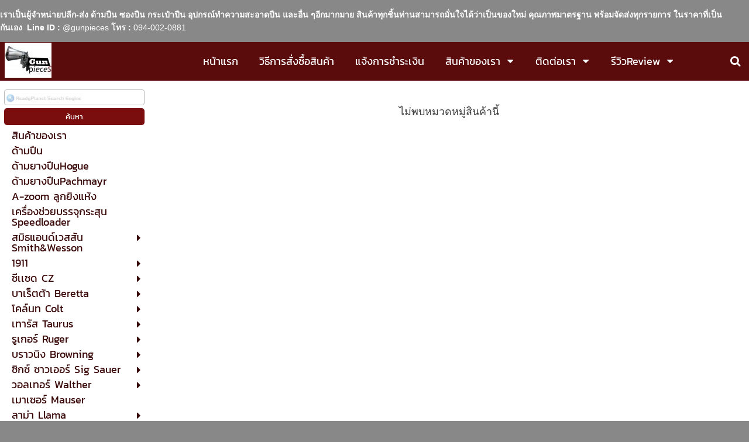

--- FILE ---
content_type: text/html; charset=utf-8
request_url: https://www.gunpieces.com/category/%E0%B8%AD%E0%B8%B8%E0%B8%9B%E0%B8%81%E0%B8%A3%E0%B8%93%E0%B9%8C%E0%B8%81%E0%B8%A3%E0%B8%B0%E0%B8%AA%E0%B8%B8%E0%B8%99%E0%B8%9B%E0%B8%B7%E0%B8%99
body_size: 29540
content:
<!DOCTYPE html>
<html
    lang="th"
    xml:lang="th"
    xmlns:og="http://ogp.me/ns#"
    xmlns:fb="http://ogp.me/ns/fb#"
    style="background-color: #888;"
    >
    <head>
        <title></title>
        <meta http-equiv="X-UA-Compatible" content="IE=Edge,chrome=IE7" />
        <meta charset="utf-8" />
                <link rel="shortcut icon" type="image/x-icon" href="/images/favicons/favicon.ico" />
        <link href="/images/favicons/favicon.png"  rel="apple-touch-icon"  />
<link href="/images/favicons/favicon60.png"  rel="apple-touch-icon" sizes="60x60" />
<link href="/images/favicons/favicon76.png"  rel="apple-touch-icon" sizes="76x76" />
<link href="/images/favicons/favicon120.png"  rel="apple-touch-icon" sizes="120x120" />
<link href="/images/favicons/favicon152.png"  rel="apple-touch-icon" sizes="152x152" />
            <link rel="canonical" href="https://www.gunpieces.com/category/%E0%B8%AD%E0%B8%B8%E0%B8%9B%E0%B8%81%E0%B8%A3%E0%B8%93%E0%B9%8C%E0%B8%81%E0%B8%A3%E0%B8%B0%E0%B8%AA%E0%B8%B8%E0%B8%99%E0%B8%9B%E0%B8%B7%E0%B8%99" />
                        <meta name="viewport" content="initial-scale=1.0">
        
<!-- For Facebook sharer -->
<meta property="og:url"         content="https://www.gunpieces.com/category/%E0%B8%AD%E0%B8%B8%E0%B8%9B%E0%B8%81%E0%B8%A3%E0%B8%93%E0%B9%8C%E0%B8%81%E0%B8%A3%E0%B8%B0%E0%B8%AA%E0%B8%B8%E0%B8%99%E0%B8%9B%E0%B8%B7%E0%B8%99" />
<meta property="og:type"        content="website" />

<meta property="og:site_name"   content="" />
<meta property="og:locale"      content="th_TH" />

<meta property="og:title"       content="" />
<meta property="og:description" content="" />
<meta property="og:image"       content="" />
<link rel='preconnect' href='https://rwidget.readyplanet.com'>
            <link rel='dns-prefetch' href='https://rwidget.readyplanet.com'><link rel='preconnect' href='https://cdnjs.cloudflare.com'>
            <link rel='dns-prefetch' href='https://cdnjs.cloudflare.com'><link rel='preconnect' href='https://api-salesdesk.readyplanet.com'>
            <link rel='dns-prefetch' href='https://api-salesdesk.readyplanet.com'><link rel='preconnect' href='https://api-rcrm.readyplanet.com'>
            <link rel='dns-prefetch' href='https://api-rcrm.readyplanet.com'><link rel="preload" href="/modules/flexi/fonts/kanit-webfont.woff" as="font" type="font/woff" crossorigin>
<link rel="preload" href="/modules/flexi/fonts/rsu_regular-webfont.woff" as="font" type="font/woff" crossorigin>
<style type="text/css">@font-face {
    font-family: 'Kanit';
    font-weight: normal;
    font-style:  normal;
    font-display: optional;
    src: url('/modules/flexi/fonts/kanit-webfont.eot'); /* IE9 Compat Modes */
    src: local('Kanit'),
        url('/modules/flexi/fonts/kanit-webfont.eot?#iefix') format('embedded-opentype'), /* IE6-IE8 */
        url('/modules/flexi/fonts/kanit-webfont.woff') format('woff'), /* Modern browsers */
        url('/modules/flexi/fonts/kanit-webfont.woff2') format('woff2'),
        url('/modules/flexi/fonts/kanit-webfont.ttf') format('truetype'); /* Safari, Android, iOS */
}
@font-face {
    font-family: 'RSU';
    font-weight: normal;
    font-style:  normal;
    font-display: optional;
    src: url('/modules/flexi/fonts/rsu_regular-webfont.eot'); /* IE9 Compat Modes */
    src: local('RSU'),
        url('/modules/flexi/fonts/rsu_regular-webfont.eot?#iefix') format('embedded-opentype'), /* IE6-IE8 */
        url('/modules/flexi/fonts/rsu_regular-webfont.woff') format('woff'), /* Modern browsers */
        url('/modules/flexi/fonts/rsu_regular-webfont.woff2') format('woff2'),
        url('/modules/flexi/fonts/rsu_regular-webfont.ttf') format('truetype'); /* Safari, Android, iOS */
}

            #slidemenu-container,
            .breadcrumb,
            .content-tag-title,
            .nav,
            .language-switcher-container,
            #header-language-switcher-dropdown,
            .header-v2-icons,
            .topnav-searchbox,
            h1.title,
            .product-search-result-title,
            .product-search-result-container,
            #content-tag-container,
            .hidable-main,
            .hidable-content,
            #portlet-related-contents,
            .category-section-more a,
            .articles-show-more a,
            .articles-show-more button,
            .widget-item,
            #footer-link .inner,
            #footer-text,
            .member-wrap,
            .member-menu-wrap,
            #content-visit-history-container,
            #content-visit-history-container .portlet-header,
            #midbar,
            .content-section-selector.product-variant,
            #facebook-icon-wrapper,
            .widget-item input,
            .widget-item select,
            h1.product-title,
            #form-design-v2 .ve-form-builder-container .stage-wrap,
            #form-design-v2 .ve-form-builder-container .rendered-form
            {
                font-family: Kanit, sans-serif !important;
            }
        </style><style type="text/css">
html{height:100%}body{height:100%;margin:0;padding:0px 0px 0px 0px;font-size:14px;font-weight:normal;font-family:Tahoma, Arial, Helvetica, sans-serif}body,#body-bg{*position:static !important}h1{font-size:2em;margin:0.67em 0}#body-bg{width:100%;min-height:100%;height:auto}#body-bg,#body-bg.body-use-salesdesk{padding:20px 0px 0px 0px}ul,li{padding:0;margin:0}img{border:0}a{text-decoration:none;outline:none}.clear{height:0px;padding:0px;margin:0px;border:none;clear:both}#wrapper{margin:0px auto;padding:0;width:100%;max-width:1200px;height:100%;position:relative}#content{padding:0px;overflow:visible;position:relative}.back-to-top{display:none}#header .header-inner .panel #header-images>ul>li>.image-wrapper>img{max-width:100%;max-height:100%;vertical-align:middle}#header .header-inner .panel #header-images>ul>li>.image-wrapper>img.no-image{visibility:hidden}.product-detail-bottom .product-detail-stock-have-not-enough .stock-have-not-enough{display:none}#banner-festival{margin-bottom:-4px}#banner-festival img{width:100%;height:auto}#banner-festival.has-ads{margin-top:33px}#banner-festival.has-ads-view-mode{margin-top:52px}#banner-festival.has-ads-no-free-banner{margin-top:0px}#ve-loading-overlay{z-index:999;background-color:#ffffff;width:100%;height:100%;display:flex;align-items:center;justify-content:center;position:fixed}#consent-container{margin:20px 0px}#consent-container #popup-policy{white-space:nowrap}.fa{display:inline-block;font:normal normal normal 14px/1 FontAwesome;font-size:inherit;text-rendering:auto;-webkit-font-smoothing:antialiased}.fa-lg{font-size:1.33333333em}.ready-template-section-editable-image-div.no-image .ready-template-section-editable-image{display:none !important}.ready-template-section-editable-image-div.no-image:not(.edit){display:none !important}.ready-template-section-editable-button-image.no-image .ready-template-section-editable-image{display:none !important}#content-visit-history-container{float:right;text-align:left;padding:1.04%;width:97.92%;overflow:visible;position:relative;*zoom:1}#content-visit-history-container .portlet-header{border:none !important;background:none !important;position:relative;min-height:18px;padding:6px 0px;font-family:RSU;font-size:20px;line-height:1em;text-align:left}#content-visit-history-container .portlet-children{margin:1.04%}#content-visit-history-container .portlet-children>.content-visit-history-pages>li{display:inline-block;*display:inline;*zoom:1;margin:0px 1.04% 1.56% 1.04%;padding:0px 0.01%;text-align:center;vertical-align:top;width:17.86%}#content-visit-history-container .content-visit-history-pages .separator{border-top:dotted 1px #ccc;border-bottom:none;margin-left:auto;margin-right:auto}#content-visit-history-container .content-visit-history-pages>li{font-size:13px;padding:10px 2.67%;margin:10px 0px;border:none !important}#content-visit-history-container .content-visit-history-pages .image{margin:0 auto 25px;text-align:center;position:relative;width:141px;height:82px;line-height:82px;font-size:20px}#content-visit-history-container .content-visit-history-pages .image>a>img{width:auto;margin:auto;max-width:100%;max-height:100%;vertical-align:middle}#content-visit-history-container .content-visit-history-pages .text .title,#content-visit-history-container .content-visit-history-pages .text .title a{font-size:20px;font-weight:bold;line-height:20px}#content-visit-history-container .content-visit-history-pages .text .showcase-price-box{width:100%;text-align:left}#content-visit-history-container .content-visit-history-pages .text .price-value{text-align:right}#content-visit-history-container .content-visit-history-pages .text .original-price{margin-top:10px;font-size:20px;font-weight:normal;vertical-align:top}#content-visit-history-container .content-visit-history-pages .text .price{margin-top:10px;font-size:20px;font-weight:normal;vertical-align:top}#content-visit-history-container .content-visit-history-pages .text .member-price{margin-top:10px;font-size:20px;font-weight:normal;vertical-align:top}#content-visit-history-container .content-visit-history-pages .text .history-price{font-size:22px;font-weight:bold;margin:10px 0}#content-visit-history-container .content-visit-history-pages .text .history-original-price{font-size:16px;text-decoration:line-through;font-weight:bold;margin:0}#header #topbar{position:relative;top:0;left:0;margin:0px;width:100%;height:auto;min-height:35px;font-family:Tahoma;font-size:13px;padding:1px 0px;display:table}.nav{font-size:18px}.nav .nav-menu__collapse{width:24px;box-sizing:border-box}.nav .nav-menu__collapse .fa{display:inline-block}.nav .nav-menu__collapse .fa-caret-down.fa-2x{font-size:2em}#header #topbar div.nav-topbar-logo{max-width:15%;text-align:center}#header #topbar div.nav-topbar-logo a{display:block}#header #topbar div.nav-topbar-logo a img{height:auto;max-width:100%}#header #topbar .topnav-searchbox{display:none}#header #topbar .topnav-component{padding-right:10px;font-size:14px;vertical-align:middle;text-align:center}#header #topbar .topbar-sub-container{display:table-row}#header #topbar .topbar-sub-container>div{display:table-cell}#header #topbar .topbar-sub-container .topnav-container{vertical-align:middle}#header #topbar ul.top-menu-position-right{float:right;width:auto}#header #topbar ul.top-menu-position-center{text-align:center}#header #topbar ul.top-menu-position-center>li>ul{text-align:left}#header #topbar.sticky{position:fixed !important;top:0;left:0}#header #topbar.topbar-logo-small.topbar-logo-active .topbar-sub-container{max-width:93%}#header #topbar.topbar-logo-small.topbar-logo-active .topbar-sub-container .nav-topbar-logo{width:5%}#header #topbar.topbar-logo-medium.topbar-logo-active .topbar-sub-container{max-width:90.5%}#header #topbar.topbar-logo-medium.topbar-logo-active .topbar-sub-container .nav-topbar-logo{width:7.5%}#header #topbar.topbar-logo-large.topbar-logo-active .topbar-sub-container{max-width:83%}#header #topbar.topbar-logo-large.topbar-logo-active .topbar-sub-container .nav-topbar-logo{width:15%}#header #topbar ul.topnav>li:not(.nav-add-button){border-radius:5px}.topnav-group-icon{display:flex;justify-content:flex-end;align-items:center}.topnav-group-icon>span>a{display:block;text-align:center;margin:0 5px;height:32px;line-height:32px}.topnav-group-icon .icon-svg,.topnav-group-icon .icon-svg svg{width:32px;height:32px}ul.topnav{list-style:none;margin:auto;padding:0px;width:100%;min-width:12.5%;max-width:1200px;height:auto;min-height:35px}ul.topnav>li{display:inline-block;vertical-align:top;margin:3px;padding:0px 15px 0px 15px;min-height:35px;position:relative;zoom:1;z-index:auto}ul.topnav>li.home i{vertical-align:middle}ul.topnav>li.hidden{display:none}ul.topnav>li>a{float:left;line-height:1em;padding:10px 0px;display:inline-block;text-decoration:none;white-space:nowrap;outline:none}ul.topnav>li>span{margin:3px -5px 3px 5px;padding:7px;display:inline-block;vertical-align:top;font-size:0.5em !important;text-decoration:none !important}ul.topnav>li>ul.subnav{display:none;position:absolute}.mobile-topbar{font-size:20px;height:43px;width:100%;position:fixed;top:0;width:100%;z-index:15;display:none}.mobile-topbar .nav-topbar-logo{height:42px;float:left;max-width:180px;display:flex;justify-content:center}.mobile-topbar .nav-topbar-logo a{margin:auto 0}.mobile-topbar .trigger-wrapper{display:flex;justify-content:center;float:left;text-align:center;font-size:32px;height:42px;width:42px}.mobile-topbar .trigger-wrapper a{display:block;margin:auto 0}.mobile-topbar .searchbox-wrapper{float:right;width:42px;height:42px;line-height:42px;position:fixed;right:0;overflow:hidden}.mobile-topbar .searchbox-wrapper.has-rp-cart{right:55px}.mobile-topbar .searchbox-wrapper #mobile-searchbox-icon{width:42px;text-align:center;display:block;float:right;z-index:15;font-size:24px}.mobile-topbar .searchbox-wrapper .search-form{display:none}.mobile-topbar .searchbox-wrapper .header-viewcart-box{position:relative;width:42px;float:left}.mobile-topbar .searchbox-wrapper .header-viewcart-order-total{width:16px;position:absolute;top:2px;left:-5px;text-align:center;padding:3px;font-size:12px;font-weight:bold}.mobile-topbar .slidemenu-topbar-logo--img{max-height:42px;max-width:100%;height:auto;width:auto}#slidemenu-container{width:100%;left:-100%;height:100%}#slidemenu-container #slidemenu-menu{position:fixed;width:80%;display:block;overflow:hidden;left:-80%;z-index:21}#header{position:relative;z-index:2;*zoom:1}#header .header-inner{height:100%;position:relative;width:100%;line-height:0}#header .header-inner .panel-fill{display:inline-block}#header .header-inner .panel #panel-background{display:inline-block;height:100%;position:relative;width:100%;z-index:0}#header .header-inner .panel #siteinfo{padding:5px 0.52%;position:relative;overflow:hidden;max-height:100%}#header .header-inner .panel #header-images{padding-left:0.31px;position:absolute;bottom:10px;width:100%}#header .header-inner .panel #siteinfo #sitename{font-style:normal;text-decoration:none;text-align:left;margin:5px 0%;padding:0%;min-height:40px;line-height:1em}#header .header-inner .panel #siteinfo #tagline{min-height:28px;font-style:normal;text-decoration:none;text-align:left;margin:5px 0%;padding:0%;line-height:1em;display:block}#header .header-inner .panel #header-images>ul{list-style:none;margin:0;padding:0;width:100%}#header .header-inner .panel #header-images>ul>li{float:left;text-align:center;width:10%}#header .header-inner .panel #header-images>ul>li>.image-wrapper{line-height:0px}#header>.header-inner>.panel{height:100%;left:0;top:0;width:100%;position:absolute}#header #logo{float:left;width:19.79%;max-width:190px;margin-right:0.52%;max-height:150px}#header #logo a>img{max-width:100%;vertical-align:middle;max-height:100%}.ready-template-panel{width:100%;height:100%;overflow:hidden;background-size:cover !important;background-position:top center !important;background-repeat:no-repeat}.ready-template-panel .header-logo-position-center{margin:0 auto;text-align:center}.ready-template-panel .header-logo-position-left{float:left}.ready-template-panel .header-logo-position-center{margin:0 auto;text-align:center}.ready-template-panel .header-logo-position-right{float:right}.ready-template-panel .ready-template-header-logo{max-width:80%}#sidebar{float:left;width:18.75%;min-height:600px;padding:10px 0.52% 5px;z-index:1;behavior:url(/modules/helper/PIE/PIE.htc)}#sidebar ul.widgets{list-style:none;padding:0px;margin:0px;background-color:transparent;clear:both}#sidebar ul.widgets>li{margin:5px 0px;width:100%;min-height:35px;text-align:center;display:list-item}#sidebar ul.widgets>li.member-box{min-height:325px}#sidebar ul.widgets>li.member-box-login{height:auto;margin:0px 0px 30px 0px}#sidebar ul.widgets>li.image-link{max-width:240px;margin:auto}#sidebar ul.widgets li.form input[type='text'],#sidebar ul.widgets li.form textarea{font-family:Tahoma, Arial, Helvetica, sans-serif;font-size:14px}#sidebar ul.widgets li.image-link img{width:95.74%}#sidebar ul.widgets .widget-item{position:relative}#sidebar ul.widgets li.html>.widget-item img,#sidebar ul.widgets li.html>.widget-item table,#sidebar ul.widgets li.html>.widget-item iframe,#sidebar ul.widgets li.html>.widget-item embed,#sidebar ul.widgets li.html>.widget-item object,#sidebar ul.widgets li.html>.widget-item div,#sidebar ul.widgets li.html>.widget-item ul,#sidebar ul.widgets li.html>.widget-item li,#sidebar ul.widgets li.html>.widget-item p,#sidebar ul.widgets li.html>.widget-item ol,#sidebar ul.widgets li.html>.widget-item form{max-width:100% !important}#sidebar ul.widgets li.html>.widget-item table,#sidebar ul.widgets li.html>.widget-item iframe,#sidebar ul.widgets li.html>.widget-item div,#sidebar ul.widgets li.html>.widget-item ul,#sidebar ul.widgets li.html>.widget-item li,#sidebar ul.widgets li.html>.widget-item p,#sidebar ul.widgets li.html>.widget-item ol,#sidebar ul.widgets li.html>.widget-item form{overflow:auto !important}#sidebar ul.widgets li>.widget-item>.search-form .keyword{background:url(/modules/flexi/images/readyplanet_search_engine.gif) no-repeat scroll left center #fff;width:100%;margin:0px 0px 5px 0px;border:solid 1px #bbb;border-radius:4px;height:27px;font-family:Tahoma, Arial, Helvetica, sans-serif;font-size:14px;-moz-box-sizing:border-box;-webkit-box-sizing:border-box;box-sizing:border-box}#sidebar ul.widgets>li>.widget-item>.search-form input[type='button']{width:100%;border-radius:5px;border:none;padding:5px 10px}#sidebar ul.widgets>li>.widget-item>.tag-cloud-widget-container .tag-cloud-show{border-radius:5px;padding:5px 10px}#sidebar ul.widgets>li .widget-item .reCaptcha-container{overflow:hidden}#sidebar ul.widgets>li .widget-item .reCaptcha-container>div{transform:scale(0.72);-webkit-transform:scale(0.72);transform-origin:0 0;-webkit-transform-origin:0 0}#sidebar ul.widgets>li .widget-item .reCaptcha-container>div>div{width:100% !important}#sidebar ul.widgets ul.widgets>li.tag-cloud{min-height:250px;overflow:hidden}#sidebar ul.widgets ul.widgets>li.tag-cloud ul.tag-cloud{text-align:left}#sidebar ul.widgets ul.widgets>li.tag-cloud ul.tag-cloud>li a{text-decoration:none}#sidebar ul.widgets ul.widgets>li.tag-cloud ul.tag-cloud>li a:hover{text-decoration:underline}.widget-item>.best-sellers-container>h3{font-size:24px;margin:5px 0;text-align:center}.widget-item>.best-sellers-container>ol{text-align:left;padding-left:30px}.widget-item>.best-sellers-container li a:hover{text-decoration:underline !important}.widget-item>.popular-contents-container>h3{font-size:24px;margin:5px 0;text-align:center}.widget-item>.popular-contents-container ol{text-align:left;padding-left:30px}.widget-item>.popular-contents-container li a:hover{text-decoration:underline !important}.widget-item>.popular-contents-container select{border:1px solid #bbb;border-radius:4px 4px 4px 4px;margin-bottom:5px;width:44.44%}.widget-item #member-login-wrap{padding:15px 0}.widget-item #member-login-wrap h3{font-size:24px;margin:5px 0;text-align:center}.widget-item #member-login-wrap .facebook-login{text-align:center}.widget-item #member-login-wrap .facebook-login a{text-decoration:none}.widget-item #member-login-wrap .facebook-login img{width:94.44%}.widget-item #member-login-wrap ul li{list-style-type:none;min-height:30px;padding:5px;text-align:left}.widget-item #member-login-wrap ul li input[type='text'],.widget-item #member-login-wrap ul li input[type='password']{border:1px solid #bbb;border-radius:4px 4px 4px 4px;height:20px;width:100%;-moz-box-sizing:border-box;-webkit-box-sizing:border-box;box-sizing:border-box}.widget-item #member-login-wrap ul li select{border:1px solid #bbb;border-radius:4px 4px 4px 4px;width:100%}.widget-item #member-login-wrap label{font-size:14px;font-weight:normal;width:66.67%}#facebook-icon-wrapper{font-family:Tahoma, Arial, Helvetica, sans-serif;font-size:13px;color:#ffffff;padding:0 10px 0 5px;display:block;line-height:40px;margin:0 auto;border:thin solid #3b5998;border-radius:5px;font-weight:bold;background-color:#3b5998;overflow:hidden;text-overflow:ellipsis;width:87%;white-space:nowrap;text-align:center}#facebook-icon-wrapper i{margin-right:15px;margin-left:5px;vertical-align:middle}#facebook-icon-wrapper:hover{background-color:#fff;color:#3b5998}#facebook-icon-wrapper:before{content:''}.widget-item .member-box .submit{display:inline}.widget-item .member-box .submit #btn-login{margin-top:10px}.widget-item .member-box .signup{text-align:left}.widget-item .member-box .signup>a{font-size:14px;padding:3px;margin:3px 0;display:block;text-decoration:none}.widget-item .member-box .signup>a:hover{text-decoration:none}.widget-item .member-box .btn-member-login{margin-top:10px}.widget-item .member-box input[type=button],.widget-item .member-box input[type=submit]{border-radius:5px 5px 5px 5px;border:none;cursor:pointer;padding:5px 10px;width:100%}.widget-item input,.widget-item select{font-family:Tahoma, Arial, sans-serif;font-size:13px}.widget-item #member-menu-wrap{display:block}.widget-item #member-menu-wrap .member-menu-title{margin:5px 0}.widget-item #member-menu-wrap .member-menu-title img{max-width:100px;max-height:100px}.widget-item #member-menu-wrap .member-menu-title h3{font-size:24px;text-align:center;vertical-align:middle}.widget-item #member-menu-wrap .member-menu-title ul{list-style-type:none;clear:both;padding:5px}.widget-item #member-menu-wrap .member-menu-title ul>li{clear:both;margin:3px 0px;padding:5px 5px 0px 5px;width:98%;height:auto;min-height:15px;text-align:left;display:list-item;position:relative;border-radius:5px;behavior:url(/modules/helper/PIE/PIE.htc);overflow:visible}.widget-item #member-menu-wrap .member-menu-title ul>li:hover{z-index:1 !important;box-shadow:5px 5px 7px rgba(0,0,0,0.5);box-shadow:none\0;*box-shadow:none}.widget-item #member-menu-wrap .member-menu-title ul>li>a{text-decoration:none;display:list-item;line-height:1em}.widget-item #member-menu-wrap .member-menu-title ul>li>a:hover{text-decoration:none}.widget-item #member-menu-wrap hr{border-bottom:0px;clear:both}.widget-item .form-icon{display:block;opacity:0.6;right:10%;bottom:10px;font-size:18px;color:#ccc;position:absolute}.viewcart-box{padding:5px;margin:0px 0px 10px 0px;text-align:center;color:#fff;background-color:#444;adding-left:30px;box-shadow:5px 5px 7px rgba(0,0,0,0.7);*filter:progid:DXImageTransform.Microsoft.Shadow(color='#000000', Direction=145, Strength=5)}.viewcart-box span{display:inline-block;width:40%;vertical-align:middle}.viewcart-box a{font-size:18px;font-weight:bold;color:#fff;text-decoration:none}.viewcart-box a:hover{color:#fed22f;text-decoration:underline}#viewcart-box-no-sidebar{display:none}ul.sidenav,ul.hiddennav{float:left;list-style:none;padding:0;margin:0;background-color:transparent;min-height:35px;width:100%}ul.sidenav .subnav,ul.hiddennav .subnav{box-shadow:5px 5px 7px rgba(0,0,0,0.3)}ul.hiddennav{padding:10px 0;min-width:150px;display:none}ul.sidenav>li,ul.hiddennav>li{clear:both;float:left;margin:2px 0px;padding:0px 13.89% 0px 5.55%;width:80.55%;height:auto;min-height:15px;text-align:left;display:list-item;position:relative;border-radius:5px;behavior:url(/modules/helper/PIE/PIE.htc);overflow:visible}.hiddennav-container>.header>.hiddennav-icon{float:left;font-size:19px;margin:2px 0px 3px 2px}.hiddennav-container>.header>.hiddennav-header-title{margin-top:5px;display:none}ul.hiddennav>li{width:78%;margin:2px 2px}ul.sidenav>li:hover,ul.hiddennav>li:hover{background-color:#444;z-index:1 !important;box-shadow:none}ul.sidenav>li>a,ul.hiddennav>li>a{display:list-item;line-height:1em;padding:2px 0px;text-decoration:none}ul.sidenav>li>a:hover,ul.hiddennav>li>a:hover{color:#fed22f;text-decoration:underline}ul.sidenav>li>span,ul.hiddennav>li>span{margin:0px;padding:2px 7px;float:right;font-weight:normal;font-family:Arial;font-size:0.5em !important;line-height:2em;text-decoration:none !important;color:#fff;position:absolute;top:0px;right:0px;border-radius:5px;behavior:url(/modules/helper/PIE/PIE.htc)}ul.sidenav>li>span.subhover,ul.hiddennav>li>span.subhover{background-color:#333;cursor:pointer}ul.sidenav>li>.context-menu,ul.hiddennav>li>.context-menu{right:32px;top:-5px}ul.sidenav>li>ul.subnav,ul.hiddennav>li>ul.subnav{position:absolute;float:left;display:none;left:98.33%;top:0;min-height:35px;min-width:205px;width:auto;margin:0px 0px 5px 0px;padding:0px;list-style:none;background-color:#333;border-radius:0px 5px 5px 5px;z-index:2}ul.sidenav>li>ul.subnav li.sub-back,ul.hiddennav>li>ul.subnav li.sub-back{display:none}ul.subnav>li>ul.subnav{display:none}ul.subnav>div>div>li>ul.subnav{display:none}ul.sidenav>li>ul.subnav>li,ul.hiddennav>li>ul.subnav>li{border-top:0 !important;min-width:190px;min-height:15px;width:auto;padding:0px 5px 0px 10px;margin:3px;background-color:#333;border-radius:5px;display:list-item;text-align:left;z-index:0;white-space:nowrap;behavior:url(/modules/helper/PIE/PIE.htc)}ul.sidenav>li>ul.subnav>li:hover,ul.hiddennav>li>ul.subnav>li:hover{background-color:#444;box-shadow:none}ul.sidenav>li>ul.subnav>li.hidden,ul.hiddennav>li>ul.subnav>li.hidden{display:none}ul.sidenav>li>ul.subnav>li:hover>a,ul.hiddennav>li>ul.subnav>li:hover>a{color:#fed22f;text-decoration:underline}ul.sidenav>li>ul.subnav>li>.context-menu,ul.hiddennav>li>ul.subnav>li>.context-menu{right:5px;top:0px}ul.subnav>li>ul.preload-subnav{display:none}ul.subnav>div>div>li>ul.preload-subnav{display:none}#content .ready-template-section-container-opacity{background-position:center;position:absolute !important;height:100%;width:100%;text-align:center;left:0px;top:0px}#content .hidable-container{float:right;text-align:left;width:78.12%;padding:0px;margin:0px 1% 10px}#content .hidable{margin:0px;min-height:30px;clear:both}#content .descriptionContainer{padding-bottom:20px}#content .descriptionContainer>.description p{margin-top:0px;margin-bottom:10px}#content .descriptionContainer>.description ul{list-style-position:inside;margin-left:15px}#content .descriptionContainer>.description ol{list-style-type:decimal;list-style-position:inside;margin-left:15px}#content .descriptionContainer>.description img,#content .descriptionContainer>.description embed,#content .descriptionContainer>.description object{max-width:100%;height:auto}#content .descriptionContainer>.description iframe,#content .descriptionContainer>.description table{max-width:100%}#content .main-section-loader .images-area.right{float:right;margin:0px 0px 10px 10px}#content .ready-template-section-editable-button[data-display=hide]{display:none}.subpages .image img{height:auto}#content>.title{margin:0px;padding:10px 1.04%;width:78.12%;line-height:1em;float:right;font-size:24px;font-weight:bold}#content .search-result .title{padding:initial;float:none}#content .content-tag-title{margin:0px;padding:0px 1.04%;width:78.12%;float:right}.content-tag-title a.content-tag-title-link{color:#000;text-decoration:none}#content .breadcrumb{float:left;font-size:14px;margin:0px;padding:10px 1.04%;width:78.12%;word-break:break-all}#content .breadcrumb a{text-decoration:none}#midbar{float:left;width:78.21%;position:relative}ul.midnav{float:left;list-style:none;width:100%;min-height:20px;margin:0.67%;border-style:dotted;border-width:1px;border-radius:5px;padding:0}ul.midnav>li{float:left;display:list-item;margin:3px;padding:0px 2% 0px 2%;height:auto;min-height:30px;width:27.6%;max-width:325px;position:relative;border-radius:5px}ul.midnav>li>a{line-height:1em;padding:5px 0px;text-decoration:none;display:list-item}ul.midnav>li>ul.preload-subnav{display:none}#header-v2 .header-v2-container{display:none;height:75px}#header-v2 .header-v2-container.show{display:flex !important}#header-v2 .header-v2-container .header-v2-logo{width:30%;display:flex;align-items:center;padding-left:50px}#header-v2 .header-v2-container .header-v2-logo>a{height:80%;width:auto;max-width:100%}#header-v2 .header-v2-container .header-v2-logo>a img{width:auto;height:auto;max-width:100%;max-height:100%}#header-v2 .header-v2-container .header-v2-icons{display:flex;align-items:center;justify-content:flex-end;width:70%;padding:10px}#header-v2 .header-v2-container .header-v2-icons .header-v2-searchbox-container.disabled,#header-v2 .header-v2-container .header-v2-icons #header-v2-searchbox-icon.disabled{display:none}#header-v2 .header-v2-container .header-v2-icons .language-switcher-display{margin:0px 5px}#header-v2 .header-v2-container .header-v2-icons .rp-cart-button{font-size:14px}#header-v2 .header-v2-container .header-v2-icons .rp-button{border:none}#header-v2 .header-v2-container .header-v2-icons span.rp-icon{margin-right:10px}#header-v2 .header-v2-container .header-v2-icons .header-v2-searchbox-container{width:0px}#header-v2 .header-v2-container .header-v2-icons .header-v2-searchbox-container.hide{display:none}#header-v2 .header-v2-container .header-v2-icons .header-v2-searchbox-container #header-v2-searchbox-input{width:270px;height:20px;padding-left:5px;font-size:16px}#header-v2 .header-v2-container .header-v2-icons .topnav-group-icon{display:flex;justify-content:flex-end;align-items:center}#header-v2 .header-v2-container .header-v2-icons .topnav-group-icon>span>a{height:34px;line-height:34px}#header-v2 .header-v2-container .header-v2-icons .topnav-group-icon span.icon-svg,#header-v2 .header-v2-container .header-v2-icons .topnav-group-icon .icon-svg.member-offline svg,#header-v2 .header-v2-container .header-v2-icons .topnav-group-icon .icon-svg.member-online svg{width:34px;height:34px}#header-v2 .header-v2-container .header-v2-icons .topnav-group-icon span.icon-svg{display:inline-block}#header-v2 #header-v2-slide-button{left:50%;z-index:1}#header-v2 #header-v2-slide-button.up-arrow{top:-10px}#header-v2 #header-v2-slide-button.down-arrow{top:-10px}#header-v2 #header-language-switcher-dropdown .jq-dropdown-menu{min-width:70px !important}#topbar .use-header{display:none !important}#topbar .topnav-component i.fa,#topbar .topnav-component span.language-switcher-container{cursor:pointer;line-height:initial}#topbar .topnav-component .fa-search{vertical-align:-10%}#topbar .topnav-component .language-switcher-display{margin:0px 5px}#topbar .topnav-component .rp-button{border:none}#topbar .topnav-component span.rp-icon{margin-right:10px}#topbar .topnav-component.count-icon-1{width:50px}#topbar .topnav-component.count-icon-2{width:100px}#topbar .topnav-component.count-icon-3{width:150px}#topbar .topnav-component.count-icon-4{width:200px}#header-language-switcher-dropdown .jq-dropdown-menu{min-width:initial !important}.banner-section-item:not(:first-child){display:none}.banner-section-container .banner-section>ul{bottom:20px;position:absolute;width:100%;padding:0;margin:0;list-style:none;text-align:center;display:block}.banner-section-container .banner-section>ul li{position:relative;display:inline-block;width:20px;height:20px;margin:0 5px;padding:0}#product-variant-selector-container,#product-detail-selector-container{max-width:500px}#product-variant-selector-container .product-variant-not-found,#product-detail-selector-container .product-variant-not-found{display:none}#product-variant-selector-container .product-variant-not-found p,#product-detail-selector-container .product-variant-not-found p{font-size:20px;text-align:center}#product-variant-selector-container .product-variant-loading,#product-detail-selector-container .product-variant-loading{text-align:center}#product-variant-selector-container .product-detail-shipping-container,#product-detail-selector-container .product-detail-shipping-container{margin-top:20px}#product-variant-selector-container table,#product-detail-selector-container table{width:100%}#product-variant-selector-container table tr td,#product-detail-selector-container table tr td{border-right:none !important}#product-variant-selector-container table tr td.product-variant-price .product-detail-price,#product-detail-selector-container table tr td.product-variant-price .product-detail-price{font-size:1rem !important}#product-variant-selector-container table tr td.product-variant-price,#product-variant-selector-container table tr td.product-detail-price-value,#product-detail-selector-container table tr td.product-variant-price,#product-detail-selector-container table tr td.product-detail-price-value{text-align:right}#product-variant-selector-container table tr td.product-variant-price .product-detail-price,#product-variant-selector-container table tr td.product-detail-price-value .product-detail-price,#product-detail-selector-container table tr td.product-variant-price .product-detail-price,#product-detail-selector-container table tr td.product-detail-price-value .product-detail-price{margin:0;font-size:1.25rem !important;font-weight:bold}#product-variant-selector-container table tr td.product-variant-price .product-detail-price-original,#product-variant-selector-container table tr td.product-detail-price-value .product-detail-price-original,#product-detail-selector-container table tr td.product-variant-price .product-detail-price-original,#product-detail-selector-container table tr td.product-detail-price-value .product-detail-price-original{text-decoration:line-through;font-size:0.75rem;font-weight:bold}#product-variant-selector-container table tr td.product-variant-price .product-detail-price-original.no-special-price,#product-variant-selector-container table tr td.product-detail-price-value .product-detail-price-original.no-special-price,#product-detail-selector-container table tr td.product-variant-price .product-detail-price-original.no-special-price,#product-detail-selector-container table tr td.product-detail-price-value .product-detail-price-original.no-special-price{text-decoration:none;font-size:1.25rem !important}#product-variant-selector-container table tr td.product-variant-price .product-detail-discount-percentage,#product-variant-selector-container table tr td.product-detail-price-value .product-detail-discount-percentage,#product-detail-selector-container table tr td.product-variant-price .product-detail-discount-percentage,#product-detail-selector-container table tr td.product-detail-price-value .product-detail-discount-percentage{font-size:0.75rem}#product-variant-selector-container table tr td.product-variant-price p,#product-variant-selector-container table tr td.product-detail-price-value p,#product-detail-selector-container table tr td.product-variant-price p,#product-detail-selector-container table tr td.product-detail-price-value p{padding:0px;margin:0px}#product-variant-selector-container table tr td.product-variant-attr-container,#product-detail-selector-container table tr td.product-variant-attr-container{padding:0px !important}#product-variant-selector-container table tr td:first-child,#product-detail-selector-container table tr td:first-child{width:30% !important}#product-variant-selector-container table tr td:last-child,#product-detail-selector-container table tr td:last-child{width:70% !important}#product-variant-selector-container table tr td select,#product-detail-selector-container table tr td select{width:100%}#product-variant-selector-container table tr.product-variant-quantity div,#product-variant-selector-container table tr.product-detail-quantity div,#product-detail-selector-container table tr.product-variant-quantity div,#product-detail-selector-container table tr.product-detail-quantity div{margin-bottom:10px}#product-variant-selector-container table tr.product-variant-quantity div .product-variant-attr,#product-variant-selector-container table tr.product-variant-quantity div .product-detail-attr,#product-variant-selector-container table tr.product-detail-quantity div .product-variant-attr,#product-variant-selector-container table tr.product-detail-quantity div .product-detail-attr,#product-detail-selector-container table tr.product-variant-quantity div .product-variant-attr,#product-detail-selector-container table tr.product-variant-quantity div .product-detail-attr,#product-detail-selector-container table tr.product-detail-quantity div .product-variant-attr,#product-detail-selector-container table tr.product-detail-quantity div .product-detail-attr{min-width:60px;display:inline-block}#product-variant-selector-container table tr.product-variant-quantity div select,#product-variant-selector-container table tr.product-detail-quantity div select,#product-detail-selector-container table tr.product-variant-quantity div select,#product-detail-selector-container table tr.product-detail-quantity div select{width:80%}#product-variant-selector-container table tr.product-variant-quantity div span .fa-stack-1x,#product-variant-selector-container table tr.product-detail-quantity div span .fa-stack-1x,#product-detail-selector-container table tr.product-variant-quantity div span .fa-stack-1x,#product-detail-selector-container table tr.product-detail-quantity div span .fa-stack-1x{font-size:12px}#product-variant-selector-container table tr.product-variant-quantity div span .fa-stack-2x,#product-variant-selector-container table tr.product-detail-quantity div span .fa-stack-2x,#product-detail-selector-container table tr.product-variant-quantity div span .fa-stack-2x,#product-detail-selector-container table tr.product-detail-quantity div span .fa-stack-2x{font-size:28px;margin-top:0px}#product-variant-selector-container table tr.product-variant-quantity div .input-qty,#product-variant-selector-container table tr.product-detail-quantity div .input-qty,#product-detail-selector-container table tr.product-variant-quantity div .input-qty,#product-detail-selector-container table tr.product-detail-quantity div .input-qty{width:40px;font-size:18px;text-align:center}#product-variant-selector-container table tr.product-variant-quantity div .input-qty::-webkit-outer-spin-button,#product-variant-selector-container table tr.product-variant-quantity div .input-qty::-webkit-inner-spin-button,#product-variant-selector-container table tr.product-detail-quantity div .input-qty::-webkit-outer-spin-button,#product-variant-selector-container table tr.product-detail-quantity div .input-qty::-webkit-inner-spin-button,#product-detail-selector-container table tr.product-variant-quantity div .input-qty::-webkit-outer-spin-button,#product-detail-selector-container table tr.product-variant-quantity div .input-qty::-webkit-inner-spin-button,#product-detail-selector-container table tr.product-detail-quantity div .input-qty::-webkit-outer-spin-button,#product-detail-selector-container table tr.product-detail-quantity div .input-qty::-webkit-inner-spin-button{-webkit-appearance:none}#product-variant-selector-container table tr.product-variant-quantity .product-variant-quantity-value,#product-variant-selector-container table tr.product-variant-quantity .product-detail-quantity-value,#product-variant-selector-container table tr.product-detail-quantity .product-variant-quantity-value,#product-variant-selector-container table tr.product-detail-quantity .product-detail-quantity-value,#product-detail-selector-container table tr.product-variant-quantity .product-variant-quantity-value,#product-detail-selector-container table tr.product-variant-quantity .product-detail-quantity-value,#product-detail-selector-container table tr.product-detail-quantity .product-variant-quantity-value,#product-detail-selector-container table tr.product-detail-quantity .product-detail-quantity-value{font-size:18px;text-align:right}#product-variant-selector-container table tr.product-variant-total-price,#product-variant-selector-container table tr.product-detail-total-price-container,#product-detail-selector-container table tr.product-variant-total-price,#product-detail-selector-container table tr.product-detail-total-price-container{font-weight:bold;font-size:1.25em}#product-variant-selector-container table tr.product-variant-total-price .product-variant-total-price-label,#product-variant-selector-container table tr.product-variant-total-price .product-detail-total-price-label,#product-variant-selector-container table tr.product-detail-total-price-container .product-variant-total-price-label,#product-variant-selector-container table tr.product-detail-total-price-container .product-detail-total-price-label,#product-detail-selector-container table tr.product-variant-total-price .product-variant-total-price-label,#product-detail-selector-container table tr.product-variant-total-price .product-detail-total-price-label,#product-detail-selector-container table tr.product-detail-total-price-container .product-variant-total-price-label,#product-detail-selector-container table tr.product-detail-total-price-container .product-detail-total-price-label{padding-top:30px !important;font-size:24px}#product-variant-selector-container table tr.product-variant-total-price .product-variant-total-price-value,#product-variant-selector-container table tr.product-variant-total-price .product-detail-total-price-value,#product-variant-selector-container table tr.product-detail-total-price-container .product-variant-total-price-value,#product-variant-selector-container table tr.product-detail-total-price-container .product-detail-total-price-value,#product-detail-selector-container table tr.product-variant-total-price .product-variant-total-price-value,#product-detail-selector-container table tr.product-variant-total-price .product-detail-total-price-value,#product-detail-selector-container table tr.product-detail-total-price-container .product-variant-total-price-value,#product-detail-selector-container table tr.product-detail-total-price-container .product-detail-total-price-value{padding-top:30px !important;text-align:right;font-size:24px}#content .product-related-section>ul,#content #category-contents-loader>ul,#content .product-category-detail-products-container>ul,#content #product-search-result>ul,#content #product-label-content-container>ul{display:flex;flex-wrap:wrap;list-style:none;margin:auto;justify-content:flex-start;max-width:1000px}#content .product-related-section>ul.product-cards-no-wrap,#content #category-contents-loader>ul.product-cards-no-wrap,#content .product-category-detail-products-container>ul.product-cards-no-wrap,#content #product-search-result>ul.product-cards-no-wrap,#content #product-label-content-container>ul.product-cards-no-wrap{justify-content:flex-start}#content .product-related-section>ul p.category-section-product-not-found,#content #category-contents-loader>ul p.category-section-product-not-found,#content .product-category-detail-products-container>ul p.category-section-product-not-found,#content #product-search-result>ul p.category-section-product-not-found,#content #product-label-content-container>ul p.category-section-product-not-found{font-size:18px;margin:18px auto}#content .product-related-section>ul .product-card,#content #category-contents-loader>ul .product-card,#content .product-category-detail-products-container>ul .product-card,#content #product-search-result>ul .product-card,#content #product-label-content-container>ul .product-card{-webkit-flex-basis:225px;flex-basis:225px;text-align:left;vertical-align:top;flex-direction:column;justify-content:space-between;display:flex;overflow:hidden;margin:5px;position:relative;box-sizing:border-box;border:1px solid #eee;border-radius:4px;position:relative}#content .product-related-section>ul .product-card .product-label,#content #category-contents-loader>ul .product-card .product-label,#content .product-category-detail-products-container>ul .product-card .product-label,#content #product-search-result>ul .product-card .product-label,#content #product-label-content-container>ul .product-card .product-label{padding:4px 10px;min-width:40px;max-width:180px;text-align:center;font-size:12px;position:absolute;right:0px;top:10px;z-index:1}#content .product-related-section>ul .product-card .image-wrapper,#content #category-contents-loader>ul .product-card .image-wrapper,#content .product-category-detail-products-container>ul .product-card .image-wrapper,#content #product-search-result>ul .product-card .image-wrapper,#content #product-label-content-container>ul .product-card .image-wrapper{text-align:center;max-height:70%;overflow:hidden}#content .product-related-section>ul .product-card .image-wrapper img,#content #category-contents-loader>ul .product-card .image-wrapper img,#content .product-category-detail-products-container>ul .product-card .image-wrapper img,#content #product-search-result>ul .product-card .image-wrapper img,#content #product-label-content-container>ul .product-card .image-wrapper img{width:100%;height:100%;transition:transform 0.2s}#content .product-related-section>ul .product-card .product-name,#content #category-contents-loader>ul .product-card .product-name,#content .product-category-detail-products-container>ul .product-card .product-name,#content #product-search-result>ul .product-card .product-name,#content #product-label-content-container>ul .product-card .product-name{font-size:18px;height:2.6em;overflow:hidden;line-height:1.3em;padding:15px 5px 0px;flex-grow:1}#content .product-related-section>ul .product-card .product-name>span:not(.keyword),#content #category-contents-loader>ul .product-card .product-name>span:not(.keyword),#content .product-category-detail-products-container>ul .product-card .product-name>span:not(.keyword),#content #product-search-result>ul .product-card .product-name>span:not(.keyword),#content #product-label-content-container>ul .product-card .product-name>span:not(.keyword){display:-webkit-box;-webkit-line-clamp:2;-webkit-box-orient:vertical;overflow:hidden}#content .product-related-section>ul .product-card .product-bottom-container,#content #category-contents-loader>ul .product-card .product-bottom-container,#content .product-category-detail-products-container>ul .product-card .product-bottom-container,#content #product-search-result>ul .product-card .product-bottom-container,#content #product-label-content-container>ul .product-card .product-bottom-container{display:flex;margin-bottom:10px;padding:10px 5px 0px}#content .product-related-section>ul .product-card .product-bottom-container .product-price,#content #category-contents-loader>ul .product-card .product-bottom-container .product-price,#content .product-category-detail-products-container>ul .product-card .product-bottom-container .product-price,#content #product-search-result>ul .product-card .product-bottom-container .product-price,#content #product-label-content-container>ul .product-card .product-bottom-container .product-price{flex-grow:1}#content .product-related-section>ul .product-card .product-bottom-container .product-price .product-price-special,#content #category-contents-loader>ul .product-card .product-bottom-container .product-price .product-price-special,#content .product-category-detail-products-container>ul .product-card .product-bottom-container .product-price .product-price-special,#content #product-search-result>ul .product-card .product-bottom-container .product-price .product-price-special,#content #product-label-content-container>ul .product-card .product-bottom-container .product-price .product-price-special{font-size:16px;font-weight:bold}#content .product-related-section>ul .product-card .product-bottom-container .product-price .product-price-original,#content #category-contents-loader>ul .product-card .product-bottom-container .product-price .product-price-original,#content .product-category-detail-products-container>ul .product-card .product-bottom-container .product-price .product-price-original,#content #product-search-result>ul .product-card .product-bottom-container .product-price .product-price-original,#content #product-label-content-container>ul .product-card .product-bottom-container .product-price .product-price-original{font-size:13px;text-decoration:line-through;font-weight:bold;display:inline-block}#content .product-related-section>ul .product-card .product-bottom-container .product-price .product-price-original.no-special-price,#content #category-contents-loader>ul .product-card .product-bottom-container .product-price .product-price-original.no-special-price,#content .product-category-detail-products-container>ul .product-card .product-bottom-container .product-price .product-price-original.no-special-price,#content #product-search-result>ul .product-card .product-bottom-container .product-price .product-price-original.no-special-price,#content #product-label-content-container>ul .product-card .product-bottom-container .product-price .product-price-original.no-special-price{text-decoration:none;font-size:16px;font-weight:bold}#content .product-related-section>ul .product-card .product-bottom-container .product-sold,#content #category-contents-loader>ul .product-card .product-bottom-container .product-sold,#content .product-category-detail-products-container>ul .product-card .product-bottom-container .product-sold,#content #product-search-result>ul .product-card .product-bottom-container .product-sold,#content #product-label-content-container>ul .product-card .product-bottom-container .product-sold{text-align:right}#content .product-related-section>ul .product-card .product-bottom-container .product-button button,#content #category-contents-loader>ul .product-card .product-bottom-container .product-button button,#content .product-category-detail-products-container>ul .product-card .product-bottom-container .product-button button,#content #product-search-result>ul .product-card .product-bottom-container .product-button button,#content #product-label-content-container>ul .product-card .product-bottom-container .product-button button{width:100%;height:40px;display:block}#content .product-related-section>ul .product-card .product-bottom-variants-container,#content #category-contents-loader>ul .product-card .product-bottom-variants-container,#content .product-category-detail-products-container>ul .product-card .product-bottom-variants-container,#content #product-search-result>ul .product-card .product-bottom-variants-container,#content #product-label-content-container>ul .product-card .product-bottom-variants-container{text-align:center}#content .product-related-section>ul .product-card .product-bottom-variants-container>p,#content #category-contents-loader>ul .product-card .product-bottom-variants-container>p,#content .product-category-detail-products-container>ul .product-card .product-bottom-variants-container>p,#content #product-search-result>ul .product-card .product-bottom-variants-container>p,#content #product-label-content-container>ul .product-card .product-bottom-variants-container>p{font-size:12px;line-height:12px;padding:0px;margin:0px 0px 10px}#content .product-related-section .category-section-title,#content #category-contents-loader .category-section-title,#content .product-category-detail-products-container .category-section-title,#content #product-search-result .category-section-title,#content #product-label-content-container .category-section-title{font-size:1.5em;margin:0.83em 0px}#content .product-title{width:78.12%;margin:0px;padding:10px 1.04%;float:right;font-size:24px;font-weight:bold;font-family:Kanit;line-height:1em;word-break:break-all}#content .product-detail-section-loader .product-images-area{width:350px;max-width:100%;float:left;height:auto;padding:0px;margin:0 2% 20px 0}#content .product-detail-section-loader .product-images-area>ul{width:100%;list-style:none;margin:0 auto;padding:0;display:inline-flex;flex-wrap:wrap}#content .product-detail-section-loader .product-images-area>ul>li:first-child{width:98%;padding:1%;margin-bottom:10px}#content .product-detail-section-loader .product-images-area>ul>li:first-child .image-wrapper{width:100%;font-size:45px}#content .product-detail-section-loader .product-images-area>ul>li:first-child .image-wrapper>a>img{width:calc(500 / 500 * 100vw);height:auto;max-width:100%}#content .product-detail-section-loader .product-images-area>ul>li{width:22%;height:auto;padding:1% 1.5%;position:relative}#content .product-detail-section-loader .product-images-area>ul>li.no-image{visibility:hidden}#content .product-detail-section-loader .product-images-area>ul>li .image-wrapper{width:100%;display:flex;text-align:center;font-size:20px}#content .product-detail-section-loader .product-images-area>ul>li .image-wrapper.product-images-more{position:relative}#content .product-detail-section-loader .product-images-area>ul>li .image-wrapper.product-images-more>a>div{position:absolute;top:0px;width:100%;height:100%}#content .product-detail-section-loader .product-images-area>ul>li .image-wrapper.product-images-more>a>div>div{position:relative;top:50%;transform:translateY(-50%)}#content .product-detail-section-loader .product-images-area>ul>li .image-wrapper>a>img{margin:0 auto;position:relative;width:100%;height:auto;vertical-align:middle}#content .product-detail-section-loader .product-description-area{width:calc(100% - (360px + 2%));display:inline-block}#content .product-detail-section-loader .product-description-area .description{word-break:break-all}#content .product-detail-section-loader .product-description-area .product-detail-bottom{margin:10px 0;border-top:#eee solid 1px;border-bottom:#eee solid 1px;table-layout:fixed;word-break:break-all}#content .product-detail-section-loader .product-description-area .product-detail-bottom .product-detail-pricing{padding:10px 0px}#content .product-detail-section-loader .product-description-area .product-detail-bottom .product-detail-pricing .use-order-contact-form .product-detail-button{text-align:left}#content .product-detail-section-loader .product-description-area .product-detail-bottom .product-detail-pricing .use-order-contact-form .description{border-top:1px solid #eee;padding-top:20px}#content .product-detail-section-loader .product-description-area .product-detail-bottom .product-detail-pricing .text-qty{margin-right:30px;font-size:18px}#content .product-detail-section-loader .product-description-area .product-detail-bottom .product-detail-pricing .product-detail-stock-have-not-enough .stock-have-not-enough{display:none}#content .product-detail-section-loader .product-description-area .product-detail-bottom .product-detail-pricing .product-variant-out-of-stock{display:none}#content .product-detail-section-loader .product-description-area .product-detail-bottom .product-detail-pricing span .fa-stack-1x{font-size:12px}#content .product-detail-section-loader .product-description-area .product-detail-bottom .product-detail-pricing span .fa-stack-2x{font-size:28px;margin-top:0px}#content .product-detail-section-loader .product-description-area .product-detail-bottom .product-detail-pricing .input-qty{width:40px;font-size:18px;text-align:center}#content .product-detail-section-loader .product-description-area .product-detail-bottom .product-detail-pricing .input-qty::-webkit-outer-spin-button,#content .product-detail-section-loader .product-description-area .product-detail-bottom .product-detail-pricing .input-qty::-webkit-inner-spin-button{-webkit-appearance:none}#content .product-detail-section-loader .product-description-area .product-detail-bottom .product-detail-pricing .product-detail-step-prices{padding:10px 0px 20px}#content .product-detail-section-loader .product-description-area .product-detail-bottom .product-detail-pricing .product-detail-step-prices table th{padding:10px;font-weight:bold}#content .product-detail-section-loader .product-description-area .product-detail-bottom .product-detail-pricing .product-detail-step-prices table td{border:none}#content .product-detail-section-loader .product-description-area .product-detail-bottom .product-detail-pricing .product-detail-step-prices table td .product-detail-price,#content .product-detail-section-loader .product-description-area .product-detail-bottom .product-detail-pricing .product-detail-step-prices table td .product-detail-price-original.no-special-price{font-size:1rem;padding:0px}#content .product-detail-section-loader .product-description-area .product-detail-bottom .product-detail-pricing .product-detail-step-prices table td .product-detail-price-original:not(.no-special-price){font-size:0.75rem;padding:0px}#content .product-detail-section-loader .product-description-area .product-detail-bottom .product-detail-pricing .product-detail-step-prices table td .product-detail-discount-percent{font-size:0.75rem}#content .product-detail-section-loader .product-description-area .product-detail-bottom .product-detail-pricing .product-detail-button{padding:10px 0 10px 0px;max-width:500px;text-align:center}#content .product-detail-section-loader .product-description-area .product-detail-bottom .product-detail-pricing .product-detail-button .product-detail-order-form-title{padding:10px 0px;font-weight:bold;text-align:center;font-size:1.25em}#content .product-detail-section-loader .product-description-area .product-detail-bottom table{width:100%}#content .product-detail-section-loader .product-description-area .product-detail-bottom table tbody tr{max-width:100%}#content .product-detail-section-loader .product-description-area .product-detail-bottom table tbody tr td{padding:10px;width:100%}#content .product-detail-section-loader .product-description-area .product-detail-bottom table tbody tr td:first-child{width:40%}#content .product-detail-section-loader .product-description-area .product-detail-bottom table tbody tr td:last-child{width:60%}#content .product-detail-section-loader .product-description-area .product-detail-bottom table tbody tr td.use-order-contact-form{vertical-align:top}#content .product-detail-section-loader .product-description-area .product-detail-bottom table tbody tr td .product-detail-variant{width:80%;border:#ccc solid 1px;padding:10px}#content .product-detail-section-loader .product-description-area .product-detail-bottom table tbody tr td .product-detail-variant span.product-detail-selected-variant.desktop{display:inline-block}#content .product-detail-section-loader .product-description-area .product-detail-bottom table tbody tr td .product-detail-variant span.product-detail-selected-variant.mobile{display:none}#content .product-detail-section-loader .product-description-area .product-detail-bottom table tbody tr td .product-detail-variant span#product-detail-selected-variant-label{float:right}#content .product-detail-section-loader .product-description-area .product-detail-bottom table tbody tr td .text-qty{margin-right:30px;font-size:18px}#content .product-detail-section-loader .product-description-area .product-detail-bottom table tbody tr td .product-detail-stock-have-not-enough .stock-have-not-enough{display:none}#content .product-detail-section-loader .product-description-area .product-detail-bottom table tbody tr td .product-variant-out-of-stock{display:none}#content .product-detail-section-loader .product-description-area .product-detail-bottom table tbody tr td span .fa-stack-1x{font-size:12px}#content .product-detail-section-loader .product-description-area .product-detail-bottom table tbody tr td span .fa-stack-2x{font-size:28px;margin-top:0px}#content .product-detail-section-loader .product-description-area .product-detail-bottom table tbody tr td .input-qty{width:40px;font-size:18px;text-align:center}#content .product-detail-section-loader .product-description-area .product-detail-bottom table tbody tr td .input-qty::-webkit-outer-spin-button,#content .product-detail-section-loader .product-description-area .product-detail-bottom table tbody tr td .input-qty::-webkit-inner-spin-button{-webkit-appearance:none}#content .product-detail-section-loader .product-description-area .product-detail-bottom table tbody tr span .fa-stack-1x{font-size:12px}#content .product-detail-section-loader .product-description-area .product-detail-bottom table tbody tr span .fa-stack-2x{font-size:28px;margin-top:0px}#content .product-detail-section-loader .product-description-area .product-detail-bottom table tbody tr .input-qty{width:40px;font-size:18px}#content .product-detail-section-loader .product-description-area .product-detail-bottom table tbody tr .input-qty::-webkit-outer-spin-button,#content .product-detail-section-loader .product-description-area .product-detail-bottom table tbody tr .input-qty::-webkit-inner-spin-button{-webkit-appearance:none}#content .product-detail-section-loader .product-description-area .product-detail-bottom div .product-detail-price{display:inline-block;font-weight:bold;font-size:24px}#content .product-detail-section-loader .product-description-area .product-detail-bottom div .product-detail-price-original{font-size:0.75rem;display:inline-block;font-weight:bold}#content .product-detail-section-loader .product-description-area .product-detail-bottom div .product-detail-price-original.no-special-price{text-decoration:none;font-size:1rem;font-weight:bold}#content .product-detail-section-loader .product-description-area .product-detail-bottom div .product-detail-discount-percentage{font-size:0.75rem}#content .product-related-header{font-size:18px;text-align:left;font-weight:bold;margin:2% 2% 2% 0}#content .product-detail-product-not-found{font-size:18px;text-align:center;padding-bottom:30px}#content .product-category-detail-sort-option{text-align:right;margin-bottom:10px}#content .order-tracking-section-loader{display:flex;justify-content:flex-start;align-items:center;padding:15px 10px}#content .order-tracking-section-loader .order-tracking-input-container #order-tracking-input{border-radius:4px;box-sizing:border-box;padding:5px}#content .order-tracking-section-loader .order-tracking-input-container #order-tracking-input.error{border:1px solid red}#content .order-tracking-section-loader #order-tracking-submit-button{box-sizing:border-box;padding:5px 10px}#content .order-tracking-section-loader .order-tracking-error{position:absolute;font-size:0.75em}#content-tag-container{float:right;padding:0px;text-align:left;width:78.12%;margin:0px 1% 1.33%;display:block}#content-tag-container .content-tag>li{font-size:13px;padding:10px 2.66%;margin:10px 0px;border:none !important}#content-tag-container .content-tag .text .title,#content-tag-container .content-tag .text .title a{font-size:20px;font-weight:bold}#content-tag-container .content-tag .text .description{font-size:14px;font-weight:normal}#content-tag-container .content-tag .text a:hover{text-decoration:underline !important}#content-tag-container .content-tag .text .price{margin-top:10px;font-size:20px;font-weight:normal}#content-tag-container .content-tag .text .order-button{float:right;margin-top:10px}#content-tag-container .content-tag .image{float:left;display:flex;align-items:center;justify-content:center;height:180px;width:310px;margin-right:1.33%;margin-bottom:5px;font-size:20px}#content-tag-container .content-tag .image a{display:block;position:relative;text-align:center}#content-tag-container .content-tag .image>a>img{max-height:180px;max-width:310px;display:block}#content-tag-container .content-tag .image>a>img:hover{-webkit-filter:brightness(120%);filter:brightness(120%)}#content-tag-container .content-tag .separator{border-top:dotted 1px #ccc;border-bottom:none;margin-left:auto;margin-right:auto}#footer{clear:both;margin-top:0px;min-height:55px;font-size:11px;position:relative}#footer-text{padding:5px}#footer-link{padding:10px;margin-bottom:0px;position:relative;position:relative}#footer-link table{width:100%}#footer-link td{min-height:120px;min-width:100px;border-radius:5px 5px 5px 5px;margin:5px;position:relative}#footer-link td>ul{min-width:inherit;min-height:inherit}#footer-link td>ul>li{list-style:none;font-size:1em;font-weight:normal}#footer-link td>ul>li:first-child{font-size:1.2em;font-weight:bold;margin-bottom:5px}#content .articles-section-loader>ul{display:flex;flex-wrap:wrap;margin:auto;justify-content:flex-start;max-width:1000px}#content .articles-section-loader .image-wrapper{height:182px;position:relative;display:flex}#content .articles-section-loader .image-wrapper a{height:100%;display:flex}#content .articles-section-loader .image-wrapper a img{width:auto;height:auto;max-width:100%;max-height:100%}#content .articles-section-loader .articles-section-title{font-size:1.5em;font-weight:bold}#content .articles-section-loader .articles-card{-webkit-flex-basis:235px;flex-basis:235px;padding:0.75%;overflow:hidden}#content .articles-section-loader .article-name{padding-top:10px;font-size:18px;height:2.6em;overflow:hidden;line-height:1.3em}#content .articles-section-loader .article-description{padding-top:10px;overflow:hidden;max-height:100px}#content .articles-section-loader .article-bottom-container{margin-bottom:10px}#content .articles-section-loader .articles-show-more{text-align:center;margin:20px;margin-bottom:40px}#content .articles-section-loader .articles-show-more a,#content .articles-section-loader .articles-show-more button{font-family:Kanit;font-size:20px;padding-left:25px;padding-right:25px;border-radius:22px;border-style:solid;padding:12px 35px;line-height:24px;border-width:2px;position:relative;white-space:nowrap;text-transform:uppercase;letter-spacing:0.03em;backface-visibility:hidden}#content .articles-section-loader .articles-show-more button{outline:none}#content .text-consent{font-size:0.8em}#content .hidable-container .standard-form-v2--contact #ve-form-render{min-height:400px;height:100%}#content .hidable-container .standard-form-v2--subscription #ve-form-render{min-height:150px}#content #sidebar .standard-form-v2--contact #ve-sidebar-form-render{min-height:400px;height:100%}#content #sidebar .standard-form-v2--subscription #ve-sidebar-form-render{min-height:135px}.content-attach-file>ul{list-style:none outside none;margin:0 auto}.content-attach-file>ul>li{list-style-type:none;margin:1% 5px;padding:1% 1%;width:45%;border-radius:7px;min-height:35px;float:left}.content-attach-file>ul>li.right{float:right}.content-attach-file>ul>li a{display:block}.content-attach-file>ul>li div.attach-details{float:left;display:block;width:80%}.content-attach-file>ul>li div.attach-details div.attach-name{font-size:12px;display:block;white-space:nowrap;text-overflow:ellipsis;overflow:hidden}.content-attach-file>ul>li div.attach-details div.attach-size{display:block;font-size:12px}.content-attach-file>ul>li div.attach-icon{float:left;display:block;min-width:33px;vertical-align:top}.content-attach-file>ul>li div.attach-download{float:right;min-width:33px;position:relative;text-align:center;border-radius:5px;display:block}.content-attach-file>ul>li div.attach-download i{margin-top:5px}.content-attach-file>ul>li div.attach-download img{width:33px;height:33px}#content .product-search-result-container{padding:0px 1.04%;width:78.12%;float:right}
.product-related-section>ul,#category-contents-loader>ul,.product-category-detail-products-container>ul,#product-search-result>ul,#product-label-content-container>ul{max-width:1200px}.product-related-section>ul .product-card,#category-contents-loader>ul .product-card,.product-category-detail-products-container>ul .product-card,#product-search-result>ul .product-card,#product-label-content-container>ul .product-card{-webkit-flex-basis:290px;flex-basis:290px}#content .sub-categories-container{padding:0px;margin:0px 1% 10px}#content .sub-categories-container .sub-categories-list-container{max-height:150px;overflow:auto;border-style:dotted;border-width:1px;border-color:#ccc;border-radius:5px}#content .sub-categories-container ul.sub-categories-list{list-style:none;width:100%;min-height:20px;padding:10px 0px;display:flex;flex-wrap:wrap;font-size:18px}#content .sub-categories-container ul.sub-categories-list>li{display:list-item;padding:0px 0px 0px 2%;height:auto;min-height:30px;width:23%;max-width:325px;border-radius:5px;margin:3px 0px 10px}#content .product-category-detail-sort-option,#content .product-label-sort-option{text-align:right;margin-bottom:10px}#content .product-category-detail-sort-option .product-sort-option,#content .product-label-sort-option .product-sort-option{border:1px solid #bbb;border-radius:4px 4px 4px 4px;width:150px;height:30px}#content .product-category-detail-sort-option .product-sort-option,#content .product-label-sort-option .product-sort-option{margin-right:10px}@media screen and (max-width: 610px){#content .sub-categories-container ul.sub-categories-list>li{width:30%}}
@media screen and (max-width: 1200px){#content .articles-section-loader>ul .articles-card{-webkit-flex-basis:31.8%;flex-basis:31.8%}#content .articles-section-loader>ul .articles-card .image-wrapper{height:160px}#content .product-related-section>ul,#content #category-contents-loader>ul,#content .product-category-detail-products-container>ul,#content #product-search-result>ul,#content #product-label-content-container>ul{max-width:100%}#content .product-related-section>ul .product-card,#content #category-contents-loader>ul .product-card,#content .product-category-detail-products-container>ul .product-card,#content #product-search-result>ul .product-card,#content #product-label-content-container>ul .product-card{-webkit-flex-basis:32.3%;flex-basis:32.3%;margin:0.5%}.banner-section-container .banner-section[data-type='multi']{min-height:calc(400 / 1200 * 100vw)}.banner-section-container.banner-section-sidebar .banner-section[data-type='multi'] .banner-section-item{min-height:calc(400 / 1200 * 80.5vw)}#content-tag-container .content-tag .image{float:left;display:flex;align-items:center;justify-content:center;height:90px;width:155px;margin-right:1.33%;margin-bottom:5px}#content-tag-container .content-tag .image>a{text-align:center}#content-tag-container .content-tag .image>a>img{max-height:90px;max-width:155px}}@media screen and (max-width: 610px){body{font-size:13px}#header-v2{display:none}#sidebar{display:none}#content .hidable-container{width:100% !important;margin:0px 0% 0px}#footer-link{display:none}#banner-festival{padding-top:42px;margin-bottom:-45px}#banner-festival img{height:calc(150 / 610 * 100vw)}#banner-festival.has-ads,#banner-festival.has-ads-view-mode{margin-top:95px}#banner-festival.has-ads-no-free-banner{margin-top:42px}.banner-section-container .banner-section[data-type='multi'] .banner-section-item{min-height:calc(800 / 600 * 95.5vw)}.banner-section-container.banner-section-sidebar .banner-section[data-type='multi'] .banner-section-item{min-height:calc(800 / 600 * 95.5vw)}#product-variant-selector-container,#product-detail-selector-container{width:100%}#content .product-detail-section-loader .product-description-area{width:100% !important}#content .product-detail-section-loader .product-images-area{width:100%}#content .product-detail-section-loader .product-images-area>ul>li{width:22%}#content .product-detail-section-loader .product-images-area>ul>li:first-child{width:98%}#content .product-category-detail-products-container>ul .articles-card .image-wrapper,#content #category-contents-loader>ul .articles-card .image-wrapper,#content .product-related-section>ul .articles-card .image-wrapper,#content #product-search-result>ul .articles-card .image-wrapper,#content #product-label-content-container>ul .articles-card .image-wrapper{height:100px}#content .product-category-detail-products-container>ul .related-product,#content .product-category-detail-products-container>ul .product-search-result-item,#content .product-category-detail-products-container>ul .product-card,#content #category-contents-loader>ul .related-product,#content #category-contents-loader>ul .product-search-result-item,#content #category-contents-loader>ul .product-card,#content .product-related-section>ul .related-product,#content .product-related-section>ul .product-search-result-item,#content .product-related-section>ul .product-card,#content #product-search-result>ul .related-product,#content #product-search-result>ul .product-search-result-item,#content #product-search-result>ul .product-card,#content #product-label-content-container>ul .related-product,#content #product-label-content-container>ul .product-search-result-item,#content #product-label-content-container>ul .product-card{-webkit-flex-basis:48%;flex-basis:48%;padding:0px;margin:1%}#wrapper #viewcart-box-no-sidebar{display:none}#content-tag-container{width:97.92%}#content-tag-container .content-tag .image{float:left;display:flex;align-items:center;justify-content:center;height:90px;width:155px;margin-right:1.33%;margin-bottom:5px}#content-tag-container .content-tag .image>a{text-align:center}#content-tag-container .content-tag .image>a>img{max-height:90px;max-width:155px}#content .articles-section-loader>ul{max-width:100%}#content .articles-section-loader>ul .articles-card{-webkit-flex-basis:48%;flex-basis:48%;padding:1%}#content .articles-section-loader>ul .articles-card .image-wrapper{height:100px}#content .social-buttons .left{width:350px;display:block;overflow:hidden;white-space:normal;padding:10px 0;max-width:100%}#content .contact-form .widget input[type='text'],#content .contact-form .contact input[type='text']{width:100%;height:30px}#content .contact-form textarea{width:100%}#content .contact-form .standard-form ul li label,#content .contact-form .customize-form ul li label{width:100%;text-align:left}#content .contact-form .standard-form ul li i.form-icon{right:1%;top:27px}#content .contact-form .customize-form ul li{list-style:none}#content .contact-form .customize-form ul li i.fa-envelope{right:2%;top:29px}#content .contact-form .standard-form,#content .contact-form .customize-form{width:97.92%}.ready-template-section-editable-button-image.no-image:not(.edit){display:none !important}.subpages .image img{width:auto;height:88px}}@media screen and (max-width: 320px){#banner-festival img{height:calc(120 / 320 * 100vw)}}
</style><style type="text/css">
#body-bg {
        background-color: #ffffff;
        padding: 0px 0px 40px 0px;
    }
		ul.topnav > li > a {
			color: #ffffff;
		}

		ul.topnav > li > span {
		  color: #ffffff;
		}

		.mobile-topbar{
		  color: #ffffff;
		  background-color: #5a0b0b;
		}

		.mobile-topbar .header-viewcart-box {
	        color: #ffffff;
	        background-color: #5a0b0b;
	    }

	    .mobile-topbar .header-viewcart-box i {
	        color: #ffffff;
	    }
	.ready-template-panel {
                background-color: #ffffff;
           }
           #content .title {
			    color: #5a0b0b;
            }
            #content .content-tag-title {
                color: #3d3d3d;
            }
            #content .content-tag-title .content-tag-title-link {
                color: #5a0b0b;
            }
            #content .breadcrumb {
                color: #3d3d3d;
            }
            #content .breadcrumb a {
                color: inherit;
            }
			#content #midbar ul.midnav {
				border-color: #3d3d3d;
			}
            #content #midbar ul.midnav > li > a {
                color: #3d3d3d;
            }
            
		#content #sidebar {
		  background-color: #ffffff;
		}
		ul.sidenav > li {
		  background-color: #ffffff;
		}
		ul.sidenav > li > a {
		  color: #380606;
		}
		#content #sidebar .widgets ul.sidenav > li .arrow {
		  color: #380606;
		}
		#content #sidebar .viewcart-box {
		  background-color: #5a0b0b;
		  color: #5a0b0b;
		}
		#content #sidebar .viewcart-box a {
		  color: #5a0b0b;
		}
		#content .widget-item a {
		  color: #3d3d3d;
		}
		#content .widget-item h3 {
		  color: #5a0b0b;
		}
    #content .widget-item .standard-form h1,
    #content .widget-item .customize-form h1 {
      color: #5a0b0b;
    }
		#content .widget-item div {
		  color: #3d3d3d;
		}
		#content .widget-item input[type=button],
    #content .widget-item input[type=submit],
    #content .widget-item button[type=submit] {
		  color: #ffffff;
		  background-color: #7a0e0e;
    }
    #content .widget-item input[type=button]:hover,
    #content .widget-item input[type=submit]:hover,
    #content .widget-item button[type=submit]:hover {
		  color: #ffffff;
		  background-color: #5a0b0b;
		}
	</style>
    <link rel="preload" href="/modules/flexi/js/jquery-ui/css/jquery-ui-1.11.0.stable.min.css" as="style" onload="this.rel='stylesheet'"/> 
    <noscript><link rel="stylesheet" href="/modules/flexi/js/jquery-ui/css/jquery-ui-1.11.0.stable.min.css"></noscript> 
    <link rel="preload" href="/modules/flexi/js/jquery-ui/css/jquery-ui-1.11.0.stable.structure.min.css" as="style" onload="this.rel='stylesheet'"/> 
    <noscript><link rel="stylesheet" href="/modules/flexi/js/jquery-ui/css/jquery-ui-1.11.0.stable.structure.min.css"></noscript> 
    <link rel="preload" href="/modules/flexi/js/jquery-ui/css/jquery-ui-1.11.0.stable.theme.min.css" as="style" onload="this.rel='stylesheet'"/> 
    <noscript><link rel="stylesheet" href="/modules/flexi/js/jquery-ui/css/jquery-ui-1.11.0.stable.theme.min.css"></noscript> 
    <link rel="preload" as="style" onload="this.rel='stylesheet'" href="/modules/flexi/js/jquery.colorbox/colorbox.min.css"   />
    <noscript><link rel="stylesheet" href="/modules/flexi/js/jquery.colorbox/colorbox.min.css"></noscript>
    <link rel="preload" as="style" onload="this.rel='stylesheet'" href="/modules/flexi/js/jquery.qtip/jquery.qtip-2.2.0.min.css"  />
    <noscript><link rel="stylesheet" href="/modules/flexi/js/jquery.qtip/jquery.qtip-2.2.0.min.css"></noscript>
    <link rel="preload" as="style" onload="this.rel='stylesheet'" href="/modules/flexi/js/jquery.mCustomScrollbar/css/jquery.mCustomScrollbar.css"  />
    <noscript><link rel="stylesheet" href="/modules/flexi/js/jquery.mCustomScrollbar/css/jquery.mCustomScrollbar.css"></noscript>
    <link rel="preload" as="style" onload="this.rel='stylesheet'" href="/modules/flexi/css/font-awesome-4.7.0/css/font-awesome.min.css" />
    <link rel="preload" as="style" onload="this.rel='stylesheet'" href="/modules/flexi/css/fontello/css/fontello.css" />
    <noscript><link rel="stylesheet" href="/modules/flexi/css/font-awesome-4.7.0/css/font-awesome.min.css"></noscript>
    <noscript><link rel="stylesheet" href="/modules/flexi/css/fontello/css/fontello.css"></noscript>
    <link rel="preload" as="style" onload="this.onload=null;this.rel='stylesheet'" href="/modules/flexi/js/jquery.simplePagination/simplePagination.css" /> 
    <noscript><link rel="stylesheet" href="/modules/flexi/js/jquery.simplePagination/simplePagination.css"></noscript>
    <link rel="preload" href="/modules/flexi/js/jquery.dropdown/jquery.dropdown.min.css" as="style" onload="this.rel='stylesheet'" />
    <noscript><link rel="stylesheet" href="/modules/flexi/js/jquery.dropdown/jquery.dropdown.min.css"></noscript>

            <link rel="preload" href="/modules/flexi/js/jquery.tosrus/css/jquery.tosrus.all.css" as="style" onload="this.rel='stylesheet'" />
        <noscript><link rel="stylesheet" href="/modules/flexi/js/jquery.tosrus/css/jquery.tosrus.all.css"></noscript>
        
        <link rel="preload" href="/modules/flexi/css/flag-icon-css/css/flag-icon.min.css" as="style" onload="this.rel='stylesheet'" />
        <noscript><link rel="stylesheet" href="/modules/flexi/css/flag-icon-css/css/flag-icon.min.css"></noscript>
    
        <link rel="preload" as="style" onload="this.rel='stylesheet'" href="/modules/flexi/js/jquery.lightbox2/dist/css/lightbox.min.css?v=4.103.1.0" />
        <noscript><link rel="stylesheet" href="/modules/flexi/js/jquery.lightbox2/dist/css/lightbox.min.css?v=4.103.1.0"></noscript>
    
<!--[if lt IE 7 ]> <link rel="stylesheet" type="text/css" href="/modules/flexi/js/tinymce_4/skins/lightgray/skin.ie7.min.css" /> <![endif]-->
    <link rel="preload" as="style" onload="this.rel='stylesheet'" href="/modules/flexi/css/always.css?v=4.103.1.0" />
    <noscript><link rel="stylesheet" href="/modules/flexi/css/always.css?v=4.103.1.0"></noscript>
<style>table { border-collapse: collapse; border-spacing: 0px; }
#content .price-box { float: left; } #content .price-box td { width: 1px; white-space: nowrap; }
#content .price-box .price-value { text-align: right; }
#content .price-box .price-container { position: relative; }
#content .price-box td span { white-space: nowrap; }
button, input, select, textarea { font-family: inherit; font-size: 100%; }
button, input { line-height: normal; }
#content .order-button-box { float: right; }
#content .hidable .order-button { float: right; margin: 5px 0px; padding: 0px; text-align: left; }
#content .hidable .order-button input[type="text"] { width: 50px; }
#content .hidable .order-button span#btn_order_div { display: inline-block; }
button, html input[type="button"], input[type="reset"], input[type="submit"] { -webkit-appearance: button; cursor: pointer; }
#content .hidable .order-button input#btn_order, #content .hidable .order-button input[type="button"], #content .hidable .order-button input[type="submit"] { min-width: 200px; padding: 10px 15px; border-radius: 5px; border: none; cursor: pointer; }
#content .order-button input#btn_order { overflow: visible; }
#content .price-line {
	font-size: 20px;
	margin: 5px 0px;
	/*display: block;*/
	> .price {
		min-width: 10px;
	}
}
#content .price-line-space {
	float: left;
	width: 30px;
}
#content .original-price-line {
	font-size: 20px;
	margin: 5px 0px;
	/*display: block;*/
	> .price {
		min-width: 10px;
	}
}
#content .member-price-line {
	font-size: 20px;
	margin: 5px 0px;
	/*display: block;*/
	> .price {
		min-width: 10px;
	}
}#content .social-buttons { margin: 5px 0px; padding: 0px; text-align: left; }
#content .social-buttons .left { float: left; display: flex; align-items: flex-start; }
.fb_iframe_widget { display: inline-block; position: relative; }
.fb_iframe_widget span { display: inline-block; position: relative; text-align: justify; }
.fb_iframe_widget iframe { position: absolute; }
#content .social-buttons .right { float: right; display: flex; align-items: flex-start; } #content .social-buttons .social-button-item {
  float: left;
  margin: 0 5px;
}#showcase-container {
  margin: 5px 0px;
  text-align: left;
}
#showcase-container ul, #showcase-container ol {
  list-style: none;
}
#showcase-container .portlet-children.larger-image .subpages .image, #showcase-container .portlet-parent.larger-image .subpages .image {
  width: 25%;
  max-width: 100% !important;
  height: auto !important;
  margin: 10px 3% 5px 1% !important;
}
#showcase-container .portlet-children.larger-image .subpages .image img, #showcase-container .portlet-parent.larger-image .subpages .image img {
  max-width: 100% !important;
  max-height: 200px !important;
}
#showcase-container .portlet-children.larger-image .subpages .image .fa-stack, #showcase-container .portlet-parent.larger-image .subpages .image .fa-stack {
  top: 25% !important;
  font-size: 1.5em !important;
}
#showcase-container .showcase.full .portlet-children.larger-image.no-desc .subpages > li {
  width: 225px !important;
}
#showcase-container .showcase.full .portlet-children.larger-image.no-desc .subpages .image {
  width: 217px !important;
  max-width: 100% !important;
  height: 127px !important;
  line-height: 121px !important;
  margin: 10px auto 5px !important;
  position: relative;
}
#showcase-container .showcase.full .portlet-children.larger-image.no-desc .subpages img {
  width: auto !important;
  max-height: 100% !important;
}
#showcase-container .showcase.half .portlet-children.larger-image .subpages .image, #showcase-container .showcase.half .portlet-parent.larger-image .subpages .image {
  width: 45% !important;
  margin: 10px 5% 5px 1% !important;
}
#showcase-container .showcase.half .portlet-children.larger-image.no-desc .subpages > li, #showcase-container .showcase.half .portlet-parent.larger-image.no-desc .subpages > li {
  width: 217px !important;
}
#showcase-container .showcase.half .portlet-children.larger-image.no-desc .subpages .image, #showcase-container .showcase.half .portlet-parent.larger-image.no-desc .subpages .image {
  width: 197px !important;
  height: 115px !important;
  line-height: 111px !important;
  margin: 10px auto 1% !important;
}
#showcase-container .showcase.half .portlet-children.larger-image.no-desc .subpages img, #showcase-container .showcase.half .portlet-parent.larger-image.no-desc .subpages img {
  width: auto !important;
  max-height: 100% !important;
}
.showcase.full {
  width: 100%;
}
.showcase.full > li.placeholder {
  width: 100% !important;
}
.showcase.half {
  width: 48%;
}
.showcase.half > li.placeholder {
  width: 100% !important;
}
.showcase.left {
  float: left;
}
.showcase.right {
  float: right;
}
.showcase .portlet-header {
  min-height: 18px;
  padding: 6px 20px;
  font-family: RSU;
  font-size: 20px;
  line-height: 1em;
  text-align: left;
  color: #fff;
  background-color: #000;
  border: 1px solid #000;
  border-radius: 5px 5px 0px 0px;
}
.showcase .portlet-header > a {
  color: #fff;
  text-decoration: none;
}
.showcase .portlet-header > a:hover {
  color: #fed22f;
  text-decoration: underline;
}
.showcase .portlet {
  border: solid 1px #000;
  border-radius: 7px;
  margin: 5px 0px;
}
.showcase .portlet > ul {
  margin: 0px 5px;
}
.showcase .portlet .separator {
  border-top: dotted 1px #ccc;
  border-bottom: none;
  margin-left: auto;
  margin-right: auto;
}
.showcase .portlet .subpages > li {
  margin: 0;
  padding: 0;
  border: 0;
}
.showcase .portlet.style1 .showcase_border {
  border: none;
}
.showcase .portlet.style1 .portlet-header-divider {
  display: none;
}
.showcase .portlet.style1 .portlet-header-divider > div {
  display: none;
}
.showcase .portlet.style2 {
  border: none;
}
.showcase .portlet.style2 .portlet-header {
  border: none;
  background: none;
}
.showcase .portlet.style2 .portlet-header > a {
  color: #000;
}
.showcase .portlet.style2 .portlet-header > a:hover {
  color: #000;
}
.showcase .portlet.style2 .showcase_border {
  border: 1px solid #000;
  border-radius: 10px;
}
.showcase .portlet.style2 .portlet-header-divider {
  display: none;
}
.showcase .portlet.style2 .portlet-header-divider > div {
  display: none;
}
.showcase .portlet.style3 {
  border: none;
}
.showcase .portlet.style3 .portlet-header {
  border: none;
  background: none;
}
.showcase .portlet.style3 .portlet-header > a {
  color: #000;
}
.showcase .portlet.style3 .portlet-header > a:hover {
  color: #000;
}
.showcase .portlet.style3 .showcase_border {
  border: none;
}
.showcase .portlet.style3 .portlet-header-divider {
  display: block;
  padding: 0px 2.67%;
}
.showcase .portlet.style3 .portlet-header-divider > div {
  border-bottom: solid 1px black;
}
.showcase .portlet-parent {
  margin: 20px 2.67%;
}
.showcase .portlet-children {
  margin: 10px 1.33%;
}
.showcase .portlet-children > .subpages > li {
  display: inline-block;
  /* START: inline-block IE7 hack */
  *display: inline;
  *zoom: 1;
  /* END: inline-block IE7 hack */
  margin: 0;
  padding: 0;
  text-align: center;
  vertical-align: top;
}
.showcase .portlet-children > .subpages > li > .text > .price {
  float: none;
  margin-top: 5px;
}
.showcase > .portlet.layout2 .portlet-children > .subpages > li {
  display: block;
  width: auto;
  text-align: left;
}
.showcase > .portlet.layout1 .portlet-children > .subpages > li > .text {
  overflow: visible;
  /* to make the description visible */
  margin: 5px 3%;
}
.portlet-children.no-desc .subpages .image {
  width: 141px;
  height: 82px;
  line-height: 82px;
  margin: 10px auto 5px;
  float: none;
  text-align: center;
}
.subpages .image, .search-result .image {
  font-size: 20px;
}
.showcase.full .portlet-children > .subpages > li {
  width: 25%;
  min-width: 180px;
  margin-right: 1.67%;
}
.showcase.half .portlet-children > .subpages > li {
  width: 50%;
  min-width: 170px;
}
.showcase.full .portlet-children.no-desc > .subpages > li {
  margin-left: 0;
  margin-right: 0;
  width: 25%;
  min-width: 180px;
}
.showcase.half .portlet-children.no-desc > .subpages > li {
  margin-left: 0;
  margin-right: 0;
  width: 50%;
  min-width: 170px;
}

#content .contact-form {
  margin: 5px 0px;
  padding: 0px;
  text-align: left;
}
#content .contact-form .widget ul,
#content .contact-form .contact ul {
  list-style: none;
}
#content .contact-form .widget label,
#content .contact-form .contact label {
  text-align: left;
  display: inline-block;
  width: 150px;
}
#content .contact-form .widget input[type=text],
#content .contact-form .contact input[type=text] {
  border-radius: 4px 4px 4px 4px;
  border: 1px solid #bbb;
  height: 25px;
  width: 69.55%;
  -moz-box-sizing: border-box;
  -webkit-box-sizing: border-box;
  box-sizing: border-box;
}
#content .contact-form .contact textarea {
  border-radius: 4px 4px 4px 4px;
  border: 1px solid #bbb;
  height: 25px;
  width: 69.55%;
  height: 70px;
  resize: none;
  -moz-box-sizing: border-box;
  -webkit-box-sizing: border-box;
  box-sizing: border-box;
  display: unset;
}
#content .contact-form .contact select {
  border-radius: 4px 4px 4px 4px;
  border: 1px solid #bbb;
  height: 25px;
  width: 250px;
}
#content .contact-form .widget input[type=button], #content .contact-form .widget input[type=submit],
#content .contact-form .contact input[type=button], #content .contact-form .contact input[type=submit] {
  padding: 10px 15px;
  min-width: 300px;
  width: 80%;
  border-radius: 5px;
  border: none;
  cursor: pointer;
}
#content .contact-form .widget .warning,
#content .contact-form .contact .warning {
  margin: 1em auto;
  font-style: italic;
}
#content .contact-form .widget .form-icon,
#content .contact-form .contact .form-icon {
  position: absolute;
  top: 10px;
  right: 13%;
  opacity: 0.6;
  width: 1em;
  text-align: center;
}
#content .contact-form .widget #security_code,
#content .contact-form .contact #security_code {
  padding-right: 0;
  width: 362px;
}
#content .contact-form .widget .error,
#content .contact-form .contact .error {
  color: red;
}
#content .contact-form .widget .contact-block,
#content .contact-form .contact .contact-block {
  margin: 5px auto;
  width: 520px;
}
#content .contact-form .widget .contact-block-hidden,
#content .contact-form .contact .contact-block-hidden {
  display: none;
}
#content .contact-form .widget .button,
#content .contact-form .contact .button {
  text-align: left;
}
#content .contact-form .contact .contact-block img {
  vertical-align: middle;
  margin-right: 20px;
}
#content .contact-form .contact .right {
  float: right;
  margin-right: 100px;
}
#content .contact-form .contact .left {
  float: left;
}
#content .contact-form .contact .formErrorAlert {
  color: #fee;
  display: block;
  font-weight: bold;
  position: absolute;
  margin: -50px 0 0 200px;
}
#content .contact-form .contact .formError {
  background: none repeat scroll 0 0 #fee;
  border: 2px solid #f00;
  border-radius: 6px 6px 6px 6px;
  box-shadow: 0 0 6px #000;
  color: #f00;
  font-family: tahoma;
  font-size: 11px;
  padding: 4px 10px;
  text-align: center;
  position: relative;
  /*width: 150px;*/
}
#content .contact-form .contact .formErrorArrow div {
  background: none repeat scroll 0 0 #fee;
  border-left: 2px solid #f00;
  border-right: 2px solid #f00;
  box-shadow: 0 2px 3px #444;
  display: block;
  font-size: 0;
  height: 1px;
  line-height: 0;
  margin: 0 auto;
}
#content .contact-form .contact .button {
  width: 220px;
  clear: both;
  color: #fff;
  font-family: Tahoma, Arial, Helvetica, sans-serif;
  font-size: 14px;
  margin: auto;
  padding: 0;
  text-align: center;
}
#content .contact-form .contact .button > a {
  background-color: #000;
  background-position: 5px center;
  background-repeat: no-repeat;
  border-radius: 3px 3px 3px 3px;
  box-shadow: 5px 5px 10px rgba(0, 0, 0, 0.7);
  color: #fff;
  display: block;
  font-size: 1em;
  margin: 5px;
  padding: 10px 10px 10px 30px;
  text-decoration: none;
  cursor: pointer;
}
#content .contact-form .contact #btn-add-form > a {
  background-image: url("/modules/flexi/images/add-button.png");
}
#content .contact-form .contact #btn-edit-form > a {
  background-image: url("/modules/flexi/images/select-white.png");
  background-position: 10px 10px;
}
#content .contact-form .contact .button > a:hover {
  color: #fed22f;
  background-color: #333;
}
#content .contact-form .contact .reCaptcha-container {
  width: 80%;
  margin: auto;
  overflow: hidden;
}
#content .contact-form .contact .reCaptcha-container > div {
  transform: scale(0.9);
  -webkit-transform: scale(0.9);
  transform-origin: 0 0;
  -webkit-transform-origin: 0 0;
}
.formErrorArrow {
  width: 17px;
  margin: -2px 0 0 13px;
  position: relative;
}
.formErrorArrow .line9 {
  width: 15px;
}
.formErrorArrow .line8 {
  width: 13px;
}
.formErrorArrow .line7 {
  width: 11px;
}
.formErrorArrow .line6 {
  width: 9px;
}
.formErrorArrow .line5 {
  width: 7px;
}
.formErrorArrow .line4 {
  width: 5px;
}
.formErrorArrow .line3 {
  width: 3px;
}
.formErrorArrow .line2 {
  width: 1px;
}
.formErrorArrow .line1 {
  width: 0px;
}
#contact-form-status {
  text-align: center;
  font-weight: bold;
  font-size: 13px;
  color: #2fa41e;
  padding: 20px 5px;
}
#contact-form-status.error {
  color: red;
}
.contact-form-selector {
  min-width: 560px;
  padding: 10px;
}
.contact-form-selector h2 {
  font-size: 16px;
  font-weight: bold;
  text-align: center;
  color: #fff;
  background-color: #494949;
  padding: 5px;
  margin: 5px 5px 15px 5px;
  border-radius: 5px 5px 5px 5px;
}
.contact-form-selector fieldset {
  border: solid 1px #aaa;
  border-radius: 5px;
  padding: 5px;
  margin-bottom: 10px;
}
.contact-form-selector ul {
  margin: 0px auto;
}
.contact-form-selector .item {
  float: left;
  min-width: 170px;
  padding: 10px;
  margin: 5px;
  text-align: center;
  border-radius: 5px 5px 5px 5px;
  color: #fff;
  background-color: #000;
  cursor: pointer;
}
.contact-form-selector .item:hover {
  color: #000;
  background-color: #ffe45c;
}
.contact-form-selector .item.disabled, .contact-form-selector .item.disabled:hover {
  color: #888;
  background-color: #ccc;
  cursor: default;
}
.contact-form-selector .item > a {
  text-decoration: none;
}
/*--Standard Form--*/
#content .contact-form .widget-captcha-container * {
  margin: auto;
}
#content .contact-form .standard-form {
  margin: 5px auto;
  width: 60%;
}
#content .contact-form .standard-form h1 {
  font-size: 18px;
  text-align: center;
  margin: 5px 0;
}
#content .contact-form .standard-form ul * {
  vertical-align: top;
}
#content .contact-form .standard-form ul li {
  min-height: 30px;
  padding: 5px 0.01%;
  position: relative;
}
#content .contact-form .standard-form ul li label {
  width: 18.82%;
  text-align: right;
}
#content .contact-form .standard-form .widget ul li label {
  white-space: nowrap;
  padding: 1px;
}
#content .contact-form .standard-form #widget #email {
  background-image: url("");
}
#content .contact-form .standard-form .warning {
  margin: 1em auto;
  font-style: italic;
}
#content .contact-form .standard-form .captcha {
  width: 80%;
  margin: auto;
}
#content .contact-form .standard-form .captcha .image {
  max-width: 80%;
  padding: 20px 0px;
  vertical-align: middle !important;
}
#content .contact-form .standard-form .captcha .reload {
  width: 8%;
  vertical-align: middle !important;
}
/*--Customize Form--*/
#content .contact-form .customize-form {
  margin: 5px auto;
  width: 60%;
}
#content .contact-form .customize-form h1 {
  font-size: 18px;
  text-align: center;
  margin: 5px 0;
}
#content .contact-form .customize-form .description {
  text-align: center;
  margin: 5px 0;
}
#content .contact-form .customize-form ul * {
  vertical-align: top;
}
#content .contact-form .customize-form ul li {
  min-height: 30px;
  padding: 2px;
  position: relative;
}
#content .contact-form .customize-form ul li i.fa-envelope {
  color: #ccc;
  position: absolute;
  right: 13%;
  top: 8px;
  opacity: 0.6;
}
#content .contact-form .customize-form ul li .file-container {
  display: block;
  vertical-align: bottom;
  width: 70%;
  position: relative;
  top: -15px;
  left: 110px;
}
#content .contact-form .customize-form ul li .file-container .file-list span {
  display: block;
  width: 70%;
  overflow: hidden;
  white-space: nowrap;
  text-overflow: ellipsis;
}
#content .contact-form .customize-form ul li .file-container .file-list a {
  display: block;
  width: 60px;
  text-align: center;
  position: absolute;
  top: 0;
  right: 5%;
}
#content .contact-form .customize-form ul li .file-container a {
  margin-left: 5px;
  padding: 5px;
  *padding: 10px;
  /*IE 7*/
  border-radius: 5px;
}
#content .contact-form .customize-form ul li .file-container i {
  margin-top: 3px;
  right: 0px;
  top: 0px;
}
#content .contact-form .customize-form ul li label {
  width: 18.82%;
  text-align: right;
  padding-top: 5px;
}
#content .contact-form .customize-form form input[type=button], #content .contact-form .customize-form form input[type=submit] {
  cursor: pointer;
  padding: 10px 15px;
  min-width: 300px;
  width: 80%;
  border-radius: 5px;
  border: none;
}
#content .contact-form .customize-form .warning {
  padding: 0.5em;
  font-style: normal;
  font-size: 1.5em;
  color: white;
  background-color: red;
}
#content .contact-form .customize-form .captcha {
  width: 80%;
  margin: 10px auto;
}
#content .contact-form .customize-form .captcha .image {
  max-width: 80%;
  padding: 20px 0px;
  vertical-align: middle !important;
}
#content .contact-form .customize-form .captcha .reload {
  width: 8%;
  vertical-align: middle !important;
}
.contact-form-selector .form-list {
  font-size: 12px;
  max-height: 250px;
  overflow: auto;
}
.contact-form-selector .form-list table {
  width: 100%;
  background-color: #fff;
}
.contact-form-selector .form-list table tr.even,
.contact-form-selector .form-list table tr.odd {
  height: 28px;
}
.contact-form-selector .form-list tr.odd {
  background-color: #eee;
}
.contact-form-selector .form-list th {
  background-color: #000;
  color: #fff;
  text-align: center;
  border: 1px solid #fff;
  font-weight: bold;
  padding: 2px;
}
.contact-form-selector .form-list td {
  padding: 0 5px;
  border: 1px solid #fff;
}
.contact-form-selector .form-list td.left {
  text-align: left;
}
.contact-form-selector .form-list td.right {
  text-align: right;
}
.contact-form-selector .form-list td.center {
  text-align: center;
}
.contact-form-selector .form-list td.date {
  width: 100px;
  text-align: center;
}
.contact-form-selector .form-list td a {
  text-decoration: none;
}
.contact-form-selector .form-list td a:hover {
  cursor: pointer;
}
.contact-form-selector .form-list td a > span {
  background-color: #000;
  border-radius: 3px;
  color: #fff;
  padding: 2px 4px;
}
.contact-form-selector .form-list td a > span:hover {
  color: #ffe45c;
}

/*--Widget Form Standard--*/
#sidebar .widget-item .standard-form {
  margin: 5px auto;
  width: 100%;
  font-size: 14px;
  font-weight: normal;
}
#sidebar .widget-item .standard-form h1 {
  font-size: 18px;
  margin: 5px 0;
  text-align: center;
}
#sidebar .widget-item .standard-form .description {
  text-align: center;
  margin: 5px 0;
}
#sidebar .widget-item .standard-form ul * {
  vertical-align: top;
  width: 97%;
}
#sidebar .widget-item .standard-form ul li {
  min-height: 30px;
  padding: 5px 2.77%;
  list-style-type: none;
  text-align: left;
  position: relative;
}
#sidebar .widget-item .standard-form ul li i {
  width: 15px;
}
#sidebar .widget-item .standard-form ul li label {
  width: 120px;
  font-size: 14px;
  font-weight: normal;
}
#sidebar .widget-item .standard-form form input[type=text], #sidebar .widget-item .standard-form form textarea {
  border: solid 1px #bbb;
  border-radius: 4px;
  -moz-box-sizing: border-box;
  -webkit-box-sizing: border-box;
  box-sizing: border-box;
}
#sidebar .widget-item .standard-form form input[type=text] {
  height: 27px;
}
#sidebar .widget-item .standard-form form textarea {
  resize: none;
}
#sidebar .widget-item .standard-form form input[type=button], #sidebar .widget-item .standard-form form input[type=submit] {
  cursor: pointer;
  width: 100%;
  padding: 5px 10px;
  border-radius: 5px;
  border: none;
}
#sidebar .widget-item .standard-form .warning {
  margin: 1em auto;
  font-style: italic;
}
#sidebar .widget-item .standard-form .contact-block-hidden {
  display: none;
}
#sidebar .widget-item .standard-form .captcha {
  max-width: 100%;
  margin: 10px auto;
}
#sidebar .widget-item .standard-form .captcha .image {
  max-width: 80%;
  padding: 20px 0px;
  vertical-align: middle !important;
}
#sidebar .widget-item .standard-form .captcha .reload {
  width: 10%;
  vertical-align: middle !important;
}
/*--Widget Form Customize--*/
#sidebar .widget-item .customize-form {
  /*font-family: Tahoma,Arial,Helvetica,sans-serif;*/
  margin: 5px auto;
  width: 100%;
  font-size: 14px;
  font-weight: normal;
}
#sidebar .widget-item .customize-form h1 {
  font-size: 18px;
  margin: 5px 0;
  text-align: center;
}
#sidebar .widget-item .customize-form .description {
  text-align: center;
  margin: 5px 0;
}
#sidebar .widget-item .customize-form ul li {
  min-height: 30px;
  padding: 5px;
  list-style-type: none;
  text-align: left;
  position: relative;
  width: 97%;
}
#sidebar .widget-item .customize-form ul li input[class="field-input"], #sidebar .widget-item .customize-form ul li input[class="field-email"], #sidebar .widget-item .customize-form ul li textarea[class="field-textarea"] {
  width: 97%;
}
#sidebar .widget-item .customize-form ul li input[type=text], #sidebar .widget-item .customize-form ul li textarea {
  border: solid 1px #bbb;
  border-radius: 4px;
  -moz-box-sizing: border-box;
  -webkit-box-sizing: border-box;
  box-sizing: border-box;
}
#sidebar .widget-item .customize-form ul li input[type=text] {
  height: 27px;
}
#sidebar .widget-item .customize-form ul li textarea {
  resize: none;
}
#sidebar .widget-item .customize-form ul li .file-container {
  display: block;
  padding: 5px 0 20px 0;
  width: 97%;
  margin-top: 5px;
}
#sidebar .widget-item .customize-form ul li .file-container .file-list {
  width: 97%;
}
#sidebar .widget-item .customize-form ul li .file-container .file-list span {
  width: 60%;
  display: block;
  overflow: hidden;
  text-overflow: ellipsis;
  white-space: nowrap;
  margin: 0;
}
#sidebar .widget-item .customize-form ul li .file-container .file-list a.remove-file {
  padding: 7px 5px 5px;
  border-radius: 5px;
  position: absolute;
  top: 0;
  right: 0;
  text-align: center;
  width: 30px;
}
#sidebar .widget-item .customize-form ul li .file-container a {
  padding: 7px 5px 5px;
  border-radius: 5px;
}
#sidebar .widget-item .customize-form ul li label, #sidebar .widget-item .customize-form ul li a {
  font-size: 14px;
  font-weight: normal;
  width: 66.67%;
}
#sidebar .widget-item .customize-form ul li i.fa-envelope {
  display: block;
  color: #ccc;
  position: absolute;
  font-size: 18px;
  width: 18px;
  /*top: 30.5px;*/
  bottom: 10px;
  right: 10%;
  opacity: 0.6;
}
#sidebar .widget-item .customize-form form input[class="field-input"], #sidebar .widget-item .customize-form form input[class="field-email"], #sidebar .widget-item .customize-form form textarea[class="field-textarea"] {
  border: 1px solid #bbb;
  border-radius: 4px 4px 4px 4px;
  -moz-box-sizing: border-box;
  -webkit-box-sizing: border-box;
  box-sizing: border-box;
}
#sidebar .widget-item .customize-form form input[class="field-input"], #sidebar .widget-item .customize-form form input[class="field-email"] {
  height: 27px;
}
#sidebar .widget-item .customize-form form input[type=button], #sidebar .widget-item .customize-form form input[type=submit] {
  cursor: pointer;
  width: 100%;
  padding: 5px 10px;
  border-radius: 5px;
  border: none;
}
#sidebar .widget-item .customize-form form textarea[class="field-textarea"] {
  resize: none;
}
#sidebar .widget-item .customize-form .warning {
  margin: 1em auto;
  font-style: italic;
}
#sidebar .widget-item .customize-form .contact-block-hidden {
  display: none;
}
#sidebar .widget-item .customize-form .captcha {
  max-width: 100%;
  margin: 10px auto;
}
#sidebar .widget-item .customize-form .captcha .image {
  max-width: 80%;
  padding: 20px 0px;
}
#sidebar .widget-item .customize-form .captcha .reload {
  width: 10%;
}
.contact-us-wrap {
  width: 78.12%;
  margin: 0px auto;
  overflow: hidden;
  padding-bottom: 10px;
}
.contact-us-wrap .order-complete {
  border: 1px solid #ccc;
  border-radius: 10px 10px 10px 10px;
  padding: 50px;
  text-align: center;
  margin-top: 20px;
}
.contact-us-wrap .back-home {
  font-size: 13px;
  padding-top: 20px;
}
.subpages {
  list-style: none;
}
.subpages .separator {
  border-top: dotted 1px #ccc;
  border-bottom: none;
  margin-left: auto;
  margin-right: auto;
}
.subpages > li {
  color: #000;
  font-size: 13px;
  padding: 10px 2.66%;
  margin: 10px 0px;
  border: none !important;
}
.subpages > li.no-children {
  text-align: center;
  font-size: 1em;
  font-style: italic;
  color: #ccc;
}
.subpages .text {
  overflow: hidden;
  /* to make the price aligned with the description */
  padding-top: 10px;
}
.subpages .text .title, .subpages .text .title a {
  font-size: 20px;
  font-weight: bold;
  /*line-height: 20px;*/
}
.subpages .text .description {
  font-size: 14px;
  font-weight: normal;
}
.subpages .text a {
  color: #000;
  text-decoration: none;
}
.subpages .text a:hover {
  text-decoration: underline !important;
}
.subpages .text .price {
  margin-top: 10px;
  font-size: 20px;
  font-weight: normal;
}
.subpages .text .order-button {
  float: right;
  margin-top: 10px;
}
.subpages .showcase-price-box {
  width: 100%;
}
.subpages .showcase-price-box td {
  width: 1px;
  white-space: nowrap;
}
.subpages .showcase-price-box td > span {
  width: 1px;
  white-space: nowrap;
}
.subpages .showcase-price-box .price-label {
  text-align: left;
}
.subpages .showcase-price-box .price-value {
  text-align: right;
}
.subpages .image {
	position: relative;
    float: left;
    width: 141px;
    height: 82px;
    margin: 10px 5% 5px 1%;
    text-align: center;
    line-height: 82px;
    font-size: 20px;
}

.subpages .image > a > img {
	margin: auto;
	max-width: 100%;
	max-height: 100%;
	position: relative;
	vertical-align: middle;
}
.comment_container {
  position: relative;
}
.comment_container, .comment_form {
  border: 1px solid #ccc;
  padding: 10px;
  background-color: transparent;
  margin: 10px 0px;
  font-weight: normal;
  border-radius: 5px;
}
.comment_container .reCaptcha-container, .comment_form .reCaptcha-container {
  overflow: hidden;
  float: left;
}
.comment_container .reCaptcha-container > div, .comment_form .reCaptcha-container > div {
  transform: scale(0.9);
  -webkit-transform: scale(0.9);
  transform-origin: 0 0;
  -webkit-transform-origin: 0 0;
}
.comment_form .hidden-on-load {
  display: none;
  padding: 0 0 10px 0;
}
.comment_form textarea {
  width: 99%;
  height: 200px;
}
.comment_form textarea.narrow {
  height: 30px;
}
.comment_form input[type=text] {
  border: 1px solid #bbb;
  border-radius: 4px;
  height: 25px;
  line-height: 25px;
  width: 40%;
  margin-top: 10px;
  margin-bottom: 10px;
}
.comment_form textarea {
  margin: 10px 0px;
  border: 1px solid #bbb;
  border-radius: 5px;
}
.comment_container > .info {
  font-size: 12px;
  font-weight: normal;
  color: #000;
}
.comment_container > .info a {
  font-size: inherit;
  font-weight: inherit;
  color: inherit;
  text-decoration: none;
}
.comment_container > .info a:hover {
  text-decoration: underline;
}
.comment_container > .show-all {
  text-align: center;
}
.comment_container > .comment_description {
  margin-top: 10px;
  font-weight: normal;
  color: #000;
}
.comment_container > .comment_description > img {
  vertical-align: bottom;
  float: right;
  max-height: 50px;
  max-width: 50px;
}
#comment-tabs {
  margin-top: 10px;
  background: transparent;
  border: none;
}

#facebook-comment{
    margin-left:0px !important;
}

.fb-comments, .fb-comments span, .fb-comments iframe {
        width: 100% !important;
}
#comment-tabs .ui-corner-top, #comment-tabs .ui-corner-left, #comment-tabs .ui-corner-all {
  -moz-border-radius-topleft: 4px;
  -moz-border-radius-topright: 4px;
  -webkit-border-top-left-radius: 4px;
  -webkit-border-top-right-radius: 4px;
  -khtml-border-top-left-radius: 4px;
  -khtml-border-top-right-radius: 4px;
  border-top-left-radius: 4px;
  border-top-right-radius: 4px;
}
#comment-tabs .ui-tabs-nav {
  border: none;
  border-bottom: solid 1px #212121;
  border-radius: 0px;
  background: transparent;
  color: #222;
  font-weight: bold;
}
#comment-tabs .ui-tabs-nav > li {
  background-image: none;
  /*width: 16.13%;*/
}
#comment-tabs .ui-tabs-nav > li.facebook i {
  color: #3b5998;
  margin-right: 10px;
  text-shadow: none;
  border-radius: 5px;
  background-color: white;
}
#comment-tabs .ui-tabs-nav > li > a {
  float: left;
  padding: 0.5em 1em;
  text-decoration: none;
  font-size: 20px;
}
#comment-tabs .ui-tabs-nav > li.facebook > a {
  padding-left: 10px;
}
#comment-tabs .ui-tabs-nav > li > a:hover {
  text-shadow: 0 1px 1px black;
}
#comment-tabs .ui-tabs-nav > li.ui-tabs-selected > a:hover {
  text-shadow: none;
}
#comment-tabs .ui-tabs-panel {
  padding: 10px;
}
.comment_delete > a {
  background-color: #000;
  background-image: url(/modules/flexi/images/trash-icon.png);
  background-position: 5px center;
  background-repeat: no-repeat;
  border-radius: 3px 3px 3px 3px;
  box-shadow: 5px 5px 10px rgba(0, 0, 0, 0.698);
  color: #fff;
  display: block;
  font-size: 1em;
  font-weight: normal;
  margin: 0px;
  padding: 7px 10px;
  text-decoration: none;
  width: 15px;
  text-align: right;
}
.comment_delete > a:hover {
  color: #fff;
  background-color: #fed22f;
}
#validate_detail, #validate_username {
  color: red;
}
#comment .button_save {
  background-color: #ccc;
  border-radius: 5px;
  padding: 5px 15px;
  cursor: pointer;
}
.captcha .image {
  vertical-align: middle;
}
.captcha .reload {
  vertical-align: middle;
  cursor: pointer;
}
.comment-captcha-error {
  color: red;
}
.comment-member-info {
  float: right;
  padding: 0 10px 0 0;
}
.comment-member-info > img {
  vertical-align: bottom;
  max-height: 100px;
  max-width: 100px;
}
.comment-member-info > span {
  /*vertical-align: middle;*/
}
#comment .button_save {
  margin-top: 15px;
}.related-contents {
  list-style: none;
}

.related-contents .separator {
  border-top: dotted 1px #ccc;
  border-bottom: none;
  margin-left: auto;
  margin-right: auto;
}
.related-contents > li {
  color: #000;
  font-size: 13px;
  padding: 10px 0.67% 10px 4.67%;
  margin: 10px 0px;
  border: none !important;
}
.related-contents .image {
  float: left;
  position: relative;
  width: 100px;
  height: 59px;
  margin-right: 20px;
  margin-bottom: 20px;
  text-align: center;

}
.related-contents .image > a > img {
  margin: auto;
  max-width: 100%;
  max-height: 100%;
  vertical-align: middle;
}
.related-contents .image > a > img:hover {
  -webkit-filter: brightness(120%);
  filter: brightness(120%);
}
.related-contents .text .title, .related-contents .text .title a {
  font-size: 20px;
  font-weight: bold;
}
.related-contents .text a {
  color: #000;
  text-decoration: none;
}
.related-contents .text a:hover {
  text-decoration: underline !important;
}
.related-contents .text .showcase-price-box {
  width: 100%;
}
.related-contents .text .original-price {
  margin-top: 10px;
  font-size: 20px;
  font-weight: normal;
  vertical-align: top;
}
.related-contents .text .price {
  margin-top: 10px;
  font-size: 20px;
  font-weight: normal;
  vertical-align: top;
}
.related-contents .text .member-price {
  margin-top: 10px;
  font-size: 20px;
  font-weight: normal;
  vertical-align: top;
}
.related-contents .text .price-value {
  text-align: right;
}
#portlet-related-contents {
  font-family: RSU;
  font-size: 20px;
}
#portlet-related-contents .related-contents > li > .text {
  overflow: hidden;
}
#portlet-related-contents .related-contents > li {
  display: inline-block;
  /* START: inline-block IE7 hack */
  *display: inline;
  *zoom: 1;
  /* END: inline-block IE7 hack */
  text-align: left;
  vertical-align: top;
  width: 27.6%;
  min-width: 92px;
}
.related-contents .showcase-price-box td {
  width: 1px;
  white-space: nowrap;
}
.related-contents .showcase-price-box td > span {
  width: 1px;
  white-space: nowrap;
}
.related-contents .showcase-price-box .price-label {
  text-align: left;
}
.related-contents .showcase-price-box .price-value {
  text-align: right;
}
#slideshow-loader #slideshow-wrapper {
  z-index: 0;
  background-color: transparent;
  margin-left: auto;
  margin-right: auto;
  box-shadow: none;
}
#slideshow-loader .nivo-caption {
  filter: alpha(opacity=80) !important;
}
#slideshow-loader .nivo-caption > a {
  text-decoration: none !important;
  border-bottom: none !important;
}
#slideshow-loader .nivo-caption > a:hover {
  text-decoration: underline !important;
}
#slideshow-loader .nivo-controlNav {
  margin-top: -20px !important;
  margin-bottom: -20px !important;
}
#slideshow-loader .nivo-controlNav > a {
  /* START: text-indent IE7 hack */
  *text-indent: 0;
  *line-height: 0;
  /* END: text-indent IE7 hack */
}
#slideshow-loader .nivo-directionNav > a {
  /* START: text-indent IE7 hack */
  *text-indent: 0;
  *line-height: 0;
  /* END: text-indent IE7 hack */
}.text-section-container .text-section-loader {
  max-width: 100%;
}
.text-section-container .text-section-loader.narrow {
  max-width: 960px;
  margin: auto;
}
.text-section-container .text-section-loader img, .text-section-container .text-section-loader table, .text-section-container .text-section-loader iframe, .text-section-container .text-section-loader embed, .text-section-container .text-section-loader object {
  max-width: 100%;
}
#content .text-section-container .text-section-loader {
  min-height: 30px;
  width: 100%;
}
#content .text-section-container .text-section-loader > p {
  margin-top: 0px;
  margin-bottom: 10px;
}
#content .text-section-container .text-section-loader.text-section-loader ul {
  list-style-position: inside;
  margin-left: 15px;
}
#content .images-area {
	width: 321px; float: left; height: auto; padding: 0px; margin: 0px 2% 20px 0px;
}
#content .images-area > ul {
	width: 313px; list-style: none; margin: auto; padding: 0px;
}
#content .images-area > ul > li {
	width: 102px; height: 59px; float: left; display: block; margin: 1px; position: relative;
}
#content .images-area > ul > li:first-child, #content .images-area > ul.dragging-first-image > li:first-child + li {
	width: 313px; height: 182px; margin-bottom: 3.12%;
}
#content .images-area > ul > li .image-wrapper {
	width: 100px; height: 59px; display: block; text-align: center; font-size: 16px; margin: 0px auto; line-height: 59px;
}
#content .images-area > ul > li:first-child .image-wrapper, #content .images-area > ul.dragging-first-image > li:first-child + li .image-wrapper {
	width: 311px; height: 182px; font-size: 45px; margin: 0px auto; line-height: 170px;
}
img {
	border: 0px;
}
#content .images-area > ul > li .image-wrapper > a > img {
	margin: 0px auto; border: 1px solid rgb(204, 204, 204); position: relative; max-width: 90%; max-height: 100%; vertical-align: middle;
}
#header-images > ul > li > .image-wrapper > img,
#content .subpages .image > a > img,
#content .images-area > ul > li > .image-wrapper > a > img,
#content .images-area > ul > li:first-child > .image-wrapper > a > img,
#content .album-images > ul > li > .image-wrapper > a > img,
#content .related-contents .image > a > img,
#content #content-tag-container .content-tag .image > a > img,
.content-visit-history-pages .image > a > img { border: none; }
#content .images-area > ul > li:first-child .image-wrapper > a > img,
#content .images-area > ul.dragging-first-image > li:first-child + li .image-wrapper > a > img {
	max-width: 96%;
}

#content .images-area > ul > li.no-image {
	visibility: hidden;
}

#content .images-area > ul > li > .image-wrapper .fa-stack {
	position: absolute;
	top: 30%;
	left: 35%;
	opacity: 0.7;
}

#content .images-area > ul > li > .image-wrapper .fa-stack .fa-youtube-play {
	color: black;
}

#content .images-area > ul > li > .image-wrapper .fa-stack .fa-square {
	color: white;
}

#content .images-area > ul > li > .image-wrapper:hover .fa-stack {
	opacity: 1.0;
}

#content .images-area > ul > li > .image-wrapper:hover .fa-stack .fa-youtube-play {
	color: #CD332D;
}

#content .descriptionContainer {
	padding-bottom: 20px;
}

.album-images {
	float: none;
	width: 97.92%;
	padding-bottom:20px;
}

.album-images > ul {
	list-style: none;
}

.album-images > ul > li {
	float: left;
	margin: 1.3%;
	padding: 0.21%;
	width: 260px;
	height: 152px;
	position: relative;
}

.album-images > ul > li.no-image {
	display: none;
}

.album-images > ul > li .image-wrapper {
	width: 260px;
	height: 152px;
	line-height: 152px;
	text-align: center;
	margin: auto;
}

.album-images > ul > li a > img {
	border: 1px solid #ccc;
	vertical-align: middle;
}

.album-images > ul > li a > img.no-image {
	display: none;
}
.cards-container .cards-loader {
  padding: 0;
}
.cards-container .cards-loader > ul {
  list-style: none outside none;
}
.cards-container .cards-loader > ul > li {
  border-radius: 5px;
  float: left;
  margin: 5px 1%;
  padding: 1%;
}
.cards-container .cards-loader > ul > li .cards-image {
  height: 89px;
  text-align: center;
  margin: 0px 0px 3% 0px;
}
.cards-container .cards-loader > ul > li .cards-image img {
  max-width: 100%;
  max-height: 100%;
  vertical-align: middle;
}
.cards-container .cards-loader > ul > li .cards-image img:hover {
  -webkit-filter: brightness(120%);
  filter: brightness(120%);
}
.cards-container .cards-loader > ul > li .cards-title {
  font-weight: bold;
  font-size: 1.2em;
  text-align: center;
}
.cards-container .cards-loader > ul > li .cards-title > a {
  text-decoration: none;
}
.cards-container .cards-loader > ul > li .cards-title > a:hover {
  text-decoration: underline;
}
.cards-container .cards-loader > ul > li .cards-text {
  overflow: auto;
  width: 100%;
}
.cards-container .cards-loader > ul > li .cards-text .cards-description {
  width: 100%;
  word-break: normal;
}
.cards-container .cards-loader > ul > li .cards-text .mCSB_container {
  margin-right: 15px;
}
.cards-container .cards-loader > ul li.cards-during-sort {
  margin: 5px 0px;
}
.cards-container .cards-loader > ul li.cards-first-child {
  margin-left: 0px;
  padding-left: 0px;
}
.cards-container .cards-loader > ul li.cards-last-child {
  margin-right: 0px;
  padding-right: 0px;
}
.cards-container .cards-limit-3 > ul > li {
  width: 30.6%;
}
.cards-container .cards-limit-3 > ul > li .cards-image {
  height: 160px;
  line-height: 160px;
}
.cards-container .cards-limit-3 > ul > li .cards-text {
  max-height: 130px;
}
.cards-container .cards-limit-4 > ul > li {
  width: 22%;
}
.cards-container .cards-limit-4 > ul > li .cards-image {
  height: 110px;
  line-height: 110px;
}
.cards-container .cards-limit-4 > ul > li .cards-text {
  max-height: 120px;
}
.banner-section-container .slick-slider {
  margin-bottom: 0px !important;
}
.banner-section-container .banner-section .banner-section-item.no-url {
  pointer-events: none;
}
.banner-section-container .banner-section .banner-section-item .banner-section-link .banner-section-image {
  width: 100%;
  height: auto;
}
.banner-section-container .banner-section .slick-dots {
  bottom: 20px;
}
.banner-section-container .banner-section .slick-dots li button {
  text-shadow: 2px 2px #fff, -2px -2px #fff, -2px 2px #fff, 2px -2px #fff, 0px 3px #fff, 3px 0px #fff, -3px 0px #fff, 0px -3px #fff;
}
.banner-section-settings {
  text-align: center;
  margin: 0% auto;
  border: 2px solid #000;
  width: 140px;
  background-color: #000;
  border-radius: 5px;
  font-family:Arial;
}
.banner-section-settings .banner-section-slideshow-edit-button i {
  background-color: #000;
  color: #fff;
  padding: 5px;
}
.banner-section-settings .banner-section-slideshow-edit-button i:hover {
  background-color: #ffe45c;
  color: #000;
}
.banner-section-settings .banner-section-slideshow-edit-button.disable {
  pointer-events: none;
  opacity: 0.4;
}
#banner-section-change-type-container .banner-section-change-type a.hint {
  display: inline-block;
  padding: 3px 5px;
  margin: 1px;
  margin-left: 20px;
  font-family: Comic Sans Serif, Arial;
  font-size: 12px;
  line-height: 12px;
  font-weight: bold;
  text-decoration: none;
  border-radius: 5px;
  color: #fff;
  background-color: #ccc;
}
#banner-section-change-type-container .banner-section-change-type a.hint:hover {
  color: #ffe45c;
  background-color: #000;
}
#banner-setting-form {
  width: 950px;
  height: 410px;
  padding: 10px;
}
#banner-setting-form h2 {
  font-size: 16px;
  font-weight: bold;
  text-align: center;
  color: #fff;
  background-color: #494949;
  padding: 5px;
  margin: 5px 5px 10px 5px;
  border-radius: 5px 5px 5px 5px;
}
#banner-setting-form .left-panel {
  float: left;
  width: 670px;
}
#banner-setting-form .left-panel .banner-setting-button {
  display: block;
  margin: 10px auto auto auto;
}
#banner-setting-form .left-panel .banner-setting-text-suggestion {
  text-align: center;
  font-size: 9px;
  padding-bottom: 2px;
}
#banner-setting-form .left-panel .banner-setting-text-suggestion a.hint {
  display: inline-block;
  padding: 3px 5px;
  margin: 1px;
  font-family: Comic Sans Serif, Arial;
  font-size: 12px;
  line-height: 12px;
  font-weight: bold;
  text-decoration: none;
  border-radius: 5px;
  color: #fff;
  background-color: #ccc;
}
#banner-setting-form .left-panel .banner-setting-text-suggestion a.hint:hover {
  color: #ffe45c;
  background-color: #000;
}
#banner-setting-form .right-panel {
  float: right;
  width: 250px;
}
#banner-setting-form .rignt-panel .input-form {
  padding: 20px;
}
#banner-setting-form .rignt-panel .input-form .banner-setting-save-cancle-button {
  width: 140px;
  height: 40px;
}
#banner-setting-form .rignt-panel .banner-setting-label-form {
  padding-top: 20px;
}
#banner-setting-form .rignt-panel .banner-setting-select-form {
  padding-bottom: 5px;
}
.banner-setting-label-form > .banner-setting-link-control {
	display:flex;
  flex-direction: column;
  flex-grow: 1;
  position: relative;
}
.banner-setting-label-form > .banner-setting-link-control > label {
  margin-right: 5px;
  flex-shrink: 0;
}
.banner-setting-label-form > .banner-setting-link-control .check-status, .banner-setting-label-form .banner-setting-link-control .check-loading {
  position: absolute;
  top: 3px;
  right: 8px;
  padding: 0 3px 0 6px;  
  background-color: #fff;
  display: none;
}
.banner-setting-label-form > .banner-setting-link-control .check-status {
  color: green;
}
.banner-setting-label-form > .banner-setting-link-control .check-loading {
  color: #ccc;
}
.banner-setting-label-form > .banner-setting-link-control .check-loading.is-loading {
  font-size: 0.7em;
  right: 15px;
  color: #ccc;
}
input#banner-setting-alt {
  width: 210px;
}
input#banner-setting-link {
  width: 210px;
}
.banner-setting-image-preview {
  max-width: 100%;
  max-height: 100%;
  margin: 0 auto;
  display: block;
}
.banner-setting-image-mutiple {
  width: 31%;
  height: auto;
  float: left;
  padding: 1%;
}
.banner-setting-image-box-center-vertical {
  height: 200px;
  display: table-cell;
  vertical-align: middle;
}
.banner-setting-image-box-center-horizontal {
  display: block;
  margin: auto;
  height: 200px;
}
.full-width {
  width: 100%;
}#content .webboard, #content .webboard-topic {
  float: left;
  padding: 0px 1.03% 10px;
  width: 78.12%;
  display: block !important;
}
#content .webboard > h1, #content .webboard-topic > h1 {
  padding: 0px;
  margin: 0px;
}
#content .webboard > h1 > span, #content .webboard-topic > h1 > span {
  display: inline-block;
  width: 100%;
}
#content .webboard .info, #content .webboard-topic .info {
  margin: 5px 0px;
  font-size: 12px;
  font-weight: normal;
  color: #000;
}
#content .webboard-topic .description {
  font-weight: normal;
  padding-top: 10px;
  color: #000;
}
#content .webboard-topic .description > img {
  float: right;
  vertical-align: bottom;
  max-width: 50px;
  max-height: 50px;
}
#content .webboard > table {
  min-width: 78.12%;
  width: 100%;
}
#content .webboard > table tr {
  height: 35px;
  padding: 5px 0.66%;
}
#content .webboard > table tr > th {
  padding: 10px 0.36%;
  background-color: #0071ae;
  text-align: center;
  min-width: 60px;
}
#content .webboard > table tr > td {
  border: 1px;
  padding: 10px 0.36%;
  text-align: center;
}
#content .webboard > table tr > th.name, #content .webboard > table tr > td.name {
  text-align: left;
  width: 66.66%;
  max-width: 500px;
}
#content .webboard > table tr td .delete_topic > a {
  background-color: #000;
  background-image: url(/modules/flexi/images/trash-icon.png);
  background-position: 5px center;
  background-repeat: no-repeat;
  border-radius: 3px 3px 3px 3px;
  box-shadow: 5px 5px 10px rgba(0, 0, 0, 0.698);
  color: #fff;
  display: block;
  font-size: 1em;
  font-weight: normal;
  margin: 0px;
  padding: 7px 10px;
  text-decoration: none;
  width: 15px;
  text-align: right;
}
#content .webboard > table tr td .delete_topic > a:hover {
  color: #fff;
  background-color: #fed22f;
}
#frm-webboard {
  width: 460px;
  min-height: 250px;
  padding: 10px;
}
#frm-webboard > h2 {
  font-size: 16px;
  font-weight: bold;
  text-align: center;
  color: #fff;
  background-color: #494949;
  padding: 5px;
  margin: 5px 0px 10px 0px;
  border-radius: 5px 5px 5px 5px;
}
#frm-topic-create {
  float: left;
  margin-top: -5px;
  padding: 10px;
  width: 450px;
  color: #000;
}
#frm-topic-create .reCaptcha-container {
  overflow: hidden;
  float: left;
}
#frm-topic-create .reCaptcha-container > div {
  transform: scale(0.9);
  -webkit-transform: scale(0.9);
  transform-origin: 0 0;
  -webkit-transform-origin: 0 0;
}
#frm-topic-create .webboard-topic-captcha-error {
  color: red;
}
#frm-topic-create .captcha .error {
  color: red;
}
#frm-topic-create > h2 {
  font-size: 16px;
  font-weight: bold;
  text-align: center;
  color: #fff;
  background-color: #000;
  padding: 5px;
  margin: 5px 0px 10px 0px;
  border-radius: 5px 5px 5px 5px;
}
#frm-topic-create input[type=text], #frm-webboard input[type=text] {
  border: 1px solid #bbb;
  border-radius: 4px;
  height: 25px;
  line-height: 25px;
  width: 448px;
  margin-top: 10px;
  margin-bottom: 10px;
  -moz-box-sizing: border-box;
  -webkit-box-sizing: border-box;
  box-sizing: border-box;
}
#frm-topic-create textarea, #frm-webboard textarea {
  width: 448px;
  height: 120px;
  padding: 0px;
  margin-top: 10px;
  margin-bottom: 10px;
  border: 1px solid #bbb;
  border-top-left-radius: 0.5em;
  border-top-right-radius: 0.5em;
  border-bottom-left-radius: 0.5em;
  border-bottom-right-radius: 0.5em;
  -webkit-border-top-left-radius: 0.5em;
  resize: none;
  /* Safari */
}
#create-topic {
  margin: 10px 0px;
}
#create-topic .button_save, #frm-topic-create .button_save {
  background-color: #ccc;
  border-radius: 5px;
  padding: 5px 15px;
  cursor: pointer;
}
#newboard a {
  background-color: #000;
  background-image: url("/modules/flexi/images/add-button.png");
  background-position: 5px center;
  background-repeat: no-repeat;
  border-radius: 3px 3px 3px 3px;
  box-shadow: 5px 5px 10px rgba(0, 0, 0, 0.698);
  color: #fff;
  display: block;
  font-size: 1em;
  font-weight: normal;
  margin: 5px;
  padding: 10px 10px 10px 30px;
  text-decoration: none;
  width: 150px;
  text-align: center;
}
#new_webboard {
  height: 30px;
  width: 90px;
}
#title_topic, #detail_topic, #user_topic, #title_group, #title_detail, #msg_nav_title, #msg_title, #msg_desc {
  color: red;
}
</style>


        <link rel="preload" as="style" onload="this.rel='stylesheet'"  href="/modules/flexi/css/product-category.css?v=4.103.1.0" />
        <noscript><link rel="stylesheet" href="/modules/flexi/css/product-category.css?v=4.103.1.0"></noscript>
    



        <link id="cssNoLogo" rel="preload" as="style" onload="this.rel='stylesheet'" href="/modules/flexi/css/no-logo.css?v=4.103.1.0" />
        <noscript><link rel="stylesheet" href="/modules/flexi/css/no-logo.css?v=4.103.1.0"></noscript>
    

            <link rel="preload" as="style" onload="this.onload=null;this.rel='stylesheet'" id="ready-template-style-sheet" media="screen" href="/modules/flexi/ready_template/dynamic_css/dynamic_css.php?page=category&content_id=&v=4.103.1.0" />
            <noscript><link rel="stylesheet" href="/modules/flexi/ready_template/dynamic_css/dynamic_css.php?page=category&content_id=&v=4.103.1.0"></noscript>
        
            <link rel="preload" as="style" onload="this.rel='stylesheet'" media="screen" href="/modules/flexi/css/media-query.css?v=4.103.1.0" />
            <noscript><link rel="stylesheet" href="/modules/flexi/css/media-query.css?v=4.103.1.0"></noscript>
        <style>
		@media screen and (max-width: 610px) {
			.mobile-topbar{
				display: block;
			}

			#header #topbar {
				display: none;
			}

			#header .header-inner .panel #siteinfo #tagline {
				font-size: 16px;
			}

			#content > .title {
				width: auto;
				float: none;
				clear: both;
			}
			#content .content-tag-title {
				width: 97%;
			}

			#wrapper {
				padding-top: 42px;
				overflow: hidden;
			}

			#content .contact-form .contact input[type=text] {
				width: 100%;
				height: 30px;
			}
      #content .contact-form .widget input[type=text] {
        border-radius: 4px 4px 4px 4px;
        border: 1px solid #bbb;
        height: 25px;
        width: 100%;
      }
      #content .contact-form .standard-form .widget ul li i.form-icon {
				right: 1%;
				top: 30px;
			}
			#content .contact-form .contact textarea {
				width: 100%;
			}
			#content .contact-form .standard-form ul li label, #content .contact-form .customize-form ul li label {
				  width: 100%;
				  text-align: left;
			}
			#content .contact-form .standard-form ul li i.form-icon {
				right: 1%;
				top: 32px;
			}
			#content .contact-form .customize-form ul li {
				list-style: none;
			}
			#content .contact-form .customize-form ul li i.fa-envelope {
				right: 2%;
				top: 29px;
			}
			#content .contact-form .standard-form, #content .contact-form .customize-form {
				width: 97.92%;
			}
			.subpages .image {
				width: 100%;
				height: 88px;
				margin: 10px 5px 5px;
				line-height: 88px;
				text-align: center;
				font-size: 20px;
				position: relative;
			}

			.subpages .text {
		        overflow: visible;
		    }

			#portlet-related-contents .related-contents > li {
				width: 40%;
				text-align: center;
			}
			#portlet-related-contents .related-contents > li > .image {
				float: none;
				margin: auto;
			}

			#content .images-area {
				width: 100%;
			}

			#content .images-area > ul {
				margin: auto;
				width: 100%;
				max-width: 313px;
			}

			#content .images-area > ul > li {
				width:102px;
				height: 59px;
			}

			#content .images-area > ul > li .image-wrapper {
				margin: 0 auto;
				width: 100px;
				height: 59px;
				line-height: 59px;
				font-size: 16px;
			}

			#content .images-area > ul > li:first-child {
				max-width: 313px;
				width: 100%;
				height: 182px;
				margin: 0 0 3.12%;
			}

			#content .images-area > ul > li:first-child .image-wrapper {
				width: 311px;
				height: 182px;
				margin: 0 auto;
				line-height: 182px;
				font-size: 45px;
			}
		}
    @media screen and (min-width: 611px) and (max-width : 1199px) {
      #content .contact-form .standard-form .widget ul li label {
        width: 24.87%;
      }
      #content .contact-form .standard-form .widget ul li i.form-icon {
				right: 6%;
				top: 11px;
			}
    }
	</style>

    <style type='text/css'>
        /* full wrapper start */
    #body-bg,#body-bg.body-use-salesdesk{padding:0px 0px 0px 0px}#body-bg>.context-menu{display:none !important}#header>.header-inner.ui-resizable>.ui-resizable-handle{right:0px !important}#header>.header-inner .panel{background-position:center top !important}#header>.header-inner .panel.background-header-full{background-position:center !important}#header .resize-info{right:20px !important}#header #siteinfo{padding:10px 1.5% 5px !important}#header #topbar ul.topnav{max-width:100% !important}#showcase-container .showcase.full .portlet-children.larger-image.no-desc .subpages>li{padding:0px 1% !important;width:23% !important}.price-value .price-container .context-menu>ul{right:auto !important}#image-upload-form .select-background-type .thumbnail-header #thumb-norepeat{background-position:center top !important}@media screen and (max-width: 610px){#body-bg.body-use-salesdesk{padding:0px 0px 0px 0px !important}}@media screen and (min-width: 611px){#wrapper,#topbar>ul.topnav{width:100%;max-width:100% !important}div.hiddennav-container{left:auto;right:30px}}@media screen and (min-width: 1201px){#header>.header-inner .panel.background-header-full{background-size:cover !important}#image-upload-form .select-background-type .thumbnail-header #thumb-full{background-position:center !important;background-size:cover !important}}
            #content .hidable {
                margin: 0px;
            }

            .main-section-loader {
                margin: auto 10px;
            }

            .text-section-loader {
                margin: auto 0px;
            }

            .hidable .hidable-content:not(.ready-template-content-section) {
                margin: 10px 1% 10px 1% !important;
            }

            .hidable .ready-template-content-section {
                margin: 0px;
            }

            .hidable .hidable-content:not(.ready-template-content-section).ready-template-slideshow-section-container {
                margin: 0px !important;
            }

            .hidable .hidable-content.banner-section-container {
                margin: 0px !important;
            }
            /* full wrapper end  */
    </style>
        




<script>
    /*! loadCSS. [c]2017 Filament Group, Inc. MIT License */
    (function(w) {
        "use strict";
        var loadCSS = function(href, before, media) {

            var doc = w.document;
            var ss = doc.createElement("link");
            var ref;
            if (before) {
                ref = before;
            } else {
                var refs = (doc.body || doc.getElementsByTagName("head")[0]).childNodes;
                ref = refs[refs.length - 1];
            }

            var sheets = doc.styleSheets;
            ss.rel = "stylesheet";
            ss.href = href;
            ss.media = "only x";


            function ready(cb) {
                if (doc.body) {
                    return cb();
                }
                setTimeout(function() {
                    ready(cb);
                });
            }



            ready(function() {
                ref.parentNode.insertBefore(ss, (before ? ref : ref.nextSibling));
            });

            var onloadcssdefined = function(cb) {
                var resolvedHref = ss.href;
                var i = sheets.length;
                while (i--) {
                    if (sheets[i].href === resolvedHref) {
                        return cb();
                    }
                }
                setTimeout(function() {
                    onloadcssdefined(cb);
                });
            };

            function loadCB() {
                if (ss.addEventListener) {
                    ss.removeEventListener("load", loadCB);
                }
                ss.media = media || "all";
            }

            if (ss.addEventListener) {
                ss.addEventListener("load", loadCB);
            }
            ss.onloadcssdefined = onloadcssdefined;
            onloadcssdefined(loadCB);
            return ss;
        };

        if (typeof exports !== "undefined") {
            exports.loadCSS = loadCSS;
        } else {
            w.loadCSS = loadCSS;
        }
    }(typeof global !== "undefined" ? global : this));

    /*! loadCSS rel=preload polyfill. [c]2017 Filament Group, Inc. MIT License */
    (function(w) {

        if (!w.loadCSS) {
            return;
        }
        var rp = loadCSS.relpreload = {};
        rp.support = function() {
            try {
                return w.document.createElement("link").relList.supports("preload");
            } catch (e) {
                return false;
            }
        };

        rp.poly = function() {
            var links = w.document.getElementsByTagName("link");
            for (var i = 0; i < links.length; i++) {
                var link = links[i];
                if (link.rel === "preload" && link.getAttribute("as") === "style") {
                    w.loadCSS(link.href, link, link.getAttribute("media"));
                    link.rel = null;
                }
            }
        };


        if (!rp.support()) {
            rp.poly();
            var run = w.setInterval(rp.poly, 300);
            if (w.addEventListener) {
                w.addEventListener("load", function() {
                    rp.poly();
                    w.clearInterval(run);
                });
            }
            if (w.attachEvent) {
                w.attachEvent("onload", function() {
                    w.clearInterval(run);
                });
            }
        }
    }(this));
</script>

<script defer type="text/javascript" src="/modules/flexi/js/velaeasy/i18n/th.js?v=4.103.1.0"></script>
 

<script>
    document.addEventListener('lazybeforeunveil', function(e){
        var bg = e.target.getAttribute('data-bg');
        if(bg){
            e.target.style.backgroundImage = 'url(' + bg + ')';
        }
    });

    function initFormV2() {
        if ($('#form-loader .standard-form-v2').find('.contact-v2 #ve-form-render').length > 0) {
            veContactFormV2.initRenderStandardForm();
        }
        if ($('#form-loader .standard-form-v2').find('.widget-v2 #ve-form-render').length > 0) {
            veContactFormV2.initRenderWidgetForm();
        }
        if ($('.widget-item .standard-form-v2').find('.contact-v2 #ve-sidebar-form-render').length > 0) {
            $('.widget-item .standard-form-v2 .contact-v2 #ve-sidebar-form-render').each(function(i, obj) {
            var widget_id = $(obj).parent().parent().parent().parent().attr('id');
                widget_id = widget_id.replace('widget-', '');
                veContactFormV2.initSidebarRenderStandardForm(widget_id);
            });
        }
        if ($('.widget-item .standard-form-v2').find('.widget-v2 #ve-sidebar-form-render').length > 0) {
            $('.widget-item .standard-form-v2 .widget-v2 #ve-sidebar-form-render').each(function(i, obj) {
            var widget_id = $(obj).parent().parent().parent().parent().attr('id');
                widget_id = widget_id.replace('widget-', '');
                veContactFormV2.initSidebarRenderWidgetForm(widget_id);
            });
        }
    }
</script>
<script defer type="text/javascript" src="//cdnjs.cloudflare.com/ajax/libs/jquery/1.10.2/jquery.min.js"></script>
<script defer type="text/javascript" src="//cdnjs.cloudflare.com/ajax/libs/jqueryui-touch-punch/0.2.2/jquery.ui.touch-punch.min.js"></script>
<script defer type="text/javascript" src="//cdnjs.cloudflare.com/ajax/libs/qtip2/2.2.0/jquery.qtip.min.js"></script>
<script defer type="text/javascript" src="//cdnjs.cloudflare.com/ajax/libs/jquery.colorbox/1.4.33/jquery.colorbox-min.js"></script>
<script defer type="text/javascript" src="//cdn.jsdelivr.net/momentjs/latest/moment.min.js"></script>
<script defer type="text/javascript" src="/modules/flexi/js/jquery-ui/jquery-ui.min.js"></script>
<script defer type="text/javascript" src="/modules/flexi/js/jquery.browser/jquery.browser.min.js"></script>
<script defer type="text/javascript" src="/modules/flexi/js/jquery.tosrus/jquery.tosrus.min.all.js"></script>
<script defer type="text/javascript" src="/modules/flexi/js/jquery.lightbox2/dist/js/lightbox.min.js"></script>
<script defer type="text/javascript" src="/modules/flexi/js/jquery.base64/jquery.base64.min.js"></script>
<script defer type="text/javascript" src="/modules/flexi/js/jquery.mCustomScrollbar/jquery.mCustomScrollbar.concat.min.js"></script>
<script defer type="text/javascript" src="/modules/flexi/js/jquery.simplePagination/jquery.simplePagination.js"></script>
<script defer type="text/javascript" src="/modules/flexi/js/punycode-js/punycode.min.js"></script>
<script defer type="text/javascript" src="/modules/flexi/js/sprintf/sprintf-0.6.min.js"></script>
<!--[if lt IE 9]>
<script defer type="text/javascript" src="/modules/flexi/js/html5shiv/html5shiv.min.js"></script>
<![endif]-->
<!--[if lt IE 9]>
<script defer type="text/javascript" src="/modules/flexi/js/css3-media-queries/css3-mediaqueries.js"></script>
<![endif]-->
<script defer type="text/javascript" src="/modules/flexi/js/lazysizes/lazysizes.min.js"></script>
<script defer type="text/javascript" src="/modules/flexi/js/jquery.dropdown/jquery.dropdown.min.js"></script>
<script defer type="text/javascript" src="/modules/flexi/js/velaeasy/always.min.js?v=4.103.1.0"></script>
<script>
    window.addEventListener('DOMContentLoaded', function() {
        $('#ve-loading-overlay').hide();
        if($('#sidebar').length <= 0){
            $('#content .breadcrumb'
                    + ', #content .title'
                    + ', #content .hidable-container'
                    + ', #content .product-search-result-container'
                    + ', #content .album-images'
                    + ', #content .webboard-topic'
                    + ', #content .webboard > table'
                    + ', #content .content-tag-title'
                    ).css({
                'width': '97.92%'
            });

            $('#content #midbar').css({
                'width': '97.92%'
            });

            $('#content #content-tag-container').css({
                'width': '97.92%'
            });

            $('#content .album-images').css({
                'padding-left': '25px'
            });

            $('.slideshow').css({
                'width': '97.92%'
            });

            $('.related-contents > li').css({
                'width': '27.6%'
            });

            $(' #facebook-comment').css({
                'margin-left': '9%'

            });

            $('#content .showcase.half .portlet-children > .subpages > li').css({
                'margin': '0px auto 15px'
            });

            $('.member-menu-wrap').css({
                'width': '93.92%'
            });

            $('.member-wrap').css({
                'width': '93.92%'
            });
        }

        var isInitVeMainInit = false;
        window.addEventListener('mousemove', initVeMainInit);
        window.addEventListener('touchstart', initVeMainInit);
        initFormV2();
        
        function initVeMainInit() {
            if (!isInitVeMainInit) {
                isInitVeMainInit = true;
                veMain.init("[base64]");
                veMain.bgLoad(); 
            }
        }
    });
</script>
<script defer type="text/javascript" src="/modules/flexi/js/velaeasy/product-category.min.js?v=4.103.1.0"></script>
<script>
                        window.addEventListener('DOMContentLoaded', function() {veProductCategory.init("eyJwYWdlX2NvdW50IjowLCJwYWdlIjoiMSIsImxpbWl0IjoyNCwicHJvZHVjdHNfY291bnQiOjAsInNlbGVjdGVkX29wdGlvbiI6Ii0xIn0=");});
                    </script>
<!-- START: Google Analytics -->
<!-- Google tag (gtag.js) -->
<script async src="https://www.googletagmanager.com/gtag/js?id=G-4ZHQJTMWJR"></script>
<script>
  window.dataLayer = window.dataLayer || [];
  function gtag(){dataLayer.push(arguments);}
  gtag('js', new Date());

  gtag('config', 'G-4ZHQJTMWJR');
</script>
<!-- END: Google Analytics -->
<!-- START: Google Verification -->
<meta name="google-site-verification" content="3CeqeCu_A_5xX6mSY3naHJL-B7tF2UkbjpXpCHuAfVQ" />
<!-- END: Google Verification -->
                <!-- START: HTML in <head> -->
                <p><span style="color: #ffffff;"><strong> <a href="/category/%E0%B8%94%E0%B9%89%E0%B8%B2%E0%B8%A1%E0%B8%9B%E0%B8%B7%E0%B8%99-%E0%B8%9B%E0%B8%A3%E0%B8%B0%E0%B8%81%E0%B8%B1%E0%B8%9A%E0%B8%9B%E0%B8%B7%E0%B8%99"><span style="color: #ffffff;">เราเป็นผู้จำหน่ายปลีก-ส่ง ด้ามปืน</span></a> <a href="/category/%E0%B8%8B%E0%B8%AD%E0%B8%87%E0%B9%83%E0%B8%AA%E0%B9%88%E0%B8%9B%E0%B8%B7%E0%B8%99"><span style="color: #ffffff;">ซองปืน</span></a> <a href="/category/%E0%B8%81%E0%B8%A3%E0%B8%B0%E0%B9%80%E0%B8%9B%E0%B9%8B%E0%B8%B2%E0%B9%83%E0%B8%AA%E0%B9%88%E0%B8%9B%E0%B8%B7%E0%B8%99"><span style="color: #ffffff;">กระเป๋าปืน</span></a> <a href="/category/%E0%B8%AD%E0%B8%B8%E0%B8%9B%E0%B8%81%E0%B8%A3%E0%B8%93%E0%B9%8C%E0%B8%97%E0%B8%B3%E0%B8%84%E0%B8%A7%E0%B8%B2%E0%B8%A1%E0%B8%AA%E0%B8%B0%E0%B8%AD%E0%B8%B2%E0%B8%94%E0%B8%9B%E0%B8%B7%E0%B8%99"><span style="color: #ffffff;">อุปกรณ์ทำความสะอาดปืน</span></a> และอื่น ๆอีกมากมาย <strong>สินค้าทุกชิ้นท่านสามารถมั่นใจได้ว่าเป็นของใหม่ </strong><strong>คุณภาพมาตรฐาน </strong><strong>พร้อมจัดส่งทุกรายการ </strong><strong>ในราคาที่เป็นกันเอง  </strong></strong><strong>Line ID :</strong> @gunpieces <strong>โทร :</strong> 094-002-0881</span></p>                <!-- END: HTML in <head> -->
                    </head>
        <body itemscope itemtype="http://schema.org/WebPage" style="" >
        <div id="ve-loading-overlay">
            <img src="/modules/flexi/images/ajax-loading.gif" />
        </div>

    	<!-- Start Shappy Chat -->
    			<!-- End Shappy Chat -->

        
        <!-- This following dummy element is for support a Theme Impoter to get a value of menu_bg_simple only -->
        <span id="menu_bg_simple_dummy" class="menu-bg-simple-1"></span>

        <div id="body-bg" class="body-use-salesdesk">
            
<div id="slidemenu-container">
    <div id="slidemenu-menu">
        <nav>
            <ul class="slidemenu">
                <li class="slidemenu-back main">
                    <i class="fa fa-reply fa-2x"></i>
                    <a href="#" id="main-back"> ย้อนกลับ</a>
                </li>
                        <li id="nav-17956579" class="nav-content"             data-seo-friendly="/17956579/หน้าแรก">
            <a href="/" ><div>หน้าแรก</div></a>
        <ul class="subnav"></ul>        <li id="nav-17976811" class="nav-content"             data-seo-friendly="/วิธีการสั่งซื้อสินค้ากับGunpieces">
            <a href="/วิธีการสั่งซื้อสินค้ากับGunpieces" ><div>วิธีการสั่งซื้อสินค้า</div></a>
        <ul class="subnav"></ul>        <li id="nav-17976691" class="nav-content"             data-seo-friendly="/แจ้งการชำระเงิน">
            <a href="/แจ้งการชำระเงิน" ><div>แจ้งการชำระเงิน</div></a>
        <ul class="subnav"></ul>        <li id="nav-18182688" class="nav-category"             >
            <a href="/category/0" target='_self'><div>สินค้าของเรา</div></a>
        <ul class="subnav">        <li id="nav-18182690" class="nav-content"             data-seo-friendly="/ด้ามปืนลูกโม่-ด้ามไม้-ด้ามยาง">
            <a href="/ด้ามปืนลูกโม่-ด้ามไม้-ด้ามยาง" ><div>ด้ามปืน</div></a>
        <ul class="preload-subnav"></ul></ul><i class="fa fa-angle-right fa-2x slidemenu-next"></i>        <li id="nav-17956506" class="nav-content"             data-seo-friendly="/เกี่ยวกับGunpieces">
            <a href="/เกี่ยวกับGunpieces" ><div>ติดต่อเรา</div></a>
        <ul class="subnav">        <li id="nav-17986536" class="nav-content"             data-seo-friendly="/ด้ามปืน">
            <a href="/ด้ามปืน" ><div>ด้ามปืน</div></a>
        <ul class="preload-subnav"></ul>        <li id="nav-18169981" class="nav-content"             data-seo-friendly="/ด้ามยางHogue">
            <a href="/ด้ามยางHogue" ><div>ด้ามยางHogue</div></a>
        <ul class="preload-subnav"></ul>        <li id="nav-17993568" class="nav-content"             data-seo-friendly="/ซองปืน-ฝักปืน-ซองใส่ปืน-ซองพลาสติก-ซองพอลิเมอร์-ซองปืนหนัง-ซองพกใน-ซองพกนอก">
            <a href="/ซองปืน-ฝักปืน-ซองใส่ปืน-ซองพลาสติก-ซองพอลิเมอร์-ซองปืนหนัง-ซองพกใน-ซองพกนอก" ><div>ซองปืน</div></a>
        <ul class="preload-subnav"></ul>        <li id="nav-17996201" class="nav-content"             data-seo-friendly="/กระเป๋าปืน-กระเป๋าเก็บปืนลูกโม่-ลำกล้อง2นิ้ว3นิ้ว4นิ้ว6นิ้ว-กระเป๋าใส่ปืน9มม">
            <a href="/กระเป๋าปืน-กระเป๋าเก็บปืนลูกโม่-ลำกล้อง2นิ้ว3นิ้ว4นิ้ว6นิ้ว-กระเป๋าใส่ปืน9มม" ><div>กระเป๋าปืน</div></a>
        <ul class="preload-subnav"></ul>        <li id="nav-17988472" class="nav-content"             data-seo-friendly="/อุปกรณ์ทำความสะอาดปืน-น้ำมันล้างปืน-แปรงทำความสะอาดปืนสั้นปืนยาว">
            <a href="/อุปกรณ์ทำความสะอาดปืน-น้ำมันล้างปืน-แปรงทำความสะอาดปืนสั้นปืนยาว" ><div>อุปกรณ์ทำความสะอาดปืน</div></a>
        <ul class="preload-subnav"></ul>        <li id="nav-17993027" class="nav-content"             data-seo-friendly="/HKSสปีชโหลด-AZOOMลูกดัมมี่-ลูกยิงแห้ง-แผงกระสุนปืน-ซองกระสุนปืน">
            <a href="/HKSสปีชโหลด-AZOOMลูกดัมมี่-ลูกยิงแห้ง-แผงกระสุนปืน-ซองกระสุนปืน" ><div>อุปกรณ์กระสุนปืน</div></a>
        <ul class="preload-subnav"></ul>        <li id="nav-17996202" class="nav-content"             data-seo-friendly="/อุปกรณ์แต่งปืน">
            <a href="/อุปกรณ์แต่งปืน" ><div>อุปกรณ์แต่งปืน</div></a>
        <ul class="preload-subnav"></ul>        <li id="nav-17996203" class="nav-content"             data-seo-friendly="/อุปกรณ์อื่นๆ-เข็มขัดหนัง-เข็มขัดสนาม-สายสพายปืนยาว-earplug-ที่อุดหู-กุญแจมือ">
            <a href="/อุปกรณ์อื่นๆ-เข็มขัดหนัง-เข็มขัดสนาม-สายสพายปืนยาว-earplug-ที่อุดหู-กุญแจมือ" ><div>อุปกรณ์อื่นๆ</div></a>
        <ul class="preload-subnav"></ul></ul><i class="fa fa-angle-right fa-2x slidemenu-next"></i>        <li id="nav-17956508" class="nav-content"             data-seo-friendly="/รีวิวReview">
            <a href="/รีวิวReview" ><div>รีวิวReview</div></a>
        <ul class="subnav">        <li id="nav-18170066" class="nav-content"             data-seo-friendly="/รีวิวด้ามปืน">
            <a href="/รีวิวด้ามปืน" ><div>รีวิวด้ามปืน</div></a>
        <ul class="preload-subnav"></ul>        <li id="nav-17974963" class="nav-content"             data-seo-friendly="/รีวิวซองปืน">
            <a href="/รีวิวซองปืน" ><div>รีวิวซองปืน</div></a>
        <ul class="preload-subnav"></ul>        <li id="nav-17976608" class="nav-content"             data-seo-friendly="/รีวิวอุปกรณ์กระสุนปืน">
            <a href="/รีวิวอุปกรณ์กระสุนปืน" ><div>รีวิวอุปกรณ์กระสุนปืน</div></a>
        <ul class="preload-subnav"></ul></ul><i class="fa fa-angle-right fa-2x slidemenu-next"></i>                <li class="blank"></li>
                        <li id="nav-17986821" class="nav-category"             >
            <a href="/category/0" target='_self'><div>สินค้าของเรา</div></a>
        <ul class="subnav"></ul>        <li id="nav-17988471" class="nav-category"             >
            <a href="/category/233473" target='_self'><div>ด้ามปืน</div></a>
        <ul class="subnav"></ul>        <li id="nav-18168246" class="nav-category"             >
            <a href="/category/271809" target='_self'><div>ด้ามยางปืนHogue</div></a>
        <ul class="subnav"></ul>        <li id="nav-18168247" class="nav-category"             >
            <a href="/category/271810" target='_self'><div>ด้ามยางปืนPachmayr</div></a>
        <ul class="subnav"></ul>        <li id="nav-17983925" class="nav-category"             >
            <a href="/category/236707" target='_self'><div>A-zoom ลูกยิงแห้ง</div></a>
        <ul class="subnav"></ul>        <li id="nav-17983927" class="nav-category"             >
            <a href="/category/236706" target='_self'><div>เครื่องช่วยบรรจุกระสุน Speedloader</div></a>
        <ul class="subnav"></ul>        <li id="nav-17983761" class="nav-category"             >
            <a href="/category/233484" target='_self'><div>สมิธแอนด์เวสสัน Smith&Wesson</div></a>
        <i class="fa fa-angle-right fa-2x slidemenu-next"></i><ul class="subnav">        <li id="nav-17983872" class="nav-category"             >
            <a href="/category/233484" target='_self'><div>ด้ามปืนสมิตแอนด์เวสสัน</div></a>
        <ul class="preload-subnav"></ul>        <li id="nav-17983871" class="nav-category"             >
            <a href="/category/236932" target='_self'><div>ซองปืนสมิตแอนด์เวสสัน</div></a>
        <ul class="preload-subnav"></ul></ul>        <li id="nav-17983763" class="nav-category"             >
            <a href="/category/236205" target='_self'><div>1911</div></a>
        <i class="fa fa-angle-right fa-2x slidemenu-next"></i><ul class="subnav">        <li id="nav-17983873" class="nav-category"             >
            <a href="/category/236205" target='_self'><div>ด้ามปืน1911</div></a>
        <ul class="preload-subnav"></ul>        <li id="nav-17983874" class="nav-category"             >
            <a href="/category/236959" target='_self'><div>ซองปืน1911</div></a>
        <ul class="preload-subnav"></ul></ul>        <li id="nav-17983765" class="nav-category"             >
            <a href="/category/236294" target='_self'><div>ซีเเซด CZ</div></a>
        <i class="fa fa-angle-right fa-2x slidemenu-next"></i><ul class="subnav">        <li id="nav-17983877" class="nav-category"             >
            <a href="/category/236294" target='_self'><div>ด้ามปืนซีเเซด CZ</div></a>
        <ul class="preload-subnav"></ul>        <li id="nav-17983878" class="nav-category"             >
            <a href="/category/236964" target='_self'><div>ซองปืนซีแซด CZ</div></a>
        <ul class="preload-subnav"></ul></ul>        <li id="nav-17983766" class="nav-category"             >
            <a href="/category/236386" target='_self'><div>บาเร็ตต้า Beretta</div></a>
        <i class="fa fa-angle-right fa-2x slidemenu-next"></i><ul class="subnav">        <li id="nav-17983879" class="nav-category"             >
            <a href="/category/236386" target='_self'><div>ด้ามปืนบาเร็ตต้า Beretta</div></a>
        <ul class="preload-subnav"></ul>        <li id="nav-17983880" class="nav-category"             >
            <a href="/category/236982" target='_self'><div>ซองปืนบาเร็ตต้า Beretta</div></a>
        <ul class="preload-subnav"></ul></ul>        <li id="nav-17983764" class="nav-category"             >
            <a href="/category/236264" target='_self'><div>โคล์นท Colt</div></a>
        <i class="fa fa-angle-right fa-2x slidemenu-next"></i><ul class="subnav">        <li id="nav-17983875" class="nav-category"             >
            <a href="/category/236264" target='_self'><div>ด้ามปืนโคล์นท Colt</div></a>
        <ul class="preload-subnav"></ul>        <li id="nav-17983876" class="nav-category"             >
            <a href="/category/236932" target='_self'><div>ซองปืนโคล์นท Colt</div></a>
        <ul class="preload-subnav"></ul></ul>        <li id="nav-17983882" class="nav-category"             >
            <a href="/category/236396" target='_self'><div>เทารัส Taurus</div></a>
        <i class="fa fa-angle-right fa-2x slidemenu-next"></i><ul class="subnav">        <li id="nav-17983898" class="nav-category"             >
            <a href="/category/236396" target='_self'><div>ด้ามปืนเทารัส Taurus</div></a>
        <ul class="preload-subnav"></ul>        <li id="nav-17983899" class="nav-category"             >
            <a href="/category/236932" target='_self'><div>ซองปืนเทารัส Taurus</div></a>
        <ul class="preload-subnav"></ul></ul>        <li id="nav-17983881" class="nav-category"             >
            <a href="/category/236404" target='_self'><div>รูเกอร์ Ruger</div></a>
        <i class="fa fa-angle-right fa-2x slidemenu-next"></i><ul class="subnav">        <li id="nav-17983900" class="nav-category"             >
            <a href="/category/236404" target='_self'><div>ด้ามปืนรูเกอร์ Ruger</div></a>
        <ul class="preload-subnav"></ul>        <li id="nav-17983901" class="nav-category"             >
            <a href="/category/236932" target='_self'><div>ซองปืนรูเกอร์ Ruger</div></a>
        <ul class="preload-subnav"></ul></ul>        <li id="nav-17983884" class="nav-category"             >
            <a href="/category/236506" target='_self'><div>บราวนิง Browning</div></a>
        <i class="fa fa-angle-right fa-2x slidemenu-next"></i><ul class="subnav">        <li id="nav-17983902" class="nav-category"             >
            <a href="/category/236506" target='_self'><div>ด้ามปืนบราวนิง Browning</div></a>
        <ul class="preload-subnav"></ul>        <li id="nav-17983903" class="nav-category"             >
            <a href="/category/236995" target='_self'><div>ซองปืนบราวนิง Browning</div></a>
        <ul class="preload-subnav"></ul></ul>        <li id="nav-17983883" class="nav-category"             >
            <a href="/category/236525" target='_self'><div>ซิกซ์ ซาวเออร์ Sig Sauer</div></a>
        <i class="fa fa-angle-right fa-2x slidemenu-next"></i><ul class="subnav">        <li id="nav-17983904" class="nav-category"             >
            <a href="/category/236525" target='_self'><div>ด้ามปืนซิกซ์ ซาวเออร์ Sig Sauer</div></a>
        <ul class="preload-subnav"></ul>        <li id="nav-17983905" class="nav-category"             >
            <a href="/category/236973" target='_self'><div>ซองปืนซิกซ์ ซาวเออร์ Sig Suaer</div></a>
        <ul class="preload-subnav"></ul></ul>        <li id="nav-17983885" class="nav-category"             >
            <a href="/category/236532" target='_self'><div>วอลเทอร์ Walther</div></a>
        <i class="fa fa-angle-right fa-2x slidemenu-next"></i><ul class="subnav">        <li id="nav-17983906" class="nav-category"             >
            <a href="/category/236532" target='_self'><div>ด้ามปืนวอลเทอร์ Walther</div></a>
        <ul class="preload-subnav"></ul>        <li id="nav-17983907" class="nav-category"             >
            <a href="/category/237003" target='_self'><div>ซองปืนวอลเทอร์ Walther</div></a>
        <ul class="preload-subnav"></ul></ul>        <li id="nav-17983886" class="nav-category"             >
            <a href="/category/236538" target='_self'><div>เมาเซอร์ Mauser</div></a>
        <ul class="subnav"></ul>        <li id="nav-17983887" class="nav-category"             >
            <a href="/category/236543" target='_self'><div>ลาม่า Llama</div></a>
        <i class="fa fa-angle-right fa-2x slidemenu-next"></i><ul class="subnav">        <li id="nav-17983908" class="nav-category"             >
            <a href="/category/236543" target='_self'><div>ด้ามปืนลาม่า Llama</div></a>
        <ul class="preload-subnav"></ul>        <li id="nav-17983909" class="nav-category"             >
            <a href="/category/237000" target='_self'><div>ซองปืนลาม่า Llama</div></a>
        <ul class="preload-subnav"></ul></ul>        <li id="nav-17983888" class="nav-category"             >
            <a href="/category/236546" target='_self'><div>สตาร์ Star</div></a>
        <i class="fa fa-angle-right fa-2x slidemenu-next"></i><ul class="subnav">        <li id="nav-17983910" class="nav-category"             >
            <a href="/category/236546" target='_self'><div>ด้ามปืนสตาร์ Star</div></a>
        <ul class="preload-subnav"></ul>        <li id="nav-17983911" class="nav-category"             >
            <a href="/category/236997" target='_self'><div>ซองปืนสตาร์ Star</div></a>
        <ul class="preload-subnav"></ul></ul>        <li id="nav-17983889" class="nav-category"             >
            <a href="/category/236549" target='_self'><div>นอรินโก้ Norinco</div></a>
        <i class="fa fa-angle-right fa-2x slidemenu-next"></i><ul class="subnav">        <li id="nav-17983912" class="nav-category"             >
            <a href="/category/236549" target='_self'><div>ด้ามปืนนอรินโก้ Norinco</div></a>
        <ul class="preload-subnav"></ul>        <li id="nav-17983913" class="nav-category"             >
            <a href="/category/236991" target='_self'><div>ซองปืนนอรินโก้ Norinco</div></a>
        <ul class="preload-subnav"></ul></ul>        <li id="nav-17983890" class="nav-category"             >
            <a href="/category/236555" target='_self'><div>แอสตร้า Astra</div></a>
        <ul class="subnav"></ul>        <li id="nav-17983891" class="nav-category"             >
            <a href="/category/236603" target='_self'><div>รอสซี่ Rossi</div></a>
        <ul class="subnav"></ul>        <li id="nav-17983892" class="nav-category"             >
            <a href="/category/236605" target='_self'><div>พาราออตแนนท์ Paraodnance</div></a>
        <ul class="subnav"></ul>        <li id="nav-17983893" class="nav-category"             >
            <a href="/category/236613" target='_self'><div>อัลฟ่า Alpha</div></a>
        <ul class="subnav"></ul>        <li id="nav-17983894" class="nav-category"             >
            <a href="/category/236612" target='_self'><div>วินกัน Wingun</div></a>
        <ul class="subnav"></ul>        <li id="nav-17983895" class="nav-category"             >
            <a href="/category/236615" target='_self'><div>ด้ามสั้นปืนยาว</div></a>
        <ul class="subnav"></ul>        <li id="nav-17983896" class="nav-category"             >
            <a href="/category/236653" target='_self'><div>ปลอกยางสวมด้ามปืน</div></a>
        <ul class="subnav"></ul>        <li id="nav-17983897" class="nav-category"             >
            <a href="/category/233508" target='_self'><div>น๊อตด้ามปืน</div></a>
        <ul class="subnav"></ul>        <li id="nav-17985268" class="nav-category"             >
            <a href="/category/233477" target='_self'><div>ซองปืน</div></a>
        <ul class="subnav"></ul>        <li id="nav-17985270" class="nav-category"             >
            <a href="/category/236932" target='_self'><div>ซองปืนลูกโม่</div></a>
        <ul class="subnav"></ul>        <li id="nav-17985271" class="nav-category"             >
            <a href="/category/236933" target='_self'><div>ซองปืนออโตเมติค</div></a>
        <ul class="subnav"></ul>        <li id="nav-17983914" class="nav-category"             >
            <a href="/category/233505" target='_self'><div>กระเป๋าใส่ปืน</div></a>
        <i class="fa fa-angle-right fa-2x slidemenu-next"></i><ul class="subnav">        <li id="nav-17983916" class="nav-category"             >
            <a href="/category/236729" target='_self'><div>กระเป๋าใส่ปืนสั้น</div></a>
        <ul class="preload-subnav"></ul>        <li id="nav-17983918" class="nav-category"             >
            <a href="/category/236730" target='_self'><div>กระเป๋าใส่ปืนยาว</div></a>
        <ul class="preload-subnav"></ul></ul>        <li id="nav-17983926" class="nav-category"             >
            <a href="/category/236720" target='_self'><div>ซองใส่ลูกกระสุนปืน</div></a>
        <ul class="subnav"></ul>        <li id="nav-17983915" class="nav-category"             >
            <a href="/category/233506" target='_self'><div>อุปกรณ์ทำความสะอาดปืน</div></a>
        <i class="fa fa-angle-right fa-2x slidemenu-next"></i><ul class="subnav">        <li id="nav-17983919" class="nav-category"             >
            <a href="/category/233513" target='_self'><div>น้ำมันล้างปืน</div></a>
        <ul class="preload-subnav"></ul>        <li id="nav-17983920" class="nav-category"             >
            <a href="/category/233512" target='_self'><div>แปรงทำความสะอาดปืน</div></a>
        <ul class="preload-subnav"></ul></ul>        <li id="nav-17983921" class="nav-category"             >
            <a href="/category/236658" target='_self'><div>ซองใส่แมกกาซีน</div></a>
        <i class="fa fa-angle-right fa-2x slidemenu-next"></i><ul class="subnav">        <li id="nav-17983922" class="nav-category"             >
            <a href="/category/236720" target='_self'><div>ซองใส่ลูกกระสุนปืน</div></a>
        <ul class="preload-subnav"></ul>        <li id="nav-17983923" class="nav-category"             >
            <a href="/category/236707" target='_self'><div>ลูกยิงแห้ง</div></a>
        <ul class="preload-subnav"></ul>        <li id="nav-17983924" class="nav-category"             >
            <a href="/category/236706" target='_self'><div>เครื่องช่วยบรรจุกระสุน Speedloader</div></a>
        <ul class="preload-subnav"></ul></ul>        <li id="nav-17983928" class="nav-category"             >
            <a href="/category/233507" target='_self'><div>อุปกรณ์แต่งปืน</div></a>
        <ul class="subnav"></ul>        <li id="nav-17983929" class="nav-category"             >
            <a href="/category/233511" target='_self'><div>อุปกรณ์อื่นๆ</div></a>
        <ul class="subnav"></ul>            </ul>
        </nav>
    </div>
    <div id="slidemenu-cover"></div>
</div>
	
                <div class="back-to-top">
                            <a href='#'>
                    <i class='fa fa-angle-up'></i>
                </a>
                            </div>
                        <div id="banner-festival" class="" style=display:none;>
                            </div>


            <div id="wrapper" >
                                                        <div class="mobile-topbar " >
                        <div class="trigger-wrapper">
                            <a id="slidemenu-trigger" title="เมนู">
                                <i class="icon-trigger_wrapper"></i>
                            </a>
                        </div>
                                                    <div class="slidemenu nav-topbar-logo">
                                <a href="/" id="slidemenu-topbar-logo">
                                    <img width="80" height="60" src="/images/logo/medium-1663731575887.jpg" id="topbar-logo-image" class="slidemenu-topbar-logo--img">
                                </a>
                            </div>
                                                    <div class = "searchbox-wrapper">
                                <div class="search-form">
                                    <form class="contact product-search">
                                        <div class="input-wrap">
                                            <a id = "mobile-clear-icon">
                                                <i class = "fa fa-times"></i>
                                            </a>
                                            <input id="mobile-search-input" type="search" class="keyword" name="keyword-mobile"/>
                                        </div>
                                    </form>
                                </div>
                                <a id = "mobile-searchbox-icon">
                                    <i class = "icon-search"></i>
                                </a>
                            </div>
                                                </div>
                                            <div id="header" class="">
                                                    <div id="topbar" class="topbar-logo-medium topbar-logo-active ">
                        
<div class="topbar-sub-container">

    <div class="image nav-topbar-logo " style="">
        <a href="/" id="topbar-logo">
            <img width="80" height="60" src="/images/logo/medium-1663731575887.jpg" id="topbar-logo-image">
        </a>
    </div> 
    <div class="topnav-container">
        <ul class="nav topnav top-menu-position-right">
                <li id="nav-17956579" class="nav-content"             data-seo-friendly="/17956579/หน้าแรก">
            <a href="/" ><div>หน้าแรก</div></a>
        <ul class="subnav"></ul>        <li id="nav-17976811" class="nav-content"             data-seo-friendly="/วิธีการสั่งซื้อสินค้ากับGunpieces">
            <a href="/วิธีการสั่งซื้อสินค้ากับGunpieces" ><div>วิธีการสั่งซื้อสินค้า</div></a>
        <ul class="subnav"></ul>        <li id="nav-17976691" class="nav-content"             data-seo-friendly="/แจ้งการชำระเงิน">
            <a href="/แจ้งการชำระเงิน" ><div>แจ้งการชำระเงิน</div></a>
        <ul class="subnav"></ul>        <li id="nav-18182688" class="nav-category"             >
            <a href="/category/0" target='_self'><div>สินค้าของเรา</div></a>
        <ul class="subnav">        <li id="nav-18182690" class="nav-content"             data-seo-friendly="/ด้ามปืนลูกโม่-ด้ามไม้-ด้ามยาง">
            <a href="/ด้ามปืนลูกโม่-ด้ามไม้-ด้ามยาง" ><div>ด้ามปืน</div></a>
        <ul class="preload-subnav"></ul></ul><span class="arrow nav-menu__collapse" ><i class="fa fa-caret-down fa-2x"></i></span>        <li id="nav-17956506" class="nav-content"             data-seo-friendly="/เกี่ยวกับGunpieces">
            <a href="/เกี่ยวกับGunpieces" ><div>ติดต่อเรา</div></a>
        <ul class="subnav">        <li id="nav-17986536" class="nav-content"             data-seo-friendly="/ด้ามปืน">
            <a href="/ด้ามปืน" ><div>ด้ามปืน</div></a>
        <ul class="preload-subnav"></ul>        <li id="nav-18169981" class="nav-content"             data-seo-friendly="/ด้ามยางHogue">
            <a href="/ด้ามยางHogue" ><div>ด้ามยางHogue</div></a>
        <ul class="preload-subnav"></ul>        <li id="nav-17993568" class="nav-content"             data-seo-friendly="/ซองปืน-ฝักปืน-ซองใส่ปืน-ซองพลาสติก-ซองพอลิเมอร์-ซองปืนหนัง-ซองพกใน-ซองพกนอก">
            <a href="/ซองปืน-ฝักปืน-ซองใส่ปืน-ซองพลาสติก-ซองพอลิเมอร์-ซองปืนหนัง-ซองพกใน-ซองพกนอก" ><div>ซองปืน</div></a>
        <ul class="preload-subnav"></ul>        <li id="nav-17996201" class="nav-content"             data-seo-friendly="/กระเป๋าปืน-กระเป๋าเก็บปืนลูกโม่-ลำกล้อง2นิ้ว3นิ้ว4นิ้ว6นิ้ว-กระเป๋าใส่ปืน9มม">
            <a href="/กระเป๋าปืน-กระเป๋าเก็บปืนลูกโม่-ลำกล้อง2นิ้ว3นิ้ว4นิ้ว6นิ้ว-กระเป๋าใส่ปืน9มม" ><div>กระเป๋าปืน</div></a>
        <ul class="preload-subnav"></ul>        <li id="nav-17988472" class="nav-content"             data-seo-friendly="/อุปกรณ์ทำความสะอาดปืน-น้ำมันล้างปืน-แปรงทำความสะอาดปืนสั้นปืนยาว">
            <a href="/อุปกรณ์ทำความสะอาดปืน-น้ำมันล้างปืน-แปรงทำความสะอาดปืนสั้นปืนยาว" ><div>อุปกรณ์ทำความสะอาดปืน</div></a>
        <ul class="preload-subnav"></ul>        <li id="nav-17993027" class="nav-content"             data-seo-friendly="/HKSสปีชโหลด-AZOOMลูกดัมมี่-ลูกยิงแห้ง-แผงกระสุนปืน-ซองกระสุนปืน">
            <a href="/HKSสปีชโหลด-AZOOMลูกดัมมี่-ลูกยิงแห้ง-แผงกระสุนปืน-ซองกระสุนปืน" ><div>อุปกรณ์กระสุนปืน</div></a>
        <ul class="preload-subnav"></ul>        <li id="nav-17996202" class="nav-content"             data-seo-friendly="/อุปกรณ์แต่งปืน">
            <a href="/อุปกรณ์แต่งปืน" ><div>อุปกรณ์แต่งปืน</div></a>
        <ul class="preload-subnav"></ul>        <li id="nav-17996203" class="nav-content"             data-seo-friendly="/อุปกรณ์อื่นๆ-เข็มขัดหนัง-เข็มขัดสนาม-สายสพายปืนยาว-earplug-ที่อุดหู-กุญแจมือ">
            <a href="/อุปกรณ์อื่นๆ-เข็มขัดหนัง-เข็มขัดสนาม-สายสพายปืนยาว-earplug-ที่อุดหู-กุญแจมือ" ><div>อุปกรณ์อื่นๆ</div></a>
        <ul class="preload-subnav"></ul></ul><span class="arrow nav-menu__collapse" ><i class="fa fa-caret-down fa-2x"></i></span>        <li id="nav-17956508" class="nav-content"             data-seo-friendly="/รีวิวReview">
            <a href="/รีวิวReview" ><div>รีวิวReview</div></a>
        <ul class="subnav">        <li id="nav-18170066" class="nav-content"             data-seo-friendly="/รีวิวด้ามปืน">
            <a href="/รีวิวด้ามปืน" ><div>รีวิวด้ามปืน</div></a>
        <ul class="preload-subnav"></ul>        <li id="nav-17974963" class="nav-content"             data-seo-friendly="/รีวิวซองปืน">
            <a href="/รีวิวซองปืน" ><div>รีวิวซองปืน</div></a>
        <ul class="preload-subnav"></ul>        <li id="nav-17976608" class="nav-content"             data-seo-friendly="/รีวิวอุปกรณ์กระสุนปืน">
            <a href="/รีวิวอุปกรณ์กระสุนปืน" ><div>รีวิวอุปกรณ์กระสุนปืน</div></a>
        <ul class="preload-subnav"></ul></ul><span class="arrow nav-menu__collapse" ><i class="fa fa-caret-down fa-2x"></i></span>        </ul>
    </div>
    <div class="topnav-component   count-icon-2">
        <div class="topnav-group-icon">
                    <span>
                <a class= "topnav-searchbox-icon">
                    <i class ="fa fa-lg fa-search"></i>
                </a>
            </span>
                            <span class="language-switcher-container has-cart">
                        </span>
                </div>
    </div>
</div>
<div class="topnav-searchbox hide">
    <div class="topnav-searchbox-container">
    <input type="textbox" id="topnav-searchbox-input" name="keyword-topnav" placeholder="ค้นหา">
    </div>
</div>
                        <div class="clear"></div>
                    </div>
             
<div class="header-inner-separator clear"></div> 
     	<style>
           #header .header-inner  {
           		height: 0px;
           }
        </style>
    
    <div class="header-inner header-height-zero">
        <div class="ready-template-panel ready-template-header-background "  >
                </div>

    </div>
<div class="clear"></div>

                    </div>
                                                <div id="content" class=""  itemscope itemtype="http://schema.org/Article" >
                                                    <div id="sidebar">
                                    <input type="hidden" class="widget-captcha-cache" value="" />
    <input type="hidden" class="widget-member-login" value="0" />
    <ul class="widgets">
                <li id="widget-1249522" class="search " data-value="">
                            <div class="widget-item " data-value="">
                
<div class="search-form">
	<form class="contact">
		<input type="text" class="keyword" name="keyword"/>
			<input type="button" value="ค้นหา">		
	</form>
</div>
                </div>
                        </li>
                <li id="widget-1212967" class="nav " data-value="">
                                <ul class="nav sidenav">
            <li id="nav-17986821" class="nav-category"             >
            <a href="/category/0" target='_self'><div>สินค้าของเรา</div></a>
        <ul class="subnav"></ul>        <li id="nav-17988471" class="nav-category"             >
            <a href="/category/233473" target='_self'><div>ด้ามปืน</div></a>
        <ul class="subnav"></ul>        <li id="nav-18168246" class="nav-category"             >
            <a href="/category/271809" target='_self'><div>ด้ามยางปืนHogue</div></a>
        <ul class="subnav"></ul>        <li id="nav-18168247" class="nav-category"             >
            <a href="/category/271810" target='_self'><div>ด้ามยางปืนPachmayr</div></a>
        <ul class="subnav"></ul>        <li id="nav-17983925" class="nav-category"             >
            <a href="/category/236707" target='_self'><div>A-zoom ลูกยิงแห้ง</div></a>
        <ul class="subnav"></ul>        <li id="nav-17983927" class="nav-category"             >
            <a href="/category/236706" target='_self'><div>เครื่องช่วยบรรจุกระสุน Speedloader</div></a>
        <ul class="subnav"></ul>        <li id="nav-17983761" class="nav-category"             >
            <a href="/category/233484" target='_self'><div>สมิธแอนด์เวสสัน Smith&Wesson</div></a>
        <span class="arrow"><i class="fa fa-caret-right fa-2x"></i></span><ul class="subnav">        <li id="nav-17983872" class="nav-category"             >
            <a href="/category/233484" target='_self'><div>ด้ามปืนสมิตแอนด์เวสสัน</div></a>
        <ul class="preload-subnav"></ul>        <li id="nav-17983871" class="nav-category"             >
            <a href="/category/236932" target='_self'><div>ซองปืนสมิตแอนด์เวสสัน</div></a>
        <ul class="preload-subnav"></ul></ul>        <li id="nav-17983763" class="nav-category"             >
            <a href="/category/236205" target='_self'><div>1911</div></a>
        <span class="arrow"><i class="fa fa-caret-right fa-2x"></i></span><ul class="subnav">        <li id="nav-17983873" class="nav-category"             >
            <a href="/category/236205" target='_self'><div>ด้ามปืน1911</div></a>
        <ul class="preload-subnav"></ul>        <li id="nav-17983874" class="nav-category"             >
            <a href="/category/236959" target='_self'><div>ซองปืน1911</div></a>
        <ul class="preload-subnav"></ul></ul>        <li id="nav-17983765" class="nav-category"             >
            <a href="/category/236294" target='_self'><div>ซีเเซด CZ</div></a>
        <span class="arrow"><i class="fa fa-caret-right fa-2x"></i></span><ul class="subnav">        <li id="nav-17983877" class="nav-category"             >
            <a href="/category/236294" target='_self'><div>ด้ามปืนซีเเซด CZ</div></a>
        <ul class="preload-subnav"></ul>        <li id="nav-17983878" class="nav-category"             >
            <a href="/category/236964" target='_self'><div>ซองปืนซีแซด CZ</div></a>
        <ul class="preload-subnav"></ul></ul>        <li id="nav-17983766" class="nav-category"             >
            <a href="/category/236386" target='_self'><div>บาเร็ตต้า Beretta</div></a>
        <span class="arrow"><i class="fa fa-caret-right fa-2x"></i></span><ul class="subnav">        <li id="nav-17983879" class="nav-category"             >
            <a href="/category/236386" target='_self'><div>ด้ามปืนบาเร็ตต้า Beretta</div></a>
        <ul class="preload-subnav"></ul>        <li id="nav-17983880" class="nav-category"             >
            <a href="/category/236982" target='_self'><div>ซองปืนบาเร็ตต้า Beretta</div></a>
        <ul class="preload-subnav"></ul></ul>        <li id="nav-17983764" class="nav-category"             >
            <a href="/category/236264" target='_self'><div>โคล์นท Colt</div></a>
        <span class="arrow"><i class="fa fa-caret-right fa-2x"></i></span><ul class="subnav">        <li id="nav-17983875" class="nav-category"             >
            <a href="/category/236264" target='_self'><div>ด้ามปืนโคล์นท Colt</div></a>
        <ul class="preload-subnav"></ul>        <li id="nav-17983876" class="nav-category"             >
            <a href="/category/236932" target='_self'><div>ซองปืนโคล์นท Colt</div></a>
        <ul class="preload-subnav"></ul></ul>        <li id="nav-17983882" class="nav-category"             >
            <a href="/category/236396" target='_self'><div>เทารัส Taurus</div></a>
        <span class="arrow"><i class="fa fa-caret-right fa-2x"></i></span><ul class="subnav">        <li id="nav-17983898" class="nav-category"             >
            <a href="/category/236396" target='_self'><div>ด้ามปืนเทารัส Taurus</div></a>
        <ul class="preload-subnav"></ul>        <li id="nav-17983899" class="nav-category"             >
            <a href="/category/236932" target='_self'><div>ซองปืนเทารัส Taurus</div></a>
        <ul class="preload-subnav"></ul></ul>        <li id="nav-17983881" class="nav-category"             >
            <a href="/category/236404" target='_self'><div>รูเกอร์ Ruger</div></a>
        <span class="arrow"><i class="fa fa-caret-right fa-2x"></i></span><ul class="subnav">        <li id="nav-17983900" class="nav-category"             >
            <a href="/category/236404" target='_self'><div>ด้ามปืนรูเกอร์ Ruger</div></a>
        <ul class="preload-subnav"></ul>        <li id="nav-17983901" class="nav-category"             >
            <a href="/category/236932" target='_self'><div>ซองปืนรูเกอร์ Ruger</div></a>
        <ul class="preload-subnav"></ul></ul>        <li id="nav-17983884" class="nav-category"             >
            <a href="/category/236506" target='_self'><div>บราวนิง Browning</div></a>
        <span class="arrow"><i class="fa fa-caret-right fa-2x"></i></span><ul class="subnav">        <li id="nav-17983902" class="nav-category"             >
            <a href="/category/236506" target='_self'><div>ด้ามปืนบราวนิง Browning</div></a>
        <ul class="preload-subnav"></ul>        <li id="nav-17983903" class="nav-category"             >
            <a href="/category/236995" target='_self'><div>ซองปืนบราวนิง Browning</div></a>
        <ul class="preload-subnav"></ul></ul>        <li id="nav-17983883" class="nav-category"             >
            <a href="/category/236525" target='_self'><div>ซิกซ์ ซาวเออร์ Sig Sauer</div></a>
        <span class="arrow"><i class="fa fa-caret-right fa-2x"></i></span><ul class="subnav">        <li id="nav-17983904" class="nav-category"             >
            <a href="/category/236525" target='_self'><div>ด้ามปืนซิกซ์ ซาวเออร์ Sig Sauer</div></a>
        <ul class="preload-subnav"></ul>        <li id="nav-17983905" class="nav-category"             >
            <a href="/category/236973" target='_self'><div>ซองปืนซิกซ์ ซาวเออร์ Sig Suaer</div></a>
        <ul class="preload-subnav"></ul></ul>        <li id="nav-17983885" class="nav-category"             >
            <a href="/category/236532" target='_self'><div>วอลเทอร์ Walther</div></a>
        <span class="arrow"><i class="fa fa-caret-right fa-2x"></i></span><ul class="subnav">        <li id="nav-17983906" class="nav-category"             >
            <a href="/category/236532" target='_self'><div>ด้ามปืนวอลเทอร์ Walther</div></a>
        <ul class="preload-subnav"></ul>        <li id="nav-17983907" class="nav-category"             >
            <a href="/category/237003" target='_self'><div>ซองปืนวอลเทอร์ Walther</div></a>
        <ul class="preload-subnav"></ul></ul>        <li id="nav-17983886" class="nav-category"             >
            <a href="/category/236538" target='_self'><div>เมาเซอร์ Mauser</div></a>
        <ul class="subnav"></ul>        <li id="nav-17983887" class="nav-category"             >
            <a href="/category/236543" target='_self'><div>ลาม่า Llama</div></a>
        <span class="arrow"><i class="fa fa-caret-right fa-2x"></i></span><ul class="subnav">        <li id="nav-17983908" class="nav-category"             >
            <a href="/category/236543" target='_self'><div>ด้ามปืนลาม่า Llama</div></a>
        <ul class="preload-subnav"></ul>        <li id="nav-17983909" class="nav-category"             >
            <a href="/category/237000" target='_self'><div>ซองปืนลาม่า Llama</div></a>
        <ul class="preload-subnav"></ul></ul>        <li id="nav-17983888" class="nav-category"             >
            <a href="/category/236546" target='_self'><div>สตาร์ Star</div></a>
        <span class="arrow"><i class="fa fa-caret-right fa-2x"></i></span><ul class="subnav">        <li id="nav-17983910" class="nav-category"             >
            <a href="/category/236546" target='_self'><div>ด้ามปืนสตาร์ Star</div></a>
        <ul class="preload-subnav"></ul>        <li id="nav-17983911" class="nav-category"             >
            <a href="/category/236997" target='_self'><div>ซองปืนสตาร์ Star</div></a>
        <ul class="preload-subnav"></ul></ul>        <li id="nav-17983889" class="nav-category"             >
            <a href="/category/236549" target='_self'><div>นอรินโก้ Norinco</div></a>
        <span class="arrow"><i class="fa fa-caret-right fa-2x"></i></span><ul class="subnav">        <li id="nav-17983912" class="nav-category"             >
            <a href="/category/236549" target='_self'><div>ด้ามปืนนอรินโก้ Norinco</div></a>
        <ul class="preload-subnav"></ul>        <li id="nav-17983913" class="nav-category"             >
            <a href="/category/236991" target='_self'><div>ซองปืนนอรินโก้ Norinco</div></a>
        <ul class="preload-subnav"></ul></ul>        <li id="nav-17983890" class="nav-category"             >
            <a href="/category/236555" target='_self'><div>แอสตร้า Astra</div></a>
        <ul class="subnav"></ul>        <li id="nav-17983891" class="nav-category"             >
            <a href="/category/236603" target='_self'><div>รอสซี่ Rossi</div></a>
        <ul class="subnav"></ul>        <li id="nav-17983892" class="nav-category"             >
            <a href="/category/236605" target='_self'><div>พาราออตแนนท์ Paraodnance</div></a>
        <ul class="subnav"></ul>        <li id="nav-17983893" class="nav-category"             >
            <a href="/category/236613" target='_self'><div>อัลฟ่า Alpha</div></a>
        <ul class="subnav"></ul>        <li id="nav-17983894" class="nav-category"             >
            <a href="/category/236612" target='_self'><div>วินกัน Wingun</div></a>
        <ul class="subnav"></ul>        <li id="nav-17983895" class="nav-category"             >
            <a href="/category/236615" target='_self'><div>ด้ามสั้นปืนยาว</div></a>
        <ul class="subnav"></ul>        <li id="nav-17983896" class="nav-category"             >
            <a href="/category/236653" target='_self'><div>ปลอกยางสวมด้ามปืน</div></a>
        <ul class="subnav"></ul>        <li id="nav-17983897" class="nav-category"             >
            <a href="/category/233508" target='_self'><div>น๊อตด้ามปืน</div></a>
        <ul class="subnav"></ul>        <li id="nav-17985268" class="nav-category"             >
            <a href="/category/233477" target='_self'><div>ซองปืน</div></a>
        <ul class="subnav"></ul>        <li id="nav-17985270" class="nav-category"             >
            <a href="/category/236932" target='_self'><div>ซองปืนลูกโม่</div></a>
        <ul class="subnav"></ul>        <li id="nav-17985271" class="nav-category"             >
            <a href="/category/236933" target='_self'><div>ซองปืนออโตเมติค</div></a>
        <ul class="subnav"></ul>        <li id="nav-17983914" class="nav-category"             >
            <a href="/category/233505" target='_self'><div>กระเป๋าใส่ปืน</div></a>
        <span class="arrow"><i class="fa fa-caret-right fa-2x"></i></span><ul class="subnav">        <li id="nav-17983916" class="nav-category"             >
            <a href="/category/236729" target='_self'><div>กระเป๋าใส่ปืนสั้น</div></a>
        <ul class="preload-subnav"></ul>        <li id="nav-17983918" class="nav-category"             >
            <a href="/category/236730" target='_self'><div>กระเป๋าใส่ปืนยาว</div></a>
        <ul class="preload-subnav"></ul></ul>        <li id="nav-17983926" class="nav-category"             >
            <a href="/category/236720" target='_self'><div>ซองใส่ลูกกระสุนปืน</div></a>
        <ul class="subnav"></ul>        <li id="nav-17983915" class="nav-category"             >
            <a href="/category/233506" target='_self'><div>อุปกรณ์ทำความสะอาดปืน</div></a>
        <span class="arrow"><i class="fa fa-caret-right fa-2x"></i></span><ul class="subnav">        <li id="nav-17983919" class="nav-category"             >
            <a href="/category/233513" target='_self'><div>น้ำมันล้างปืน</div></a>
        <ul class="preload-subnav"></ul>        <li id="nav-17983920" class="nav-category"             >
            <a href="/category/233512" target='_self'><div>แปรงทำความสะอาดปืน</div></a>
        <ul class="preload-subnav"></ul></ul>        <li id="nav-17983921" class="nav-category"             >
            <a href="/category/236658" target='_self'><div>ซองใส่แมกกาซีน</div></a>
        <span class="arrow"><i class="fa fa-caret-right fa-2x"></i></span><ul class="subnav">        <li id="nav-17983922" class="nav-category"             >
            <a href="/category/236720" target='_self'><div>ซองใส่ลูกกระสุนปืน</div></a>
        <ul class="preload-subnav"></ul>        <li id="nav-17983923" class="nav-category"             >
            <a href="/category/236707" target='_self'><div>ลูกยิงแห้ง</div></a>
        <ul class="preload-subnav"></ul>        <li id="nav-17983924" class="nav-category"             >
            <a href="/category/236706" target='_self'><div>เครื่องช่วยบรรจุกระสุน Speedloader</div></a>
        <ul class="preload-subnav"></ul></ul>        <li id="nav-17983928" class="nav-category"             >
            <a href="/category/233507" target='_self'><div>อุปกรณ์แต่งปืน</div></a>
        <ul class="subnav"></ul>        <li id="nav-17983929" class="nav-category"             >
            <a href="/category/233511" target='_self'><div>อุปกรณ์อื่นๆ</div></a>
        <ul class="subnav"></ul>    </ul>
    <div class="clear"></div>                    </li>
            </ul>
                                    </div>
                                
                    <h1 class="product-title">


<span  itemprop="name" ></span>
</h1>

<div class="hidable-container"><p class="product-detail-product-not-found">ไม่พบหมวดหมู่สินค้านี้</p>
</div>
                    <div class="clear"></div>

                </div>

                                    <div id="content-visit-history-container">
                        

                    </div>
                    <div class="clear"></div>
                
                                                    
                                    <div id="footer">
                                <div id="footer-text">
            <table style="height: 115px;" border="0" width="298">
<tbody>
<tr>
<td width="195">Copyright (c) 2022</td>
<td>&nbsp;</td>
</tr>
<tr>
<td><strong>Line ID :</strong> @gunpieces&nbsp;<strong>&nbsp;</strong></td>
<td>&nbsp;</td>
</tr>
<tr>
<td><strong>&nbsp;</strong><strong>โทร :</strong>&nbsp;094-002-0881</td>
<td>&nbsp;</td>
</tr>
</tbody>
</table>        </div>
                        </div>
                
                                                    <div id="layout-powered-by">
                <div id='powered-by'>
        <a href='https://www.readyplanet.com/16544025/r-web?utm_source=www.gunpieces.com&utm_medium=referral&utm_content=powered_by' target='_blank'>
            <img width='150' height='32' src='/modules/flexi/images/powered-by-rp-2020.svg' alt='Powered by ReadyPlanet' title='Powered by ReadyPlanet' />
        </a>
    </div>                    </div>
                            </div>
        </div> <!-- #body-bg -->

        

<script type="text/javascript">
    var rshop_cart_configs = {
        "public_token": "475fc875d7687956dc36f67d87300b22",
        "locale": "th",
        "primary_main_color": "#5a0b0b",
        "primary_sub_color": "#ffffff",
        "secondary_main_color": "#7a0e0e",
        "secondary_sub_color": "#ffffff",
        "link_color": "#3d3d3d",
        "member": "0",
        "member_id": "0",
        "gclid": "",
        "global_font": "Kanit",
        "open_modal": "0",
        "server_env": "production", //staging,production
        "multi_language_id": "",
        "omise": {
            "order_status": "",
            "order_id": "",
            "error_code": ""
        },
        "kpayment": {
            "order_status": "",
            "order_id": "",
            "error_code": ""
        },
        "order_id": "",
        "load": 1    };
</script>
<script type="text/javascript" src="/modules/flexi/js/rshop/cart-script.min.js?v=4.103.1.0">
</script>
	

<div id="header-language-switcher-dropdown" 
    class="jq-dropdown jq-dropdown-anchor-right jq-dropdown-tip"
>
    <ul class="jq-dropdown-menu">
            </ul>
</div>
    <script>
        var isRWigetInit = false;
    
            window.addEventListener('mousemove', addRWidgetScript);
            window.addEventListener('touchstart', addRWidgetScript);
        
        function addRWidgetScript() {
            if (!isRWigetInit) {
                var bodyTag = document.getElementsByTagName('body')[0];
                var rwidgetScript = document.createElement('script');
                rwidgetScript.src = 'https://rwidget.readyplanet.com/widget/widget.min.js?business_id=0df717f1252a16398b5823eec5a48fee';
                rwidgetScript.id = 'r-widget-script';
                rwidgetScript.type = 'text/javascript';
                rwidgetScript.charset = 'UTF-8';
                bodyTag.appendChild(rwidgetScript);
            }
            isRWigetInit = true;
        }
    </script>
        <div id="rshop-scripts-container"></div>
</body>
</html>

--- FILE ---
content_type: text/css
request_url: https://www.gunpieces.com/modules/flexi/css/product-category.css?v=4.103.1.0
body_size: 1315
content:
#content .product-detail-section-loader .product-images-area.right{float:right;margin:0px 0px 10px 10px}#content .product-detail-section-loader .product-images-area>ul>li .image-wrapper{border:1px solid #bbb}#content .product-detail-section-loader .product-images-area>ul>li .image-wrapper>a{width:100%}#content .product-detail-section-loader .product-images-area>ul>li .image-wrapper>a>img:hover{-webkit-filter:brightness(120%);filter:brightness(120%)}#content .product-detail-section-loader .product-images-area>ul>li .image-wrapper.product-images-more>a>div{background-color:#ccc}#content .product-detail-section-loader .product-images-area>ul>li .image-wrapper.product-images-more>a>div>div{color:#8c8c8c}#content .product-detail-section-loader .product-images-area>ul.dragging-first-image>li:first-child+li{width:98%;padding:1%;margin-bottom:10px}#content .product-detail-section-loader .product-images-area>ul.dragging-first-image>li:first-child+li .image-wrapper{width:100%;font-size:45px}#content .product-detail-section-loader .product-images-area>ul.dragging-first-image>li:first-child+li .image-wrapper>a>img{max-width:100%}#content .product-detail-section-loader .product-description-area .description .ql-size-small{font-size:0.75em}#content .product-detail-section-loader .product-description-area .description .ql-size-large{font-size:1.5em}#content .product-detail-section-loader .product-description-area .description .ql-size-huge{font-size:2.5em}#content .product-detail-section-loader .product-description-area .description .ql-align-center{text-align:center}#content .product-detail-section-loader .product-description-area .description .ql-align-right{text-align:right}#content .product-detail-section-loader .product-description-area .description .ql-align-justify{text-align:justify}#content .product-detail-section-loader .product-description-area .description ol{counter-reset:section;padding-left:40px}#content .product-detail-section-loader .product-description-area .description ol li{list-style-type:none}#content .product-detail-section-loader .product-description-area .description ol li::before{counter-increment:section;content:counter(section) ".";margin-left:-1.5em;margin-right:.3em;text-align:right}#content .product-detail-section-loader .product-description-area .description ol li.ql-align-center{text-align:center}#content .product-detail-section-loader .product-description-area .description ol li.ql-align-right{text-align:right}#content .product-detail-section-loader .product-description-area .description ol li.ql-align-justify{text-align:justify}#content .product-detail-section-loader .product-description-area .description ul{padding-left:40px}#content .product-detail-section-loader .product-description-area .description ul li{list-style-type:none}#content .product-detail-section-loader .product-description-area .description ul li::before{content:"\2022";margin-left:-1.5em;margin-right:.3em;text-align:right}#content .product-detail-section-loader .product-description-area .description ul li.ql-align-center{text-align:center}#content .product-detail-section-loader .product-description-area .description ul li.ql-align-right{text-align:right}#content .product-detail-section-loader .product-description-area .description ul li.ql-align-justify{text-align:justify}#content .product-detail-section-loader .product-description-area .product-detail-bottom .product-detail-pricing .use-order-contact-form{vertical-align:top}#content .product-detail-section-loader .product-description-area .product-detail-bottom .product-detail-pricing span .fa-stack-1x{color:white}#content .product-detail-section-loader .product-description-area .product-detail-bottom .product-detail-pricing .product-detail-button{text-align:center}#content .product-detail-section-loader .product-description-area .product-detail-bottom .product-detail-pricing .product-detail-button .product-detail-order-form-title{text-align:center}#content .product-detail-section-loader .product-description-area .product-detail-bottom table tbody tr td .product-detail-variant{background:#fff}#content .product-detail-section-loader .product-description-area .product-detail-bottom table tbody tr td span .fa-stack-1x{color:white}#content .product-detail-section-loader .product-description-area .product-detail-bottom table tbody tr span .fa-stack-1x{color:white}#content .product-detail-section-loader .product-description-area .product-detail-bottom div .product-detail-price-original{text-decoration:line-through}#content .product-detail-section-loader .product-description-area .product-detail-bottom div .product-detail-price-original.no-special-price{text-decoration:none}#content .product-related-section>ul .product-card .product-label,#content #category-contents-loader>ul .product-card .product-label,#content .product-category-detail-products-container>ul .product-card .product-label,#content #product-search-result>ul .product-card .product-label,#content #product-label-content-container>ul .product-card .product-label{color:#fff}#content .product-related-section>ul .product-card .product-label-new,#content #category-contents-loader>ul .product-card .product-label-new,#content .product-category-detail-products-container>ul .product-card .product-label-new,#content #product-search-result>ul .product-card .product-label-new,#content #product-label-content-container>ul .product-card .product-label-new{background-color:#78dc03}#content .product-related-section>ul .product-card .product-label-best-seller,#content #category-contents-loader>ul .product-card .product-label-best-seller,#content .product-category-detail-products-container>ul .product-card .product-label-best-seller,#content #product-search-result>ul .product-card .product-label-best-seller,#content #product-label-content-container>ul .product-card .product-label-best-seller{background-color:#ff0000}#content .product-related-section>ul .product-card .product-label-recommended,#content #category-contents-loader>ul .product-card .product-label-recommended,#content .product-category-detail-products-container>ul .product-card .product-label-recommended,#content #product-search-result>ul .product-card .product-label-recommended,#content #product-label-content-container>ul .product-card .product-label-recommended{background-color:#FF9800}#content .product-related-section>ul .product-card>a,#content #category-contents-loader>ul .product-card>a,#content .product-category-detail-products-container>ul .product-card>a,#content #product-search-result>ul .product-card>a,#content #product-label-content-container>ul .product-card>a{height:100%;display:block;position:absolute;cursor:pointer;width:100%}#content .product-related-section>ul .product-card:hover .image-wrapper img,#content #category-contents-loader>ul .product-card:hover .image-wrapper img,#content .product-category-detail-products-container>ul .product-card:hover .image-wrapper img,#content #product-search-result>ul .product-card:hover .image-wrapper img,#content #product-label-content-container>ul .product-card:hover .image-wrapper img{transform:scale(1.2)}#content .product-related-section>ul p.category-section-product-not-found,#content #category-contents-loader>ul p.category-section-product-not-found,#content .product-category-detail-products-container>ul p.category-section-product-not-found,#content #product-search-result>ul p.category-section-product-not-found,#content #product-label-content-container>ul p.category-section-product-not-found{font-size:18px;margin:18px auto}@media screen and (max-width: 900px){.product-bottom-container{display:block !important}.product-bottom-container .product-price{width:100% !important;min-height:46px}.product-bottom-container .product-button{width:100% !important}}#product-variant-selector-container table tr td select,#product-detail-selector-container table tr td select{background-color:#ffffff}#product-variant-selector-container table tr.product-variant-quantity div select,#product-variant-selector-container table tr.product-detail-quantity div select,#product-detail-selector-container table tr.product-variant-quantity div select,#product-detail-selector-container table tr.product-detail-quantity div select{background:#fff}#product-variant-selector-container table tr.product-variant-quantity div span .fa-stack-1x,#product-variant-selector-container table tr.product-detail-quantity div span .fa-stack-1x,#product-detail-selector-container table tr.product-variant-quantity div span .fa-stack-1x,#product-detail-selector-container table tr.product-detail-quantity div span .fa-stack-1x{color:white}#product-variant-selector-container .product-detail-shipping-container,#product-detail-selector-container .product-detail-shipping-container{margin-top:20px}#product-variant-selector-container .product-detail-shipping-container{padding-left:10px}@media screen and (min-width: 611px) and (max-width: 959px){.product-detail-section-loader .product-description-area .product-detail-bottom div.product-detail-price-container .product-detail-price{padding:10px 0}.product-detail-section-loader .product-description-area .product-detail-bottom table tbody tr td span.fa-stack{width:1.5em}.product-detail-section-loader .product-detail-button button{margin-top:10px}}#content .sub-categories-container{padding:0px;margin:0px 1% 10px}#content .sub-categories-container ul.sub-categories-list>li{cursor:pointer}#content .sub-categories-container ul.sub-categories-list>li:hover{z-index:1 !important;box-shadow:none}#content .sub-categories-container ul.sub-categories-list>li:hover>a{text-decoration:underline;display:block}#content .sub-categories-container ul.sub-categories-list>li>a{color:inherit}#content #product-category-pagination,#content #product-label-pagination{display:flex;justify-content:center}#content #product-category-pagination li.active span,#content #product-category-pagination li.disabled span,#content #product-label-pagination li.active span,#content #product-label-pagination li.disabled span{box-shadow:none}


--- FILE ---
content_type: text/css
request_url: https://www.gunpieces.com/modules/flexi/ready_template/dynamic_css/dynamic_css.php?page=category&content_id=&v=4.103.1.0
body_size: 4383
content:
@font-face {
    font-family: 'Kanit';
    font-weight: normal;
    font-style:  normal;
    font-display: optional;
    src: url('/modules/flexi/fonts/kanit-webfont.eot'); /* IE9 Compat Modes */
    src: local('Kanit'),
        url('/modules/flexi/fonts/kanit-webfont.eot?#iefix') format('embedded-opentype'), /* IE6-IE8 */
        url('/modules/flexi/fonts/kanit-webfont.woff') format('woff'), /* Modern browsers */
        url('/modules/flexi/fonts/kanit-webfont.woff2') format('woff2'),
        url('/modules/flexi/fonts/kanit-webfont.ttf') format('truetype'); /* Safari, Android, iOS */
}
@font-face {
    font-family: 'RSU';
    font-weight: normal;
    font-style:  normal;
    font-display: optional;
    src: url('/modules/flexi/fonts/rsu_regular-webfont.eot'); /* IE9 Compat Modes */
    src: local('RSU'),
        url('/modules/flexi/fonts/rsu_regular-webfont.eot?#iefix') format('embedded-opentype'), /* IE6-IE8 */
        url('/modules/flexi/fonts/rsu_regular-webfont.woff') format('woff'), /* Modern browsers */
        url('/modules/flexi/fonts/rsu_regular-webfont.woff2') format('woff2'),
        url('/modules/flexi/fonts/rsu_regular-webfont.ttf') format('truetype'); /* Safari, Android, iOS */
}

            #slidemenu-container,
            .breadcrumb,
            .content-tag-title,
            .nav,
            .language-switcher-container,
            #header-language-switcher-dropdown,
            .header-v2-icons,
            .topnav-searchbox,
            h1.title,
            .product-search-result-title,
            .product-search-result-container,
            #content-tag-container,
            .hidable-main,
            .hidable-content,
            #portlet-related-contents,
            .category-section-more a,
            .articles-show-more a,
            .articles-show-more button,
            .widget-item,
            #footer-link .inner,
            #footer-text,
            .member-wrap,
            .member-menu-wrap,
            #content-visit-history-container,
            #content-visit-history-container .portlet-header,
            #midbar,
            .content-section-selector.product-variant,
            #facebook-icon-wrapper,
            .widget-item input,
            .widget-item select,
            h1.product-title,
            #form-design-v2 .ve-form-builder-container .stage-wrap,
            #form-design-v2 .ve-form-builder-container .rendered-form
            {
                font-family: Kanit, sans-serif !important;
            }
        .ready-template-panel {
  width: 100%;
  height: 100%;
  background-color: #ffffff;
  overflow: hidden;
  background-size: cover !important;
  background-position: top center !important;
  background-repeat: no-repeat;
}
.ready-template-panel .ready-template-header-logo {
  max-width: 80%;
}
.ready-template-panel .ready-template-header-logo img {
  width: 100%;
}
.ready-template-panel .header-logo-position-left {
  float: left;
}
.ready-template-panel .header-logo-position-center {
  margin: 0 auto;
  text-align: center;
}
.ready-template-panel .header-logo-position-right {
  float: right;
}

@media screen and (max-width: 610px) {
  #header .header-inner {
    max-height: 400px;
  }
  #banner-festival {
    padding-top: 42px;
  }
  .rp-cart-button {
    background-color: #5a0b0b !important;
    color: #ffffff !important;
    border-color: #5a0b0b !important;
  }
}
#header #topbar {
  color: #ffffff;
  background-color: #5a0b0b;
}
#header #topbar ul.topnav > li:not(.nav-add-button) {
  color: #ffffff;
  background-color: #5a0b0b;
}
#header #topbar ul.topnav > li:hover:not(.nav-add-button) {
  color: #ffffff;
  background-color: #380606;
}
#header #topbar ul.topnav > li:not(.nav-add-button) > a {
  color: #ffffff;
}
#header #topbar ul.topnav > li:hover:not(.nav-add-button) > a {
  color: #d3b08e;
  background-color: #380606;
}
#header #topbar ul.topnav > li:not(.nav-add-button) span.arrow {
  color: #ffffff;
}
#header #topbar ul.topnav > li:hover:not(.nav-add-button) span.arrow {
  color: #d3b08e;
}
#header #topbar ul.topnav > li:not(.nav-add-button) ul.subnav {
  background-color: #5a0b0b;
}
#header #topbar ul.topnav > li:not(.nav-add-button) ul.subnav > li {
  background-color: #5a0b0b;
  color: #ffffff;
}
#header #topbar ul.topnav > li:not(.nav-add-button) ul.subnav > li > a {
  color: #ffffff;
}
#header #topbar ul.topnav > li:not(.nav-add-button) ul.subnav > li > a:hover {
  color: #d3b08e;
  background-color: #380606;
}
#header #topbar ul.topnav > li:not(.nav-add-button) ul.subnav > div > div > li {
  background-color: #5a0b0b;
  color: #ffffff;
}
#header #topbar ul.topnav > li:not(.nav-add-button) ul.subnav > div > div > li > a {
  color: #ffffff;
}
#header #topbar ul.topnav > li:not(.nav-add-button) ul.subnav > div > div > li > a:hover {
  color: #d3b08e;
  background-color: #380606;
}
#header #topbar .topnav-searchbox {
  background-color: #5a0b0b;
}
#header #header-v2 .member-online path,
#header #header-v2 .member-offline path.icon-svg-bg {
  fill: #5a0b0b;
}
#header #topbar .topnav-member-icon {
  color: #ffffff;
}
#header #header-v2 .member-online #Icon_awesome-user-circle path,
#header #header-v2 .icon-svg path.icon-svg-border,
#header #header-v2 .icon-svg path.icon-svg-icon {
  fill: #ffffff;
}
#header #topbar .topnav-member-icon .member-offline path,
#header #topbar .member-online path {
  fill: #ffffff;
}
#header #topbar .topnav-member-icon .member-offline path {
  fill: #ffffff;
}
#header .header-inner .panel #panel-background #siteinfo #sitename {
  color: #2d5c70;
}
#header .header-inner .panel #panel-background #siteinfo #tagline {
  color: #515151;
}

#body-bg {
  background-color: #ffffff;
}
#body-bg #slidemenu-container #slidemenu-menu {
  background-color: #5a0b0b;
}
#body-bg #slidemenu-container .slidemenu {
  background-color: #5a0b0b;
}
#body-bg #slidemenu-container .icon-svg.member-online svg path {
  fill: #ffffff
}
#body-bg #slidemenu-container .slidemenu .slidemenu-back {
  background-color: #ffffff;
  color: #5a0b0b;
}

#body-bg #slidemenu-container .slidemenu .slidemenu-back.sub i {
  color: #5a0b0b;
}

#body-bg #slidemenu-container .slidemenu li:not(.slidemenu-back) i {
    color: #ffffff;
}

#body-bg #slidemenu-container .slidemenu .slidemenu-back a {
  color: #5a0b0b;
}
#body-bg #slidemenu-container .slidemenu .nav-content {
  background-color: #5a0b0b;
}
#body-bg #slidemenu-container .slidemenu .nav-content > a,
#body-bg #slidemenu-container .slidemenu .nav-content > div > a {
  color: #ffffff;
}
#body-bg #slidemenu-container .slidemenu .nav-content .member-offline path,
#body-bg #slidemenu-container .slidemenu .nav-content .member-online path {
  fill: #ffffff;
}
#body-bg #slidemenu-container .slidemenu .nav-content .subnav {
  background-color: #ffffff;
}
#body-bg #slidemenu-container .slidemenu .nav-content .subnav .slidemenu-back {
  background-color: #ffffff;
}
#body-bg #slidemenu-container .slidemenu .nav-content .subnav .slidemenu-back a {
  color: #5a0b0b;
}
#body-bg #slidemenu-container .slidemenu .nav-tag-menu {
  background-color: #5a0b0b;
}
#body-bg #slidemenu-container .slidemenu .nav-tag-menu > a {
  color: #ffffff;
}
#body-bg #slidemenu-container .slidemenu .nav-tag-menu .subnav {
  background-color: #5a0b0b;
}
#body-bg #slidemenu-container .slidemenu .nav-tag-menu .subnav .slidemenu-back {
  background-color: #ffffff;
}
#body-bg #slidemenu-container .slidemenu .nav-tag-menu .subnav .slidemenu-back a {
  color: #5a0b0b;
}
#body-bg #slidemenu-container .slidemenu .nav-webboard {
  background-color: #5a0b0b;
}
#body-bg #slidemenu-container .slidemenu .nav-webboard > a {
  color: #ffffff;
}
#body-bg #slidemenu-container .slidemenu .nav-webboard .subnav {
  background-color: #5a0b0b;
}
#body-bg #slidemenu-container .slidemenu .nav-webboard .subnav .slidemenu-back {
  background-color: #ffffff;
}
#body-bg #slidemenu-container .slidemenu .nav-webboard .subnav .slidemenu-back a {
  color: #5a0b0b;
}
#body-bg #slidemenu-container .slidemenu .nav-link {
  background-color: #5a0b0b;
}
#body-bg #slidemenu-container .slidemenu .nav-link > a {
  color: #ffffff;
}
#body-bg #slidemenu-container .slidemenu .nav-link .subnav {
  background-color: #5a0b0b;
}
#body-bg #slidemenu-container .slidemenu .nav-link .subnav .slidemenu-back {
  background-color: #ffffff;
}
#body-bg #slidemenu-container .slidemenu .nav-link .subnav .slidemenu-back a {
  color: #5a0b0b;
}
#body-bg #slidemenu-container .slidemenu .nav-text {
  background-color: #5a0b0b;
}
#body-bg #slidemenu-container .slidemenu .nav-text > a {
  color: #ffffff;
}
#body-bg #slidemenu-container .slidemenu .nav-text .subnav {
  background-color: #5a0b0b;
}
#body-bg #slidemenu-container .slidemenu .nav-text .subnav .slidemenu-back {
  background-color: #ffffff;
}
#body-bg #slidemenu-container .slidemenu .nav-text .subnav .slidemenu-back a {
  color: #5a0b0b;
}
#body-bg #slidemenu-container .slidemenu .nav-category {
  background-color: #5a0b0b;
}
#body-bg #slidemenu-container .slidemenu .nav-category > a {
  color: #ffffff;
}
#body-bg #slidemenu-container .slidemenu .nav-category .subnav {
  background-color: #ffffff;
}
#body-bg #slidemenu-container .slidemenu .nav-category .subnav .slidemenu-back {
  background-color: #ffffff;
}
#body-bg #slidemenu-container .slidemenu .nav-category .subnav .slidemenu-back a {
  color: #5a0b0b;
}
#body-bg #slidemenu-container .slidemenu .nav-topbar-logo {
  background-color: #5a0b0b;
}
#body-bg #slidemenu-container .slidemenu .language-switcher-container-slide-menu {
  color: #ffffff;
}

#body-bg #slidemenu-container .slidemenu .nav-product-label > a {
  color: #ffffff;
}
#body-bg #wrapper .mobile-topbar {
  color: #ffffff;
  background-color: #5a0b0b;
}
#body-bg #wrapper #viewcart-box-no-sidebar .viewcart-box {
  background-color: #5a0b0b;
  color: #5a0b0b;
}
#body-bg #wrapper #viewcart-box-no-sidebar .viewcart-box a {
  color: #5a0b0b;
}

#content {
  background-color: #ffffff;
}
#content .ready-template-section-content, #content .ready-template-section-intro-text, #content .ready-template-section-text-description {
  color: #3d3d3d;
}
#content .ready-template-section-bg-gray-lighter {
  background-color: #ffffff;
}
#content .ready-template-content-section .no-link,
#content .ready-template-slideshow .no-link {
    cursor: default;
    pointer-events: none;
}
#content .ready-template-section-container-opacity.opacity-active {
  background-color: white;
  opacity: 0.5;
}
#content .ready_template_blur {
  filter: blur(5px);
}
#content h2 {
  color: #5a0b0b;
}
#content h6 {
  color: #5a0b0b;
}
#content .title,
#content .product-title,
#content .product-search-result-title,
#content .product-related-header {
  color: #5a0b0b;
}
#content #sidebar {
  background-color: #ffffff;
}
#content #sidebar ul.widgets > li {
  color: #3d3d3d;
}
#content #sidebar .widgets ul.sidenav > li {
  background-color: #ffffff;
}
#content #sidebar .widgets ul.sidenav > li > a {
  color: #380606;
}
#content #sidebar .widgets ul.sidenav > li .arrow {
  color: #380606;
}
#content #sidebar .widgets ul.sidenav > li ul.subnav {
  background-color: #ffffff;
}
#content #sidebar .widgets ul.sidenav > li ul.subnav > li {
  background-color: #ffffff;
}
#content #sidebar .widgets ul.sidenav > li ul.subnav > li > a {
  color: #380606;
}
#content #sidebar .inner {
  color: black;
}
#content #sidebar .viewcart-box {
  background-color: #5a0b0b;
  color: #5a0b0b;
}
#content #sidebar .viewcart-box a {
  color: #5a0b0b;
}
#content .contact-us-wrap .order-complete {
  color: #3d3d3d;
  border: 1px solid #5a0b0b;
}
#content .contact-us-wrap .order-complete a {
  color: #3d3d3d;
}
#content .breadcrumb {
  color: #3d3d3d;
}
#content .breadcrumb a {
  color: #3d3d3d;
}
#content .breadcrumb span {
  color: #3d3d3d;
}
#content #midbar ul.midnav,
#content #midbar .sub-categories-list-container {
  border-color: #5a0b0b;
}
#content #midbar ul.midnav > li,
#content #midbar ul.sub-categories-list > li {
  color: #3d3d3d;
}
#content .description .keyword {
  font-weight: bold;
  background-color: #3d3d3d;
}
#content .content-tag .description {
  color: #3d3d3d;
}
#content .content-tag-title {
  color: #3d3d3d;
}
#content .content-tag-title .content-tag-title-link {
  color: #5a0b0b;
}
#content #content-tag-container ul li a {
  color: #3d3d3d;
}
#content #content-tag-container .showcase-price-box .original-price {
  color: #3d3d3d;
}
#content #content-tag-container .showcase-price-box .price {
  color: #5a0b0b;
}
#content #content-tag-container .showcase-price-box .member-price {
  color: #5a0b0b;
}
#content #content-tag-container .content-tag .separator {
  border-top-color: #5a0b0b; 
}
#content .main-section-loader .description,
#content .product-detail-section-loader .description {
  color: #3d3d3d;
}
#content .main-section-loader .description a,
#content .product-detail-section-loader .description a {
  color: #3d3d3d;
}
#content .text-section-loader {
  color: #3d3d3d;
}

#content .text-consent {
  color: #3d3d3d;
}
#content .text-section-loader a {
  color: #3d3d3d;
}
#content .html-section-loader {
  color: #3d3d3d;
}
#content .html-section-loader a{
  color: #3d3d3d;
}
#content .widget-item a {
  color: #3d3d3d;
}
#content .widget-item h3 {
  color: #5a0b0b;
}
#content .widget-item .standard-form h1,
#content .widget-item .customize-form h1 {
  color: #5a0b0b;
}
#content .widget-item div {
  color: #3d3d3d;
}
#content .widget-item div#facebook-icon-wrapper {
  color: white;
}
#content .widget-item div#facebook-icon-wrapper:hover {
  color: #3B5998;
}
#content .widget-item input[type=button],
#content .widget-item input[type=submit],
#content .widget-item button[type=submit] {
  color: #ffffff;
  background-color: #7a0e0e;
}
#content .widget-item input[type=button]:hover,
#content .widget-item input[type=submit]:hover,
#content .widget-item button[type=submit]:hover {
  color: #ffffff;
  background-color: #5a0b0b;
}
#content .webboard .description {
  color: #3d3d3d;
}
#content .webboard #create-topic input[type=button] {
  color: #ffffff;
  background-color: #7a0e0e;
}
#content .webboard #create-topic input[type=button]:hover {
  color: #ffffff;
  background-color: #5a0b0b;
}
#content .webboard table tr {
  border-bottom: 1px solid #5a0b0b;
}
#content .webboard table tr > th {
  background-color: #d8e5f0;
  color: #5a0b0b;
}
#content .webboard table tr > td {
  color: #3d3d3d;
}
#content .webboard table tr > td a {
  color: #3d3d3d;
}
#content .webboard div {
  color: #3d3d3d;
}
#content .member-menu-wrap .member-menu-title {
  background-color: #d8e5f0;
  color: #5a0b0b;
}
#content .member-menu-wrap .member-menu-inner .member-block label {
  color: #3d3d3d;
}
#content .member-menu-wrap .member-menu-inner .member-login-submit input[type=submit] {
  background-color: #7a0e0e;
  color: #ffffff;
  border-color: #7a0e0e;
}
#content .member-menu-wrap .member-menu-inner .member-login-submit input[type=submit]:hover {
  background-color: #5a0b0b;
  color: #ffffff;
  border-color: #5a0b0b;
}
#content .member-menu-wrap .member-menu-inner .member-login-signup a {
  color: #3d3d3d;
}
#content .member-menu-wrap .member-menu-inner ul > li {
  background-color: #d8e5f0;
  color: #3d3d3d;
}
#content .member-menu-wrap .member-menu-inner ul > li a {
  color: #3d3d3d;
}
#content .member-wrap .member-message {
  color: #3d3d3d;
  border-color: #5a0b0b;
}
#content .member-wrap .shipping-title {
  background-color: #d8e5f0;
  color: #5a0b0b;
}
#content .member-wrap .order-view .order-list th {
  background-color: rgba(216, 229, 240, 0.2);
}
.member-wrap #member-order-list {
  border: #d8e5f0 2px solid;
}
#content .member-wrap .copy_address_desc {
  color: #3d3d3d;
}
#content .member-wrap label {
  color: #3d3d3d;
}
#content .member-wrap .member-block-button #consent-container {
  color: #3d3d3d;
}
#content .member-wrap .member-block-button #consent-container a {
  color: #3d3d3d;
}
#content .member-wrap .member-block-button input[type=button] {
  background-color: #7a0e0e;
  color: #ffffff;
}
#content .member-wrap .member-block-button input[type=button]:hover {
  background-color: #5a0b0b;
  color: #ffffff;
}
#content .attachments-wrap .content-attach-file > ul > li {
  background-color: #ffffff;
}
#content .attachments-wrap .content-attach-file > ul > li .attach-download {
  color: #3d3d3d;
}
#content .attachments-wrap .content-attach-file > ul > li .attach-details {
  color: #3d3d3d;
}
#content .attachments-wrap .content-attach-file > ul > li:hover {
  background-color: #3d3d3d;
}
#content .attachments-wrap .content-attach-file > ul > li:hover .attach-download {
  color: #ffffff;
}
#content .attachments-wrap .content-attach-file > ul > li:hover .attach-details {
  color: #ffffff;
}
#content .wrap-cart .checkout-step .progress-bar > span,
#content .order-wrap .checkout-step .progress-bar > span {
  background-color: #5a0b0b;
}
#content .wrap-cart .checkout-step #step-done .circle,
#content .order-wrap .checkout-step #step-done .circle {
  background-color: #5a0b0b;
  border-color: #5a0b0b;
}
#content .wrap-cart .checkout-step .text,
#content .order-wrap .checkout-step .text {
  color: #3d3d3d;
}
#content .wrap-cart table.cart tr > th,
#content .order-wrap table.cart tr > th {
  background-color: #d8e5f0;
  color: #5a0b0b;
  border-color: #5a0b0b;
}
#content .wrap-cart table.cart tr > td,
#content .order-wrap table.cart tr > td {
  color: #3d3d3d;
  border-color: #5a0b0b;
}
#content .wrap-cart table.cart tr.order-head-row,
#content .order-wrap table.cart tr.order-head-row {
  background-color: #d8e5f0;
}
#content .wrap-cart table.cart tr.order-head-row > td,
#content .order-wrap table.cart tr.order-head-row > td {
  color: #3d3d3d;
}
#content .wrap-cart .summary,
#content .order-wrap .summary {
  color: #3d3d3d;
}
#content .wrap-cart .cart-button input[type=submit],
#content .wrap-cart .cart-button input[type=button],
#content .order-wrap .cart-button input[type=submit],
#content .order-wrap .cart-button input[type=button] {
  background-color: #7a0e0e;
  color: #ffffff;
}
#content .wrap-cart .cart-button input[type=submit]:hover,
#content .wrap-cart .cart-button input[type=button]:hover,
#content .order-wrap .cart-button input[type=submit]:hover,
#content .order-wrap .cart-button input[type=button]:hover {
  color: #ffffff;
  background-color: #5a0b0b;
}
#content .wrap-cart .checkout-form input[type=button],
#content .order-wrap .checkout-form input[type=button] {
  background-color: #7a0e0e;
  color: #ffffff;
  border-color: #5a0b0b;
}
#content .wrap-cart .checkout-form input[type=button]:hover,
#content .order-wrap .checkout-form input[type=button]:hover {
  color: #ffffff;
  background-color: #5a0b0b;
}
#content .wrap-cart .checkout-form .shipping-title,
#content .order-wrap .checkout-form .shipping-title {
  background-color: #d8e5f0;
  color: #5a0b0b;
}
#content .wrap-cart .checkout-form label,
#content .order-wrap .checkout-form label {
  color: #3d3d3d;
}
#content .wrap-cart .order-control-btn input[type=button],
#content .wrap-cart .order-control-btn input[type=submit],
#content .order-wrap .order-control-btn input[type=button],
#content .order-wrap .order-control-btn input[type=submit] {
  background-color: #7a0e0e;
  color: #ffffff;
}
#content .wrap-cart .order-control-btn input[type=button]:hover,
#content .wrap-cart .order-control-btn input[type=submit]:hover,
#content .order-wrap .order-control-btn input[type=button]:hover,
#content .order-wrap .order-control-btn input[type=submit]:hover {
  color: #ffffff;
  background-color: #5a0b0b;
}
#content .wrap-cart .order-complete,
#content .order-wrap .order-complete {
  color: #3d3d3d;
  border: 1px solid #5a0b0b;
}
#content .wrap-cart .order-complete .back-home a,
#content .order-wrap .order-complete .back-home a {
  color: #3d3d3d;
}

#content-visit-history-container {
  background-color: #ffffff;
}
#content-visit-history-container .portlet .portlet-header {
  color: #5a0b0b;
}
#content-visit-history-container .portlet .portlet-header-divider {
  color: #5a0b0b;
}
#content-visit-history-container .portlet-header-divider>div {
  border-bottom: solid 1px #5a0b0b;
}
#content-visit-history-container .portlet .title a {
  color: #3d3d3d;
}
#content-visit-history-container .showcase-price-box .original-price {
  color: #3d3d3d;
}
#content-visit-history-container .showcase-price-box .price {
  color: #5a0b0b;
}
#content-visit-history-container .showcase-price-box .member-price {
  color: #5a0b0b;
}

#footer-link {
  background-color: #380606;
}
#footer-link td > ul > li {
  color: #3d3d3d;
}
#footer-link td > ul > li > a:hover {
  color: #3d3d3d;
}

#footer {
  color: #380606;
  background-color: #380606;
}
#footer #footer-text {
  color: #ffffff;
}
#footer #footer-text a{
  color: #3d3d3d;
}
#frm-topic-create {
  color: #000000;
}
#frm-topic-create > h2 {
  background-color: #d8e5f0;
  color: #5a0b0b;
}
#frm-topic-create .field-block-button input[type=button] {
  color: #ffffff;
  background-color: #7a0e0e;
}
#frm-topic-create .field-block-button input[type=button]:hover {
  color: #ffffff;
  background-color: #5a0b0b;
}
#frm-topic-create label {
  color: #3d3d3d;
}

.cards-container #cards-blank {
  color: #3d3d3d;
}
.cards-container .cards-title {
  color: #5a0b0b;
}
.cards-container .cards-title a {
  color: #5a0b0b;
}
.cards-container .cards-text {
  color: #3d3d3d;
}

.search-result .search-content .text .description {
  color: #3d3d3d;
}
.search-result .search-content .text .description span.keyword {
  color: #ffffff;
}

.search-form input[type=button] {
  color: #ffffff;
  background-color: #7a0e0e;
}
#content .widget-item input[type=button]:hover, .search-form input[type=button]:hover {
  color: #ffffff;
  background-color: #5a0b0b;
}

.call-button .call-button-area {
  color: #ffffff;
  background-color: #5a0b0b;
  border-color: #5a0b0b;
}

.call-button:hover {
  border-color: #5a0b0b;
}
.call-button:hover .call-button-area:hover {
  color: #d3b08e;
}

.subpages .text {
  color: #3d3d3d;
}

.form-name-desc {
  color: #3d3d3d;
}

.copy_address_desc {
  color: #3d3d3d;
}

.order-list tr {
  color: #3d3d3d;
}
.order-list .order-list-row {
  color: #3d3d3d;
}
.order-list .order-list-row:hover {
  color: #3d3d3d;
}

.back-to-top a .fa{
    color: #ffffff;
    background-color: #5a0b0b;
}

.product-detail-bottom {
  color: #3d3d3d;
}

.product-detail-step-prices > table th {
  color: #5a0b0b;
}

.product-detail-step-prices > table tr {
  border-bottom: 1px solid rgba(122, 14, 14, 0.1);
}

.product-detail-variant {
  color: #3d3d3d;
}
.product-detail-variant > span#product-detail-selected-variant-label {
  color: #5a0b0b;
}
.icon-minus-qty, .icon-plus-qty {
  color: #7a0e0e;
}

.product-card:hover {
  border: 1px solid #5a0b0b !important;
}

.product-card .product-price {
  color: #5a0b0b;
}
.product-card .product-price-original,
.product-detail-section-loader .product-detail-price-original {
  color: #3d3d3d;
}
product-detail-section-loader .product-sold {
  color: #3d3d3d;
}
.product-card .product-price-original.no-special-price,
.product-detail-section-loader .product-detail-price-original.no-special-price {
  color: #5a0b0b !important;
}
.product-card .product-price-special,
.product-detail-section-loader .product-detail-price {
  color: #5a0b0b !important;
}

.product-card .product-bottom-variants-container {
  color: rgba(90, 11, 11, 0.75);
}

.out-of-stock > p,
product-detail-out-of-stock {
    color: #3d3d3d;
}
#content .articles-section-loader .articles-section-title {
    color: #5a0b0b;
}
#content .articles-section-loader .articles-section-title a {
    color: #5a0b0b;
}

#content .articles-section-loader .articles-card .article-name > a {
    color: #5a0b0b;
}

#content .articles-section-loader .articles-card .article-description {
    color: #3d3d3d;
}

.order-tracking-section-loader {
  border: 1px solid #7a0e0e;
  background-color: rgba(122, 14, 14, 0.25);
  color: #7a0e0e;
}

.order-tracking-section-loader #order-tracking-input {
  border: 1px solid #7a0e0e;
}

.order-tracking-section-loader #order-tracking-submit-button {
  background-color: #7a0e0e;
  color: #ffffff;
  border: 1px solid #7a0e0e;
}

.category-section-title {
  color: #5a0b0b;
}
.category-section-more,
.articles-show-more {
  color: #5a0b0b;
}
.product-name {
  color: #5a0b0b;
}
.product-name > a > span:not(.keyword):not(.keyword-normal) {
  color: #5a0b0b;
}

.category-section-more a,
.articles-show-more a, 
.articles-show-more button {
  background-color: #7a0e0e;
  border-color: #7a0e0e;
  color: #ffffff;
}
.category-section-more a:hover {
  background-color: #5a0b0b;
  border-color: #5a0b0b;
  color: #ffffff;
}
#category-contents-loader ul p.category-section-product-not-found,
.product-detail-product-not-found {
  color: #3d3d3d;
}
.topbar-sub-container .rp-cart-button button {
  background-color: #5a0b0b !important;
  border-color: #5a0b0b !important;
  color: #ffffff !important;
}
#header-v2 .rp-cart-button-on-header-v2 button {
  background-color: #ffffff !important;
  border-color: #ffffff !important;
  color: #808080 !important;
}
#content-visit-history-container .history-original-price {
  color: #3d3d3d;
}
#content-visit-history-container .history-price {
  color: #5a0b0b;
}
.modal .modal-content footer button.submit {
  color: #ffffff;
  background-color: #7a0e0e;
}
.modal .modal-content footer button.submit:hover {
  color: #ffffff;
  background-color: #5a0b0b;
}
.modal .modal-content header {
  color: #5a0b0b;
}
.modal .modal-content content {
  color: #3d3d3d;
}

.header-v2-container {
  background-color: #ffffff;
}

		.cards-container #cards-blank {
		  color: #3d3d3d;
		}
		.cards-container .cards-title {
		  color: #5a0b0b;
		}
		.cards-container .cards-title a {
		  color: #5a0b0b;
		}
		.cards-container .cards-text {
		  color: #3d3d3d;
		}
	
		#content .text-section-loader {
		  color: #3d3d3d;
		}
		#content .text-section-loader a {
		  color: #3d3d3d;
		}
	
		#content .price-box .original-price-line {
		  	color: #3d3d3d;
		}
		#content .price-box .price-line {
		  	color: #5a0b0b;
		}
		#content .price-box .member-price-line {
		  	color: #5a0b0b;
		}
		#content .order-button-box #order-form .order-block {
		  	color: #3d3d3d;
		}
		#content .order-button-box #order-form input[type=submit] {
		  	color: #ffffff;
		  	background-color: #7a0e0e;
		}
		#content .order-button-box #order-form input[type=submit]:hover {
		  	color: #ffffff;
		  	background-color: #5a0b0b;
		}
	
    #content .contact-form h1 {
		  color: #5a0b0b;
		}
		#content .contact-form .customize-form > div {
		  color: #3d3d3d;
		}
		#content .contact-form label {
		  color: #3d3d3d;
		}
    #content .contact-form input[type=submit],
    #content .contact-form button[type=submit] {
		  color: #ffffff;
		  background-color: #7a0e0e;
		}
    #content .contact-form input[type=submit]:hover,
    #content .contact-form button[type=submit]:hover {
		  color: #ffffff;
		  background-color: #5a0b0b;
		}
		#content .contact-form a {
		  color: #3d3d3d;
		}
	
    #content .rendered-form .form-builder-default-title,
    #form-design-v2 .ve-form-builder-container .form-builder-default-title {
      font-size: 18px;
		  color: #5a0b0b;
    }
    #content .rendered-form .form-builder-default-description,
    #form-design-v2 .ve-form-builder-container .form-builder-default-description {
		  color: #3d3d3d;
    }
    #content .rendered-form .form-builder-default-submit,
    #form-design-v2 .ve-form-builder-container .form-builder-default-submit {
		  color: #ffffff;
      background-color: #7a0e0e;
		}
    #content .rendered-form .form-builder-default-submit:hover,
    #form-design-v2 .ve-form-builder-container .form-builder-default-submit:hover {
		  color: #ffffff;
		  background-color: #5a0b0b;
		}
	
		#content #comment-tabs .ui-tabs-nav {
		  border-bottom: solid 1px #5a0b0b;
		}
		#content #comment-tabs .ui-tabs-nav > li {
		  background-color: #5a0b0b;
		  border-color: #5a0b0b;
		}
		#content #comment-tabs .ui-tabs-nav > li > a {
		  color: #3d3d3d;
		  border-color: #5a0b0b;
		}
		#content #comment-tabs .ui-tabs-nav > li.ui-tabs-active {
		  background-color: #ffffff;
		}
		#content #comment-tabs .ui-tabs-nav > li.ui-tabs-active > a {
		  color: #3d3d3d;
		}
		#content #comment-tabs #comment {
		  background-color: #ffffff;
		}
		#content #comment-tabs #comment #comment_box .comment_container {
		  border-color: #5a0b0b;
		}
		#content #comment-tabs #comment #comment_box .info {
		  color: #3d3d3d;
		}
		#content #comment-tabs #comment #comment_box .comment_description {
		  color: #3d3d3d;
		}
		#content #comment-tabs .comment_form ,
		#content #comment-tabs .facebook_form {
		  border-color: #5a0b0b;
		  background-color: #ffffff;
		  color: #3d3d3d;
		}
		#content #comment-tabs .comment_form input[type=button] {
		  color: #ffffff;
		  background-color: #7a0e0e;
		}
		#content #comment-tabs .comment_form input[type=button]:hover {
		  color: #ffffff;
		  background-color: #5a0b0b;
		}
	
		#content #related-contents-container fieldset {
		  border-color: #5a0b0b;
		}
		#content #related-contents-container fieldset legend {
		  color: #5a0b0b;
		}
		#content #related-contents-container fieldset #related-contents-loader .title a {
		  color: #3d3d3d;
		}
		#content #related-contents-container fieldset #related-contents-loader .showcase-price-box .original-price {
		  color: #3d3d3d;
		}
		#content #related-contents-container fieldset #related-contents-loader .showcase-price-box .price {
		  color: #5a0b0b;
		}
		#content #related-contents-container fieldset #related-contents-loader .showcase-price-box .member-price {
		  color: #5a0b0b;
		}
	
		#content #showcase-container #showcase-loader .style1 .portlet-header {
		  background-color: #5a0b0b;
		  border: 1px solid #5a0b0b;
		}
		#content #showcase-container #showcase-loader .style1 .portlet-header > a {
		  color: #5a0b0b;
		}
		#content #showcase-container #showcase-loader .style1 ul li .title > a {
		  color: #3d3d3d;
		}
		#content #showcase-container #showcase-loader .style2 .portlet-header > a {
		  color: #5a0b0b !important;
		}
		#content #showcase-container #showcase-loader .style2 ul li .title > a {
		  color: #3d3d3d !important;
		}
		#content #showcase-container #showcase-loader .style2 ul li .showcase-price-box {
		  color: #5a0b0b;
		}
		#content #showcase-container #showcase-loader .style3 .portlet-header > a {
		  color: #5a0b0b !important;
		}
		#content #showcase-container #showcase-loader .style3 ul li .title > a {
		  color: #3d3d3d !important;
		}
		#content #showcase-container #showcase-loader .style3 ul li .showcase-price-box {
		  color: #5a0b0b;
		}
		#content #showcase-container #showcase-loader .showcase-price-box .original-price {
		  color: #3d3d3d;
		}
		#content #showcase-container #showcase-loader .showcase-price-box .price {
		  color: #5a0b0b;
		}
		#content #showcase-container #showcase-loader .showcase-price-box .member-price {
		  color: #5a0b0b;
		}
		.showcase .portlet {
		  border: solid 1px #5a0b0b;
		}
		.showcase .portlet.style2 .showcase_border {
		  border: solid 1px #5a0b0b;
		}
		.showcase .portlet.style3 .portlet-header-divider>div {
		  border: solid 1px #5a0b0b;
		}
	
		#content #subpages-container .separator,
		#content #siblings-container .separator {
		  border-color: #5a0b0b;
		}
		#content #subpages-container .title > a,
		#content #siblings-container .title > a {
		  color: #3d3d3d;
		}
		#content #subpages-container .description,
		#content #siblings-container .description {
		  color: #3d3d3d;
		}
		#content #subpages-container .showcase-price-box .original-price,
		#content #siblings-container .showcase-price-box .original-price {
		  color: #3d3d3d;
		}
		#content #subpages-container .showcase-price-box .price,
		#content #siblings-container .showcase-price-box .price {
		  color: #5a0b0b;
		}
		#content #subpages-container .showcase-price-box .member-price,
		#content #siblings-container .showcase-price-box .member-price {
		  color: #5a0b0b;
		}
	
				#content .product-search-result-container #product-search-result .product-card .product-name a {
						color: #5a0b0b;
				}

				#content .product-search-result-container #product-search-result .product-card .product-price .product-price-original {
						color: #3d3d3d;
				}

				#content .product-search-result-container #product-search-result .product-card .product-price .product-price-special {
						color: #5a0b0b;
				}

				#content .product-search-result-container #product-search-pagination li.active span,
				#content .product-search-result-container #product-search-pagination li.disabled span,
				#content .product-category-detail-section-loader #product-category-pagination li.active span {
						background-color: #7a0e0e;
						border-color: #7a0e0e;
						color: #ffffff;
				}

				#content .product-search-result-container #product-search-pagination li.disabled span.prev,
				#content .product-search-result-container #product-search-pagination li.disabled span.next,
				#content .product-category-detail-section-loader #product-category-pagination li.disabled span.prev,
				#content .product-category-detail-section-loader #product-category-pagination li.disabled span.next {
						float: left;
						font-size:14px;
						line-height:24px;
						font-weight: normal;
						text-align: center;
						border: 1px solid #BBB;
						min-width: 14px;
						padding: 0 7px;
						margin: 0 5px 0 0;
						border-radius: 3px;
						background-color: #ccc;
					    border: #ccc solid 1px;
					    color: #7a7a7a;
					    opacity: 0.5;
				}
		

--- FILE ---
content_type: text/javascript
request_url: https://www.gunpieces.com/modules/flexi/js/velaeasy/product-category.min.js?v=4.103.1.0
body_size: 367
content:
var veProductCategory={};veProductCategory.page=1,veProductCategory.limit=1,veProductCategory.page_count=1,veProductCategory.products_count=1,veProductCategory.selected_option="",veProductCategory.encoded_options="",veProductCategory.init=function(encoded_options){var options=eval("("+$.base64Decode(encoded_options)+")");veProductCategory.encoded_options=encoded_options,veProductCategory.page=options.page,veProductCategory.page_count=options.page_count,veProductCategory.limit=options.limit,veProductCategory.products_count=options.products_count,veProductCategory.selected_option=options.selected_option,veProductCategory.initPagination(),veProductCategory.initSortOption(),$("#content .sub-categories-container .sub-categories-list-container").length>0&&veMain.initCustomScrollbar($("#content .sub-categories-container .sub-categories-list-container"))},veProductCategory.initPagination=function(){$("#content #product-category-pagination").pagination({pages:veProductCategory.page_count,cssStyle:"light-theme",hrefTextPrefix:"?selected_option="+veProductCategory.selected_option+"&limit="+veProductCategory.limit+"&page=",currentPage:veProductCategory.page})},veProductCategory.initSortOption=function(){$(".product-category-detail-sort-option .product-sort-option").on("change",function(){var a=this.value,b=$("#product-category-id").val();veProductCategory.selected_option=a,$.get("/modules/flexi/views/product-category-detail.php?selected_option="+a+"&category_id="+b,function(a){$(".product-category-detail-section-loader").parent().html(a),veProductCategory.sortReInit()})})},veProductCategory.sortReInit=function(){veProductCategory.page="1",veProductCategory.initPagination(),veProductCategory.initSortOption(),$("#content .sub-categories-container .sub-categories-list-container").length>0&&veMain.initCustomScrollbar($("#content .sub-categories-container .sub-categories-list-container"))};

--- FILE ---
content_type: text/javascript
request_url: https://www.gunpieces.com/modules/flexi/js/jquery.base64/jquery.base64.min.js
body_size: 514
content:
(function(c){var b="ABCDEFGHIJKLMNOPQRSTUVWXYZabcdefghijklmnopqrstuvwxyz0123456789+/=";var d=function(f){f=f.replace(/\x0d\x0a/g,"\x0a");var e="";for(var h=0;h<f.length;h++){var g=f.charCodeAt(h);if(g<128){e+=String.fromCharCode(g)}else{if((g>127)&&(g<2048)){e+=String.fromCharCode((g>>6)|192);e+=String.fromCharCode((g&63)|128)}else{e+=String.fromCharCode((g>>12)|224);e+=String.fromCharCode(((g>>6)&63)|128);e+=String.fromCharCode((g&63)|128)}}}return e};var a=function(e){var f="";var g=0;var h=c1=c2=0;while(g<e.length){h=e.charCodeAt(g);if(h<128){f+=String.fromCharCode(h);g++}else{if((h>191)&&(h<224)){c2=e.charCodeAt(g+1);f+=String.fromCharCode(((h&31)<<6)|(c2&63));g+=2}else{c2=e.charCodeAt(g+1);c3=e.charCodeAt(g+2);f+=String.fromCharCode(((h&15)<<12)|((c2&63)<<6)|(c3&63));g+=3}}}return f};c.extend({base64Encode:function(g){var e="";var o,m,k,n,l,j,h;var f=0;g=d(g);while(f<g.length){o=g.charCodeAt(f++);m=g.charCodeAt(f++);k=g.charCodeAt(f++);n=o>>2;l=((o&3)<<4)|(m>>4);j=((m&15)<<2)|(k>>6);h=k&63;if(isNaN(m)){j=h=64}else{if(isNaN(k)){h=64}}e=e+b.charAt(n)+b.charAt(l)+b.charAt(j)+b.charAt(h)}return e},base64Decode:function(g){var e="";var o,m,k;var n,l,j,h;var f=0;g=g.replace(/[^A-Za-z0-9\+\/\=]/g,"");while(f<g.length){n=b.indexOf(g.charAt(f++));l=b.indexOf(g.charAt(f++));j=b.indexOf(g.charAt(f++));h=b.indexOf(g.charAt(f++));o=(n<<2)|(l>>4);m=((l&15)<<4)|(j>>2);k=((j&3)<<6)|h;e=e+String.fromCharCode(o);if(j!=64){e=e+String.fromCharCode(m)}if(h!=64){e=e+String.fromCharCode(k)}}e=a(e);return e}})})(jQuery);

--- FILE ---
content_type: text/javascript
request_url: https://www.gunpieces.com/modules/flexi/js/rshop/cart-script.min.js?v=4.103.1.0
body_size: 404
content:
var rShopCartEmbed={script_url:{production:"https://s3-ap-southeast-1.amazonaws.com/static.readyplanet.net/rpshop-cart-embed/production/index.js",staging:"https://s3-ap-southeast-1.amazonaws.com/static.readyplanet.net/rpshop-cart-embed/uat/index.js"},init:function(a){var b=rShopCartEmbed.getLocalStorage("rpcart__products");("undefined"!=typeof b&&""!=b&&null!=b||"1"==a.load)&&this.embedRshopCart(a)},getLocalStorage:function(a){try{if(void 0!==typeof Storage){var b=localStorage.getItem(a);return void 0===b&&(b=""),b}return""}catch(c){}},embedRshopCart:function(a){try{var b,c="production"==a.server_env?rShopCartEmbed.script_url.production:rShopCartEmbed.script_url.staging;b=document.createElement("script"),b.setAttribute("type","text/javascript"),b.setAttribute("src",c),b.onload=function(){rShopCart.init(a)},(document.getElementsByTagName("head")[0]||document.documentElement).appendChild(b)}catch(d){console.log(d)}}};document.addEventListener("DOMContentLoaded",function(){function a(){b||rShopCartEmbed.init(rshop_cart_configs),b=!0}window.addEventListener("mousemove",a),window.addEventListener("touchstart",a);var b=!1});